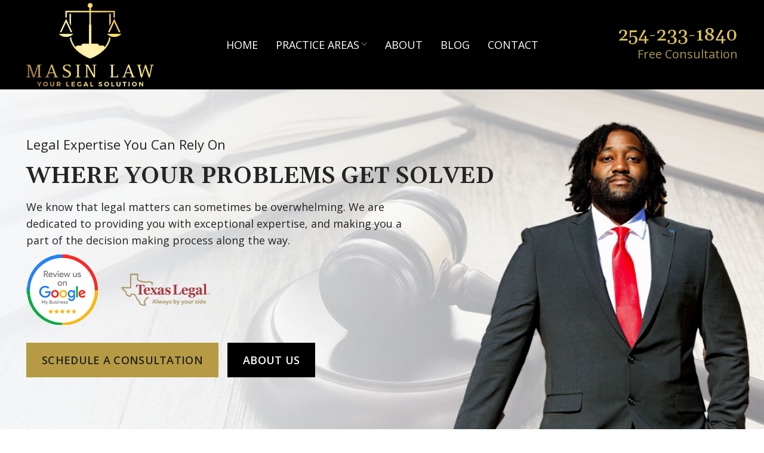

--- FILE ---
content_type: text/html; charset=UTF-8
request_url: https://masinlaw.com/
body_size: 12447
content:
<!DOCTYPE html>
<html lang="en-US">
<head>
	<meta charset="UTF-8">
	<meta name="viewport" content="width=device-width, initial-scale=1.0, maximum-scale=1.0, user-scalable=no">
	<link rel="profile" href="http://gmpg.org/xfn/11">
	<link rel="pingback" href="https://masinlaw.com/xmlrpc.php">

			<script>window.MSInputMethodContext && document.documentMode && document.write('<script src="https://masinlaw.com/wp-content/themes/woodmart/js/libs/ie11CustomProperties.min.js"><\/script>');</script>
		<title>Masin Law PLLC &#8211; Your Legal Solution</title>
<meta name='robots' content='max-image-preview:large' />
	<style>img:is([sizes="auto" i], [sizes^="auto," i]) { contain-intrinsic-size: 3000px 1500px }</style>
	<link rel='dns-prefetch' href='//fonts.googleapis.com' />
<link rel="alternate" type="application/rss+xml" title="Masin Law PLLC &raquo; Feed" href="https://masinlaw.com/feed/" />
<link rel="alternate" type="application/rss+xml" title="Masin Law PLLC &raquo; Comments Feed" href="https://masinlaw.com/comments/feed/" />
<link rel='stylesheet' id='wp-block-library-css' href='https://masinlaw.com/wp-includes/css/dist/block-library/style.min.css?ver=6.8.3' type='text/css' media='all' />
<style id='classic-theme-styles-inline-css' type='text/css'>
/*! This file is auto-generated */
.wp-block-button__link{color:#fff;background-color:#32373c;border-radius:9999px;box-shadow:none;text-decoration:none;padding:calc(.667em + 2px) calc(1.333em + 2px);font-size:1.125em}.wp-block-file__button{background:#32373c;color:#fff;text-decoration:none}
</style>
<style id='global-styles-inline-css' type='text/css'>
:root{--wp--preset--aspect-ratio--square: 1;--wp--preset--aspect-ratio--4-3: 4/3;--wp--preset--aspect-ratio--3-4: 3/4;--wp--preset--aspect-ratio--3-2: 3/2;--wp--preset--aspect-ratio--2-3: 2/3;--wp--preset--aspect-ratio--16-9: 16/9;--wp--preset--aspect-ratio--9-16: 9/16;--wp--preset--color--black: #000000;--wp--preset--color--cyan-bluish-gray: #abb8c3;--wp--preset--color--white: #ffffff;--wp--preset--color--pale-pink: #f78da7;--wp--preset--color--vivid-red: #cf2e2e;--wp--preset--color--luminous-vivid-orange: #ff6900;--wp--preset--color--luminous-vivid-amber: #fcb900;--wp--preset--color--light-green-cyan: #7bdcb5;--wp--preset--color--vivid-green-cyan: #00d084;--wp--preset--color--pale-cyan-blue: #8ed1fc;--wp--preset--color--vivid-cyan-blue: #0693e3;--wp--preset--color--vivid-purple: #9b51e0;--wp--preset--gradient--vivid-cyan-blue-to-vivid-purple: linear-gradient(135deg,rgba(6,147,227,1) 0%,rgb(155,81,224) 100%);--wp--preset--gradient--light-green-cyan-to-vivid-green-cyan: linear-gradient(135deg,rgb(122,220,180) 0%,rgb(0,208,130) 100%);--wp--preset--gradient--luminous-vivid-amber-to-luminous-vivid-orange: linear-gradient(135deg,rgba(252,185,0,1) 0%,rgba(255,105,0,1) 100%);--wp--preset--gradient--luminous-vivid-orange-to-vivid-red: linear-gradient(135deg,rgba(255,105,0,1) 0%,rgb(207,46,46) 100%);--wp--preset--gradient--very-light-gray-to-cyan-bluish-gray: linear-gradient(135deg,rgb(238,238,238) 0%,rgb(169,184,195) 100%);--wp--preset--gradient--cool-to-warm-spectrum: linear-gradient(135deg,rgb(74,234,220) 0%,rgb(151,120,209) 20%,rgb(207,42,186) 40%,rgb(238,44,130) 60%,rgb(251,105,98) 80%,rgb(254,248,76) 100%);--wp--preset--gradient--blush-light-purple: linear-gradient(135deg,rgb(255,206,236) 0%,rgb(152,150,240) 100%);--wp--preset--gradient--blush-bordeaux: linear-gradient(135deg,rgb(254,205,165) 0%,rgb(254,45,45) 50%,rgb(107,0,62) 100%);--wp--preset--gradient--luminous-dusk: linear-gradient(135deg,rgb(255,203,112) 0%,rgb(199,81,192) 50%,rgb(65,88,208) 100%);--wp--preset--gradient--pale-ocean: linear-gradient(135deg,rgb(255,245,203) 0%,rgb(182,227,212) 50%,rgb(51,167,181) 100%);--wp--preset--gradient--electric-grass: linear-gradient(135deg,rgb(202,248,128) 0%,rgb(113,206,126) 100%);--wp--preset--gradient--midnight: linear-gradient(135deg,rgb(2,3,129) 0%,rgb(40,116,252) 100%);--wp--preset--font-size--small: 13px;--wp--preset--font-size--medium: 20px;--wp--preset--font-size--large: 36px;--wp--preset--font-size--x-large: 42px;--wp--preset--spacing--20: 0.44rem;--wp--preset--spacing--30: 0.67rem;--wp--preset--spacing--40: 1rem;--wp--preset--spacing--50: 1.5rem;--wp--preset--spacing--60: 2.25rem;--wp--preset--spacing--70: 3.38rem;--wp--preset--spacing--80: 5.06rem;--wp--preset--shadow--natural: 6px 6px 9px rgba(0, 0, 0, 0.2);--wp--preset--shadow--deep: 12px 12px 50px rgba(0, 0, 0, 0.4);--wp--preset--shadow--sharp: 6px 6px 0px rgba(0, 0, 0, 0.2);--wp--preset--shadow--outlined: 6px 6px 0px -3px rgba(255, 255, 255, 1), 6px 6px rgba(0, 0, 0, 1);--wp--preset--shadow--crisp: 6px 6px 0px rgba(0, 0, 0, 1);}:where(.is-layout-flex){gap: 0.5em;}:where(.is-layout-grid){gap: 0.5em;}body .is-layout-flex{display: flex;}.is-layout-flex{flex-wrap: wrap;align-items: center;}.is-layout-flex > :is(*, div){margin: 0;}body .is-layout-grid{display: grid;}.is-layout-grid > :is(*, div){margin: 0;}:where(.wp-block-columns.is-layout-flex){gap: 2em;}:where(.wp-block-columns.is-layout-grid){gap: 2em;}:where(.wp-block-post-template.is-layout-flex){gap: 1.25em;}:where(.wp-block-post-template.is-layout-grid){gap: 1.25em;}.has-black-color{color: var(--wp--preset--color--black) !important;}.has-cyan-bluish-gray-color{color: var(--wp--preset--color--cyan-bluish-gray) !important;}.has-white-color{color: var(--wp--preset--color--white) !important;}.has-pale-pink-color{color: var(--wp--preset--color--pale-pink) !important;}.has-vivid-red-color{color: var(--wp--preset--color--vivid-red) !important;}.has-luminous-vivid-orange-color{color: var(--wp--preset--color--luminous-vivid-orange) !important;}.has-luminous-vivid-amber-color{color: var(--wp--preset--color--luminous-vivid-amber) !important;}.has-light-green-cyan-color{color: var(--wp--preset--color--light-green-cyan) !important;}.has-vivid-green-cyan-color{color: var(--wp--preset--color--vivid-green-cyan) !important;}.has-pale-cyan-blue-color{color: var(--wp--preset--color--pale-cyan-blue) !important;}.has-vivid-cyan-blue-color{color: var(--wp--preset--color--vivid-cyan-blue) !important;}.has-vivid-purple-color{color: var(--wp--preset--color--vivid-purple) !important;}.has-black-background-color{background-color: var(--wp--preset--color--black) !important;}.has-cyan-bluish-gray-background-color{background-color: var(--wp--preset--color--cyan-bluish-gray) !important;}.has-white-background-color{background-color: var(--wp--preset--color--white) !important;}.has-pale-pink-background-color{background-color: var(--wp--preset--color--pale-pink) !important;}.has-vivid-red-background-color{background-color: var(--wp--preset--color--vivid-red) !important;}.has-luminous-vivid-orange-background-color{background-color: var(--wp--preset--color--luminous-vivid-orange) !important;}.has-luminous-vivid-amber-background-color{background-color: var(--wp--preset--color--luminous-vivid-amber) !important;}.has-light-green-cyan-background-color{background-color: var(--wp--preset--color--light-green-cyan) !important;}.has-vivid-green-cyan-background-color{background-color: var(--wp--preset--color--vivid-green-cyan) !important;}.has-pale-cyan-blue-background-color{background-color: var(--wp--preset--color--pale-cyan-blue) !important;}.has-vivid-cyan-blue-background-color{background-color: var(--wp--preset--color--vivid-cyan-blue) !important;}.has-vivid-purple-background-color{background-color: var(--wp--preset--color--vivid-purple) !important;}.has-black-border-color{border-color: var(--wp--preset--color--black) !important;}.has-cyan-bluish-gray-border-color{border-color: var(--wp--preset--color--cyan-bluish-gray) !important;}.has-white-border-color{border-color: var(--wp--preset--color--white) !important;}.has-pale-pink-border-color{border-color: var(--wp--preset--color--pale-pink) !important;}.has-vivid-red-border-color{border-color: var(--wp--preset--color--vivid-red) !important;}.has-luminous-vivid-orange-border-color{border-color: var(--wp--preset--color--luminous-vivid-orange) !important;}.has-luminous-vivid-amber-border-color{border-color: var(--wp--preset--color--luminous-vivid-amber) !important;}.has-light-green-cyan-border-color{border-color: var(--wp--preset--color--light-green-cyan) !important;}.has-vivid-green-cyan-border-color{border-color: var(--wp--preset--color--vivid-green-cyan) !important;}.has-pale-cyan-blue-border-color{border-color: var(--wp--preset--color--pale-cyan-blue) !important;}.has-vivid-cyan-blue-border-color{border-color: var(--wp--preset--color--vivid-cyan-blue) !important;}.has-vivid-purple-border-color{border-color: var(--wp--preset--color--vivid-purple) !important;}.has-vivid-cyan-blue-to-vivid-purple-gradient-background{background: var(--wp--preset--gradient--vivid-cyan-blue-to-vivid-purple) !important;}.has-light-green-cyan-to-vivid-green-cyan-gradient-background{background: var(--wp--preset--gradient--light-green-cyan-to-vivid-green-cyan) !important;}.has-luminous-vivid-amber-to-luminous-vivid-orange-gradient-background{background: var(--wp--preset--gradient--luminous-vivid-amber-to-luminous-vivid-orange) !important;}.has-luminous-vivid-orange-to-vivid-red-gradient-background{background: var(--wp--preset--gradient--luminous-vivid-orange-to-vivid-red) !important;}.has-very-light-gray-to-cyan-bluish-gray-gradient-background{background: var(--wp--preset--gradient--very-light-gray-to-cyan-bluish-gray) !important;}.has-cool-to-warm-spectrum-gradient-background{background: var(--wp--preset--gradient--cool-to-warm-spectrum) !important;}.has-blush-light-purple-gradient-background{background: var(--wp--preset--gradient--blush-light-purple) !important;}.has-blush-bordeaux-gradient-background{background: var(--wp--preset--gradient--blush-bordeaux) !important;}.has-luminous-dusk-gradient-background{background: var(--wp--preset--gradient--luminous-dusk) !important;}.has-pale-ocean-gradient-background{background: var(--wp--preset--gradient--pale-ocean) !important;}.has-electric-grass-gradient-background{background: var(--wp--preset--gradient--electric-grass) !important;}.has-midnight-gradient-background{background: var(--wp--preset--gradient--midnight) !important;}.has-small-font-size{font-size: var(--wp--preset--font-size--small) !important;}.has-medium-font-size{font-size: var(--wp--preset--font-size--medium) !important;}.has-large-font-size{font-size: var(--wp--preset--font-size--large) !important;}.has-x-large-font-size{font-size: var(--wp--preset--font-size--x-large) !important;}
:where(.wp-block-post-template.is-layout-flex){gap: 1.25em;}:where(.wp-block-post-template.is-layout-grid){gap: 1.25em;}
:where(.wp-block-columns.is-layout-flex){gap: 2em;}:where(.wp-block-columns.is-layout-grid){gap: 2em;}
:root :where(.wp-block-pullquote){font-size: 1.5em;line-height: 1.6;}
</style>
<link rel='stylesheet' id='wp-components-css' href='https://masinlaw.com/wp-includes/css/dist/components/style.min.css?ver=6.8.3' type='text/css' media='all' />
<link rel='stylesheet' id='godaddy-styles-css' href='https://masinlaw.com/wp-content/mu-plugins/vendor/wpex/godaddy-launch/includes/Dependencies/GoDaddy/Styles/build/latest.css?ver=2.0.2' type='text/css' media='all' />
<link rel='stylesheet' id='js_composer_front-css' href='https://masinlaw.com/wp-content/plugins/js_composer/assets/css/js_composer.min.css?ver=6.10.0' type='text/css' media='all' />
<link rel='stylesheet' id='bootstrap-css' href='https://masinlaw.com/wp-content/themes/woodmart/css/bootstrap.min.css?ver=6.0.4' type='text/css' media='all' />
<link rel='stylesheet' id='woodmart-style-css' href='https://masinlaw.com/wp-content/themes/woodmart/css/parts/base.min.css?ver=6.0.4' type='text/css' media='all' />
<link rel='stylesheet' id='wd-wp-gutenberg-css' href='https://masinlaw.com/wp-content/themes/woodmart/css/parts/wp-gutenberg.min.css?ver=6.0.4' type='text/css' media='all' />
<link rel='stylesheet' id='wd-wpcf7-css' href='https://masinlaw.com/wp-content/themes/woodmart/css/parts/int-wpcf7.min.css?ver=6.0.4' type='text/css' media='all' />
<link rel='stylesheet' id='wd-wpbakery-base-css' href='https://masinlaw.com/wp-content/themes/woodmart/css/parts/int-wpbakery-base.min.css?ver=6.0.4' type='text/css' media='all' />
<link rel='stylesheet' id='wd-social-icons-css' href='https://masinlaw.com/wp-content/themes/woodmart/css/parts/el-social-icons.min.css?ver=6.0.4' type='text/css' media='all' />
<link rel='stylesheet' id='wd-info-box-css' href='https://masinlaw.com/wp-content/themes/woodmart/css/parts/el-info-box.min.css?ver=6.0.4' type='text/css' media='all' />
<link rel='stylesheet' id='wd-image-gallery-css' href='https://masinlaw.com/wp-content/themes/woodmart/css/parts/el-gallery.min.css?ver=6.0.4' type='text/css' media='all' />
<link rel='stylesheet' id='wd-blog-base-css' href='https://masinlaw.com/wp-content/themes/woodmart/css/parts/blog-base.min.css?ver=6.0.4' type='text/css' media='all' />
<link rel='stylesheet' id='wd-scroll-top-css' href='https://masinlaw.com/wp-content/themes/woodmart/css/parts/opt-scrolltotop.min.css?ver=6.0.4' type='text/css' media='all' />
<link rel='stylesheet' id='xts-style-default_header-css' href='https://masinlaw.com/wp-content/uploads/2021/06/xts-default_header-1624635066.css?ver=6.0.4' type='text/css' media='all' />
<link rel='stylesheet' id='xts-style-theme_settings_default-css' href='https://masinlaw.com/wp-content/uploads/2021/07/xts-theme_settings_default-1625769003.css?ver=6.0.4' type='text/css' media='all' />
<link rel='stylesheet' id='xts-google-fonts-css' href='https://fonts.googleapis.com/css?family=Open+Sans%3A400%2C600%7CGelasio%3A600%2C500%7CLato%3A400%2C700&#038;ver=6.0.4' type='text/css' media='all' />
<script type="text/javascript" src="https://masinlaw.com/wp-includes/js/jquery/jquery.min.js?ver=3.7.1" id="jquery-core-js"></script>
<script type="text/javascript" src="https://masinlaw.com/wp-includes/js/jquery/jquery-migrate.min.js?ver=3.4.1" id="jquery-migrate-js"></script>
<script type="text/javascript" src="https://masinlaw.com/wp-content/themes/woodmart/js/libs/device.min.js?ver=6.0.4" id="wd-device-library-js"></script>
<link rel="https://api.w.org/" href="https://masinlaw.com/wp-json/" /><link rel="alternate" title="JSON" type="application/json" href="https://masinlaw.com/wp-json/wp/v2/pages/17" /><link rel="EditURI" type="application/rsd+xml" title="RSD" href="https://masinlaw.com/xmlrpc.php?rsd" />
<link rel="canonical" href="https://masinlaw.com/" />
<link rel='shortlink' href='https://masinlaw.com/' />
<link rel="alternate" title="oEmbed (JSON)" type="application/json+oembed" href="https://masinlaw.com/wp-json/oembed/1.0/embed?url=https%3A%2F%2Fmasinlaw.com%2F" />
<link rel="alternate" title="oEmbed (XML)" type="text/xml+oembed" href="https://masinlaw.com/wp-json/oembed/1.0/embed?url=https%3A%2F%2Fmasinlaw.com%2F&#038;format=xml" />
<meta name="theme-color" content="">			
					<meta name="generator" content="Powered by WPBakery Page Builder - drag and drop page builder for WordPress."/>
<link rel="icon" href="https://masinlaw.com/wp-content/uploads/2021/06/favicon1.png" sizes="32x32" />
<link rel="icon" href="https://masinlaw.com/wp-content/uploads/2021/06/favicon1.png" sizes="192x192" />
<link rel="apple-touch-icon" href="https://masinlaw.com/wp-content/uploads/2021/06/favicon1.png" />
<meta name="msapplication-TileImage" content="https://masinlaw.com/wp-content/uploads/2021/06/favicon1.png" />
<style>
		
		</style><style type="text/css" data-type="vc_shortcodes-custom-css">.vc_custom_1624535506902{background-image: url(https://masinlaw.com/wp-content/uploads/2021/06/home-banner.jpg?id=19) !important;background-position: center !important;background-repeat: no-repeat !important;background-size: cover !important;}.vc_custom_1624616292404{padding-top: 40px !important;padding-bottom: 75px !important;}.vc_custom_1624618435642{padding-top: 80px !important;padding-bottom: 80px !important;background-image: url(https://masinlaw.com/wp-content/uploads/2021/06/section-background.jpg?id=45) !important;background-position: center !important;background-repeat: no-repeat !important;background-size: cover !important;}.vc_custom_1620403420725{padding-top: 60px !important;padding-bottom: 60px !important;}.vc_custom_1624540399677{margin-bottom: 10px !important;}.vc_custom_1624647239926{margin-bottom: 10px !important;}.vc_custom_1624815830425{margin-bottom: 10px !important;}.vc_custom_1620300313765{margin-bottom: 0px !important;}.vc_custom_1624616298493{padding-top: 40px !important;}.vc_custom_1624616935097{margin-bottom: 40px !important;}.vc_custom_1536335934572{padding-top: 0px !important;}.vc_custom_1620403439868{margin-bottom: 15px !important;}</style><noscript><style> .wpb_animate_when_almost_visible { opacity: 1; }</style></noscript><!-- Global site tag (gtag.js) - Google Analytics -->
<script async src="https://www.googletagmanager.com/gtag/js?id=UA-203794734-1">
</script>
<script>
  window.dataLayer = window.dataLayer || [];
  function gtag(){dataLayer.push(arguments);}
  gtag('js', new Date());

  gtag('config', 'UA-203794734-1');
</script>
</head>

<body class="home wp-singular page-template-default page page-id-17 wp-theme-woodmart wrapper-full-width  form-style-square  form-border-width-2 categories-accordion-on woodmart-ajax-shop-on offcanvas-sidebar-mobile offcanvas-sidebar-tablet wpb-js-composer js-comp-ver-6.10.0 vc_responsive">
				
		
	<div class="website-wrapper">

		
			<!-- HEADER -->
							<header class="whb-header whb-sticky-shadow whb-scroll-stick whb-sticky-real">
					<div class="whb-main-header">
	
<div class="whb-row whb-top-bar whb-not-sticky-row whb-with-bg whb-without-border whb-color-dark whb-flex-flex-middle whb-hidden-desktop">
	<div class="container">
		<div class="whb-flex-row whb-top-bar-inner">
			<div class="whb-column whb-col-left whb-visible-lg">
	
<div class="wd-header-text set-cont-mb-s reset-last-child  whb-text-element"><strong class="color-white">ADD ANYTHING HERE OR JUST REMOVE IT…</strong></div>
</div>
<div class="whb-column whb-col-center whb-visible-lg whb-empty-column">
	</div>
<div class="whb-column whb-col-right whb-visible-lg">
	
			<div class="wd-social-icons woodmart-social-icons text-left icons-design-default icons-size-small color-scheme-light social-share social-form-circle">
									<a rel="noopener noreferrer nofollow" href="https://www.facebook.com/sharer/sharer.php?u=https://masinlaw.com/" target="_blank" class=" wd-social-icon social-facebook">
						<span class="wd-icon"></span>
											</a>
				
									<a rel="noopener noreferrer nofollow" href="https://twitter.com/share?url=https://masinlaw.com/" target="_blank" class=" wd-social-icon social-twitter">
						<span class="wd-icon"></span>
											</a>
				
				
				
				
									<a rel="noopener noreferrer nofollow" href="https://pinterest.com/pin/create/button/?url=https://masinlaw.com/&media=https://masinlaw.com/wp-includes/images/media/default.svg&description=Home" target="_blank" class=" wd-social-icon social-pinterest">
						<span class="wd-icon"></span>
											</a>
				
				
									<a rel="noopener noreferrer nofollow" href="https://www.linkedin.com/shareArticle?mini=true&url=https://masinlaw.com/" target="_blank" class=" wd-social-icon social-linkedin">
						<span class="wd-icon"></span>
											</a>
				
				
				
				
				
				
				
				
				
				
								
								
				
									<a rel="noopener noreferrer nofollow" href="https://telegram.me/share/url?url=https://masinlaw.com/" target="_blank" class=" wd-social-icon social-tg">
						<span class="wd-icon"></span>
											</a>
								
				
			</div>

		</div>
<div class="whb-column whb-col-mobile whb-hidden-lg">
	
<div class="wd-header-text set-cont-mb-s reset-last-child mb-ph whb-text-element"><p style="text-align: center;"><strong>Call Us: <a href="tel:2542331840">254-233-1840</a></strong></p></div>
</div>
		</div>
	</div>
</div>

<div class="whb-row whb-general-header whb-sticky-row whb-with-bg whb-without-border whb-color-light whb-flex-equal-sides">
	<div class="container">
		<div class="whb-flex-row whb-general-header-inner">
			<div class="whb-column whb-col-left whb-visible-lg">
	<div class="site-logo 
">
	<a href="https://masinlaw.com/" class="wd-logo wd-main-logo woodmart-logo woodmart-main-logo" rel="home">
		<img src="https://masinlaw.com/wp-content/uploads/2021/06/main-logo.png" alt="Masin Law PLLC" style="max-width: 300px;" />	</a>
	</div>
</div>
<div class="whb-column whb-col-center whb-visible-lg">
	<div class="wd-header-nav wd-header-main-nav text-left navigation-style-default" role="navigation">
	<ul id="menu-main-menu" class="menu wd-nav wd-nav-main wd-style-default"><li id="menu-item-115" class="menu-item menu-item-type-post_type menu-item-object-page menu-item-home current-menu-item page_item page-item-17 current_page_item menu-item-115 item-level-0 menu-item-design-default menu-simple-dropdown wd-event-hover"><a href="https://masinlaw.com/" class="woodmart-nav-link"><span class="nav-link-text">Home</span></a></li>
<li id="menu-item-118" class="menu-item menu-item-type-post_type menu-item-object-page menu-item-has-children menu-item-118 item-level-0 menu-item-design-default menu-simple-dropdown wd-event-hover"><a href="https://masinlaw.com/practice-areas/" class="woodmart-nav-link"><span class="nav-link-text">Practice Areas</span></a><div class="color-scheme-dark wd-design-default wd-dropdown-menu wd-dropdown sub-menu-dropdown"><div class="container">
<ul class="wd-sub-menu sub-menu color-scheme-dark">
	<li id="menu-item-160" class="menu-item menu-item-type-post_type menu-item-object-page menu-item-160 item-level-1"><a href="https://masinlaw.com/family-law/" class="woodmart-nav-link">Family Law</a></li>
	<li id="menu-item-161" class="menu-item menu-item-type-post_type menu-item-object-page menu-item-161 item-level-1"><a href="https://masinlaw.com/personal-injury/" class="woodmart-nav-link">Personal Injury</a></li>
	<li id="menu-item-158" class="menu-item menu-item-type-post_type menu-item-object-page menu-item-158 item-level-1"><a href="https://masinlaw.com/civil-litigation/" class="woodmart-nav-link">Civil Litigation</a></li>
	<li id="menu-item-163" class="menu-item menu-item-type-custom menu-item-object-custom menu-item-163 item-level-1"><a href="/civil-litigation/" class="woodmart-nav-link">Civil Rights</a></li>
	<li id="menu-item-164" class="menu-item menu-item-type-custom menu-item-object-custom menu-item-164 item-level-1"><a href="/civil-litigation/" class="woodmart-nav-link">Landlord/Tenant Disputes</a></li>
	<li id="menu-item-159" class="menu-item menu-item-type-post_type menu-item-object-page menu-item-159 item-level-1"><a href="https://masinlaw.com/criminal-defense/" class="woodmart-nav-link">Criminal Defense</a></li>
	<li id="menu-item-165" class="menu-item menu-item-type-custom menu-item-object-custom menu-item-165 item-level-1"><a href="/civil-litigation/" class="woodmart-nav-link">Mediations</a></li>
	<li id="menu-item-162" class="menu-item menu-item-type-post_type menu-item-object-page menu-item-162 item-level-1"><a href="https://masinlaw.com/wills-and-probate/" class="woodmart-nav-link">Probate</a></li>
	<li id="menu-item-166" class="menu-item menu-item-type-custom menu-item-object-custom menu-item-166 item-level-1"><a href="/wills-and-probate/" class="woodmart-nav-link">Wills &#038; Trusts</a></li>
</ul>
</div>
</div>
</li>
<li id="menu-item-116" class="menu-item menu-item-type-post_type menu-item-object-page menu-item-116 item-level-0 menu-item-design-default menu-simple-dropdown wd-event-hover"><a href="https://masinlaw.com/about-attorney/" class="woodmart-nav-link"><span class="nav-link-text">About</span></a></li>
<li id="menu-item-117" class="menu-item menu-item-type-post_type menu-item-object-page menu-item-117 item-level-0 menu-item-design-default menu-simple-dropdown wd-event-hover"><a href="https://masinlaw.com/blog/" class="woodmart-nav-link"><span class="nav-link-text">Blog</span></a></li>
<li id="menu-item-125" class="menu-item menu-item-type-post_type menu-item-object-page menu-item-125 item-level-0 menu-item-design-default menu-simple-dropdown wd-event-hover"><a href="https://masinlaw.com/contact/" class="woodmart-nav-link"><span class="nav-link-text">Contact</span></a></li>
</ul></div><!--END MAIN-NAV-->
</div>
<div class="whb-column whb-col-right whb-visible-lg">
				<div class="info-box-wrapper ">
				<div id="wd-6962bd72cd14f" class=" cursor-pointer wd-info-box woodmart-info-box text-left box-icon-align-left box-style-base color-scheme- wd-bg- header-ph box-title-default "  onclick="window.location.href=&quot;tel:2542331840&quot;"  >
										<div class="info-box-content">
						<h1 class="info-box-title title wd-font-weight- box-title-style-default wd-fontsize-m">254-233-1840</h1>						<div class="info-box-inner set-cont-mb-s reset-last-child">
							<p>Free Consultation</p>
						</div>

												
					</div>

									</div>
			</div>
		</div>
<div class="whb-column whb-mobile-left whb-hidden-lg">
	<div class="wd-tools-element wd-header-mobile-nav wd-style-icon woodmart-burger-icon">
	<a href="#" rel="noffollow">
		<span class="wd-tools-icon woodmart-burger">
					</span>
	
		<span class="wd-tools-text">Menu</span>
	</a>
</div><!--END wd-header-mobile-nav--></div>
<div class="whb-column whb-mobile-center whb-hidden-lg">
	<div class="site-logo 
 wd-switch-logo">
	<a href="https://masinlaw.com/" class="wd-logo wd-main-logo woodmart-logo woodmart-main-logo" rel="home">
		<img src="https://masinlaw.com/wp-content/uploads/2021/06/main-logo.png" alt="Masin Law PLLC" style="max-width: 140px;" />	</a>
					<a href="https://masinlaw.com/" class="wd-logo wd-sticky-logo" rel="home">
			<img src="https://masinlaw.com/wp-content/uploads/2021/06/main-logo.png" alt="Masin Law PLLC" style="max-width: 150px;" />		</a>
	</div>
</div>
<div class="whb-column whb-mobile-right whb-hidden-lg whb-empty-column">
	</div>
		</div>
	</div>
</div>
</div>
				</header><!--END MAIN HEADER-->
			
								<div class="main-page-wrapper">
		
		
		<!-- MAIN CONTENT AREA -->
				<div class="container">
			<div class="row content-layout-wrapper align-items-start">
		
		


<div class="site-content col-lg-12 col-12 col-md-12" role="main">

								<article id="post-17" class="post-17 page type-page status-publish hentry">

					<div class="entry-content">
						<section class="wpb-content-wrapper"><div data-vc-full-width="true" data-vc-full-width-init="false" class="vc_row wpb_row vc_row-fluid home-sec vc_custom_1624535506902 vc_row-has-fill"><div class="wpb_column vc_column_container vc_col-sm-8"><div class="vc_column-inner"><div class="wpb_wrapper">
	<div class="wpb_text_column wpb_content_element vc_custom_1624540399677 sub-hed" >
		<div class="wpb_wrapper">
			<p>Legal Expertise You Can Rely On</p>

		</div>
	</div>

	<div class="wpb_text_column wpb_content_element vc_custom_1624647239926 main-hed" >
		<div class="wpb_wrapper">
			<h2>WHERE YOUR PROBLEMS GET SOLVED</h2>

		</div>
	</div>

	<div class="wpb_text_column wpb_content_element vc_custom_1624815830425 sub-text" >
		<div class="wpb_wrapper">
			<p>We know that legal matters can sometimes be overwhelming. We are dedicated to providing you with exceptional expertise, and making you a part of the decision making process along the way.</p>

		</div>
	</div>
		<div id="gallery_253" class="wd-images-gallery wd-justify-center wd-items-middle view-grid" >
			<div class="gallery-images row wd-spacing-10">
															<div class="wd-gallery-item col-6">
															
																	<img decoding="async" width="120" height="118" src="https://masinlaw.com/wp-content/uploads/2021/06/google.png" class="wd-gallery-image image-1 attachment-full" alt="" title="" />																
								
														</div>
											<div class="wd-gallery-item col-6">
															
																	<img decoding="async" width="300" height="108" src="https://masinlaw.com/wp-content/uploads/2021/06/texas.png" class="wd-gallery-image image-2 attachment-full" alt="" title="" />																
								
														</div>
												</div>
		</div>
				<div id="wd-60d5e25b64227" class="wd-button-wrapper woodmart-button-wrapper text-center inline-element"><a href="/contact/" title="" class="btn btn-color-default btn-style-default btn-shape-rectangle btn-size-default banner-left-btn">Schedule a Consultation</a></div><div id="wd-60d5e2628f75f" class="wd-button-wrapper woodmart-button-wrapper text-center inline-element"><a href="/about-attorney/" title="" class="btn btn-color-default btn-style-default btn-shape-rectangle btn-size-default banner-rt-btn">About Us</a></div></div></div></div><div class="wpb_column vc_column_container vc_col-sm-4"><div class="vc_column-inner"><div class="wpb_wrapper"></div></div></div></div><div class="vc_row-full-width vc_clearfix"></div><div class="vc_row wpb_row vc_row-fluid vc_custom_1624616292404"><div class="wpb_column vc_column_container vc_col-sm-12"><div class="vc_column-inner"><div class="wpb_wrapper">
	<div class="wpb_text_column wpb_content_element vc_custom_1620300313765" >
		<div class="wpb_wrapper">
			<h2 style="text-align: center;">Areas Of Practice</h2>

		</div>
	</div>
<div class="vc_separator wpb_content_element vc_separator_align_center vc_sep_width_10 vc_sep_border_width_3 vc_sep_pos_align_center vc_separator_no_text" ><span class="vc_sep_holder vc_sep_holder_l"><span style="border-color:#dec357;" class="vc_sep_line"></span></span><span class="vc_sep_holder vc_sep_holder_r"><span style="border-color:#dec357;" class="vc_sep_line"></span></span>
</div><div class="vc_row wpb_row vc_inner vc_row-fluid prc-areas vc_custom_1624616298493"><div class="wpb_column vc_column_container vc_col-sm-3"><div class="vc_column-inner"><div class="wpb_wrapper">			<div class="info-box-wrapper ">
				<div id="wd-60d61fae88f4a" class=" cursor-pointer wd-info-box woodmart-info-box wd-wpb text-center box-icon-align-top box-style- color-scheme- wd-bg-none box-title-default "  onclick="window.location.href=&quot;/criminal-defense/&quot;"  >
											<div class="box-icon-wrapper  box-with-icon box-icon-simple">
							<div class="info-box-icon">

							
																	<img decoding="async" class="info-icon image-1 " src="https://masinlaw.com/wp-content/uploads/2021/06/criminal-defence.png" width="80" height="80" alt="" title="" />																
							
							</div>
						</div>
										<div class="info-box-content">
						<h4 class="info-box-title title wd-font-weight- box-title-style-default wd-fontsize-m">Criminal Defense</h4>						<div class="info-box-inner set-cont-mb-s reset-last-child">
													</div>

												
					</div>

									</div>
			</div>
		</div></div></div><div class="wpb_column vc_column_container vc_col-sm-3"><div class="vc_column-inner"><div class="wpb_wrapper">			<div class="info-box-wrapper ">
				<div id="wd-60d61f9226157" class=" cursor-pointer wd-info-box woodmart-info-box wd-wpb text-center box-icon-align-top box-style- color-scheme- wd-bg-none box-title-default "  onclick="window.location.href=&quot;/family-law/&quot;"  >
											<div class="box-icon-wrapper  box-with-icon box-icon-simple">
							<div class="info-box-icon">

							
																	<img loading="lazy" decoding="async" class="info-icon image-1 " src="https://masinlaw.com/wp-content/uploads/2021/06/family-1.png" width="80" height="80" alt="" title="" />																
							
							</div>
						</div>
										<div class="info-box-content">
						<h4 class="info-box-title title wd-font-weight- box-title-style-default wd-fontsize-m">Family Law</h4>						<div class="info-box-inner set-cont-mb-s reset-last-child">
													</div>

												
					</div>

									</div>
			</div>
		</div></div></div><div class="wpb_column vc_column_container vc_col-sm-3"><div class="vc_column-inner"><div class="wpb_wrapper">			<div class="info-box-wrapper ">
				<div id="wd-60d62d2b8d59c" class=" cursor-pointer wd-info-box woodmart-info-box wd-wpb text-center box-icon-align-top box-style- color-scheme- wd-bg-none box-title-default "  onclick="window.location.href=&quot;/personal-injury/&quot;"  >
											<div class="box-icon-wrapper  box-with-icon box-icon-simple">
							<div class="info-box-icon">

							
																	<img loading="lazy" decoding="async" class="info-icon image-1 " src="https://masinlaw.com/wp-content/uploads/2021/06/injury.png" width="80" height="80" alt="" title="" />																
							
							</div>
						</div>
										<div class="info-box-content">
						<h4 class="info-box-title title wd-font-weight- box-title-style-default wd-fontsize-m">Personal Injury</h4>						<div class="info-box-inner set-cont-mb-s reset-last-child">
													</div>

												
					</div>

									</div>
			</div>
		</div></div></div><div class="wpb_column vc_column_container vc_col-sm-3"><div class="vc_column-inner"><div class="wpb_wrapper">			<div class="info-box-wrapper ">
				<div id="wd-60d61eb7cf0b2" class=" cursor-pointer wd-info-box woodmart-info-box wd-wpb text-center box-icon-align-top box-style- color-scheme- wd-bg-none box-title-default "  onclick="window.location.href=&quot;/civil-litigation/&quot;"  >
											<div class="box-icon-wrapper  box-with-icon box-icon-simple">
							<div class="info-box-icon">

							
																	<img loading="lazy" decoding="async" class="info-icon image-1 " src="https://masinlaw.com/wp-content/uploads/2021/06/auction.png" width="80" height="80" alt="" title="" />																
							
							</div>
						</div>
										<div class="info-box-content">
						<h4 class="info-box-title title wd-font-weight- box-title-style-default wd-fontsize-m">Civil Litigation</h4>						<div class="info-box-inner set-cont-mb-s reset-last-child">
													</div>

												
					</div>

									</div>
			</div>
		</div></div></div></div><div class="vc_row wpb_row vc_inner vc_row-fluid prc-areas vc_custom_1624616935097"><div class="wpb_column vc_column_container vc_col-sm-3"><div class="vc_column-inner"><div class="wpb_wrapper">			<div class="info-box-wrapper ">
				<div id="wd-60d6342375979" class=" cursor-pointer wd-info-box woodmart-info-box wd-wpb text-center box-icon-align-top box-style- color-scheme- wd-bg-none box-title-default "  onclick="window.location.href=&quot;/wills-and-probate/&quot;"  >
											<div class="box-icon-wrapper  box-with-icon box-icon-simple">
							<div class="info-box-icon">

							
																	<img loading="lazy" decoding="async" class="info-icon image-1 " src="https://masinlaw.com/wp-content/uploads/2021/06/home-1.png" width="80" height="80" alt="" title="" />																
							
							</div>
						</div>
										<div class="info-box-content">
						<h4 class="info-box-title title wd-font-weight- box-title-style-default wd-fontsize-m">Wills &amp; Trusts</h4>						<div class="info-box-inner set-cont-mb-s reset-last-child">
													</div>

												
					</div>

									</div>
			</div>
		</div></div></div><div class="wpb_column vc_column_container vc_col-sm-3"><div class="vc_column-inner"><div class="wpb_wrapper">			<div class="info-box-wrapper ">
				<div id="wd-60d63407b80d4" class=" cursor-pointer wd-info-box woodmart-info-box wd-wpb text-center box-icon-align-top box-style- color-scheme- wd-bg-none box-title-default "  onclick="window.location.href=&quot;/wills-and-probate/&quot;"  >
											<div class="box-icon-wrapper  box-with-icon box-icon-simple">
							<div class="info-box-icon">

							
																	<img loading="lazy" decoding="async" class="info-icon image-1 " src="https://masinlaw.com/wp-content/uploads/2021/06/probate.png" width="80" height="80" alt="" title="" />																
							
							</div>
						</div>
										<div class="info-box-content">
						<h4 class="info-box-title title wd-font-weight- box-title-style-default wd-fontsize-m">Probate</h4>						<div class="info-box-inner set-cont-mb-s reset-last-child">
													</div>

												
					</div>

									</div>
			</div>
		</div></div></div><div class="wpb_column vc_column_container vc_col-sm-3"><div class="vc_column-inner"><div class="wpb_wrapper">			<div class="info-box-wrapper ">
				<div id="wd-60d61ed2eb508" class=" cursor-pointer wd-info-box woodmart-info-box wd-wpb text-center box-icon-align-top box-style- color-scheme- wd-bg-none box-title-default "  onclick="window.location.href=&quot;/civil-litigation/&quot;"  >
											<div class="box-icon-wrapper  box-with-icon box-icon-simple">
							<div class="info-box-icon">

							
																	<img loading="lazy" decoding="async" class="info-icon image-1 " src="https://masinlaw.com/wp-content/uploads/2021/06/tenant.png" width="80" height="80" alt="" title="" />																
							
							</div>
						</div>
										<div class="info-box-content">
						<h4 class="info-box-title title wd-font-weight- box-title-style-default wd-fontsize-m">Landlord/Tenant Disputes</h4>						<div class="info-box-inner set-cont-mb-s reset-last-child">
													</div>

												
					</div>

									</div>
			</div>
		</div></div></div><div class="wpb_column vc_column_container vc_col-sm-3"><div class="vc_column-inner"><div class="wpb_wrapper">			<div class="info-box-wrapper ">
				<div id="wd-60d61ee29a413" class=" cursor-pointer wd-info-box woodmart-info-box wd-wpb text-center box-icon-align-top box-style- color-scheme- wd-bg-none box-title-default "  onclick="window.location.href=&quot;/civil-litigation/&quot;"  >
											<div class="box-icon-wrapper  box-with-icon box-icon-simple">
							<div class="info-box-icon">

							
																	<img loading="lazy" decoding="async" class="info-icon image-1 " src="https://masinlaw.com/wp-content/uploads/2021/06/icvil-rights.png" width="80" height="80" alt="" title="" />																
							
							</div>
						</div>
										<div class="info-box-content">
						<h4 class="info-box-title title wd-font-weight- box-title-style-default wd-fontsize-m">Civil Rights</h4>						<div class="info-box-inner set-cont-mb-s reset-last-child">
													</div>

												
					</div>

									</div>
			</div>
		</div></div></div></div>			<div class="info-box-wrapper ">
				<div id="wd-60d5e26e5b46c" class=" cursor-pointer wd-info-box woodmart-info-box wd-wpb text-center box-icon-align-top box-style- color-scheme- wd-bg-none fancy-btn box-title-default "  onclick="window.location.href=&quot;/practice-areas/&quot;"  >
										<div class="info-box-content">
						<h4 class="info-box-title title wd-font-weight- box-title-style-default wd-fontsize-m">Click Here to</h4>						<div class="info-box-inner set-cont-mb-s reset-last-child">
							<p>View All Practice Areas</p>
						</div>

												
					</div>

									</div>
			</div>
		</div></div></div></div><div data-vc-full-width="true" data-vc-full-width-init="false" class="vc_row wpb_row vc_row-fluid team vc_custom_1624618435642 vc_row-has-fill"><div class="wpb_column vc_column_container vc_col-sm-12"><div class="vc_column-inner"><div class="wpb_wrapper">			<div class="info-box-wrapper ">
				<div id="wd-60d8aeb8711a9" class=" wd-info-box woodmart-info-box wd-wpb text-left box-icon-align-left box-style- color-scheme- wd-bg-none hm-atr-bio box-title-default with-btn box-btn-static "  >
											<div class="box-icon-wrapper  box-with-icon box-icon-simple">
							<div class="info-box-icon">

							
																	<img loading="lazy" decoding="async" class="info-icon image-1 " src="https://masinlaw.com/wp-content/uploads/2021/06/meet-attrorney-290x348.jpg" width="290" height="348" alt="" title="" />																
							
							</div>
						</div>
										<div class="info-box-content">
						<h4 class="info-box-title title wd-font-weight- box-title-style-default wd-fontsize-m">Meet The Attorney Dr. Brandon A. Masin</h4>						<div class="info-box-inner set-cont-mb-s reset-last-child">
							<p>“We take the trust our clients put in us and use every tool we have to get them the best result, no matter the issue.”</p>
						</div>

						<div class="info-btn-wrapper"><div id="wd-6962bd72deac4" class="wd-button-wrapper woodmart-button-wrapper text-left"><a href="/about-attorney/" title="" class="btn btn-color-default btn-style-default btn-shape-rectangle btn-size-default">View Profile</a></div></div>						
					</div>

									</div>
			</div>
		</div></div></div></div><div class="vc_row-full-width vc_clearfix"></div><div class="vc_row wpb_row vc_row-fluid testi-row vc_custom_1620403420725"><div class="wpb_column vc_column_container vc_col-sm-12 text-center"><div class="vc_column-inner vc_custom_1536335934572"><div class="wpb_wrapper">
	<div class="wpb_text_column wpb_content_element vc_custom_1620403439868 center-hed" >
		<div class="wpb_wrapper">
			<h2 style="text-align: center;">Latest From Blog</h2>

		</div>
	</div>
<div class="vc_separator wpb_content_element vc_separator_align_center vc_sep_width_10 vc_sep_border_width_3 vc_sep_pos_align_center vc_separator_no_text" ><span class="vc_sep_holder vc_sep_holder_l"><span style="border-color:#dec357;" class="vc_sep_line"></span></span><span class="vc_sep_holder vc_sep_holder_r"><span style="border-color:#dec357;" class="vc_sep_line"></span></span>
</div><div class="wd-blog-holder blog-shortcode  masonry-container wd-spacing-20 row blog-pagination-" id="6962bd72dee69" data-paged="1" data-atts="{&quot;post_type&quot;:&quot;post&quot;,&quot;include&quot;:&quot;&quot;,&quot;custom_query&quot;:&quot;&quot;,&quot;taxonomies&quot;:&quot;&quot;,&quot;pagination&quot;:&quot;&quot;,&quot;parts_media&quot;:true,&quot;parts_title&quot;:&quot;1&quot;,&quot;parts_meta&quot;:&quot;0&quot;,&quot;parts_text&quot;:&quot;1&quot;,&quot;parts_btn&quot;:&quot;1&quot;,&quot;items_per_page&quot;:&quot;3&quot;,&quot;offset&quot;:&quot;&quot;,&quot;orderby&quot;:&quot;date&quot;,&quot;order&quot;:&quot;DESC&quot;,&quot;meta_key&quot;:&quot;&quot;,&quot;exclude&quot;:&quot;&quot;,&quot;class&quot;:&quot;&quot;,&quot;ajax_page&quot;:&quot;&quot;,&quot;img_size&quot;:&quot;600x450&quot;,&quot;blog_design&quot;:&quot;masonry&quot;,&quot;blog_carousel_design&quot;:&quot;masonry&quot;,&quot;blog_columns&quot;:&quot;3&quot;,&quot;blog_spacing&quot;:&quot;20&quot;,&quot;speed&quot;:&quot;5000&quot;,&quot;slides_per_view&quot;:&quot;3&quot;,&quot;wrap&quot;:&quot;&quot;,&quot;autoplay&quot;:&quot;no&quot;,&quot;hide_pagination_control&quot;:&quot;&quot;,&quot;hide_prev_next_buttons&quot;:&quot;&quot;,&quot;lazy_loading&quot;:&quot;no&quot;,&quot;scroll_carousel_init&quot;:&quot;no&quot;,&quot;scroll_per_page&quot;:&quot;yes&quot;,&quot;search&quot;:&quot;&quot;}" data-source="shortcode">
<article id="post-229" class="blog-design-masonry blog-post-loop blog-style-shadow  col-md-4 col-sm-6 col-12 post-229 post type-post status-publish format-standard hentry category-law tag-landlord-tenant tag-lease tag-repairs">
	<div class="article-inner">
					<header class="entry-header">
								
												<div class="post-date wd-post-date woodmart-post-date" onclick="">
				<span class="post-date-day">
					12				</span>
				<span class="post-date-month">
					Mar				</span>
			</div>
						
			</header><!-- .entry-header -->

		<div class="article-body-container">
			
				
									<h3 class="wd-entities-title title post-title">
						<a href="https://masinlaw.com/my-landlord-wont-make-repairs-what-can-i-do/" rel="bookmark">My Landlord won&#8217;t make repairs, what can I do?</a>
					</h3>
				
							
							<div class="entry-content wd-entry-content woodmart-entry-content">
					




It's either 99 degrees or 39 degrees and your AC/Heater is out. Yo...<p class="read-more-section"><a class="btn-read-more more-link" href="https://masinlaw.com/my-landlord-wont-make-repairs-what-can-i-do/">Continue reading</a></p>									</div><!-- .entry-content -->
			
			
					</div>
	</div>
</article><!-- #post -->



<article id="post-48" class="blog-design-masonry blog-post-loop blog-style-shadow  col-md-4 col-sm-6 col-12 first  post-48 post type-post status-publish format-standard has-post-thumbnail hentry category-law">
	<div class="article-inner">
					<header class="entry-header">
									<figure id="carousel-510" class="entry-thumbnail">
						
							<div class="post-img-wrapp">
								<a href="https://masinlaw.com/grounds-for-applying-for-asylum/">
									<img loading="lazy" decoding="async" class="attachment-large wp-post-image " src="https://masinlaw.com/wp-content/uploads/2021/06/deposit-600x450.jpg" width="600" height="450" alt="deposit" title="deposit" />								</a>
							</div>
							<div class="post-image-mask">
								<span></span>
							</div>
							
						
					</figure>
								
												<div class="post-date wd-post-date woodmart-post-date" onclick="">
				<span class="post-date-day">
					26				</span>
				<span class="post-date-month">
					Jun				</span>
			</div>
						
			</header><!-- .entry-header -->

		<div class="article-body-container">
			
				
									<h3 class="wd-entities-title title post-title">
						<a href="https://masinlaw.com/grounds-for-applying-for-asylum/" rel="bookmark">Getting My Security Deposit Back</a>
					</h3>
				
							
							<div class="entry-content wd-entry-content woodmart-entry-content">
					
An extremely common complaint by renters all over Texas is that the landlord is not being fair or transparent whe...<p class="read-more-section"><a class="btn-read-more more-link" href="https://masinlaw.com/grounds-for-applying-for-asylum/">Continue reading</a></p>									</div><!-- .entry-content -->
			
			
					</div>
	</div>
</article><!-- #post -->



<article id="post-54" class="blog-design-masonry blog-post-loop blog-style-shadow  col-md-4 col-sm-6 col-12 post-54 post type-post status-publish format-standard has-post-thumbnail hentry category-law">
	<div class="article-inner">
					<header class="entry-header">
									<figure id="carousel-964" class="entry-thumbnail">
						
							<div class="post-img-wrapp">
								<a href="https://masinlaw.com/using-collateral-motions-to-vacate-criminal-judgments/">
									<img loading="lazy" decoding="async" class="attachment-large wp-post-image " src="https://masinlaw.com/wp-content/uploads/2021/06/blog-3-min-600x450.jpg" width="600" height="450" alt="blog-3-min" title="blog-3-min" />								</a>
							</div>
							<div class="post-image-mask">
								<span></span>
							</div>
							
						
					</figure>
								
												<div class="post-date wd-post-date woodmart-post-date" onclick="">
				<span class="post-date-day">
					25				</span>
				<span class="post-date-month">
					Jun				</span>
			</div>
						
			</header><!-- .entry-header -->

		<div class="article-body-container">
			
				
									<h3 class="wd-entities-title title post-title">
						<a href="https://masinlaw.com/using-collateral-motions-to-vacate-criminal-judgments/" rel="bookmark">Died With No Will In Texas, What Next?</a>
					</h3>
				
							
							<div class="entry-content wd-entry-content woodmart-entry-content">
					
For better or worse, we all tend to put off writing a will and getting one executed (I’m guilty of it myself). So...<p class="read-more-section"><a class="btn-read-more more-link" href="https://masinlaw.com/using-collateral-motions-to-vacate-criminal-judgments/">Continue reading</a></p>									</div><!-- .entry-content -->
			
			
					</div>
	</div>
</article><!-- #post -->


</div></div></div></div></div>
</section>											</div>

					
				</article><!-- #post -->

				
		
</div><!-- .site-content -->



			</div><!-- .main-page-wrapper --> 
			</div> <!-- end row -->
	</div> <!-- end container -->
				<div class="wd-prefooter woodmart-prefooter">
			<div class="container">
				<div data-vc-full-width="true" data-vc-full-width-init="false" class="vc_row wpb_row vc_row-fluid vc_custom_1624623214724 vc_row-has-fill"><div class="wpb_column vc_column_container vc_col-sm-12"><div class="vc_column-inner"><div class="wpb_wrapper"><div class="vc_row wpb_row vc_inner vc_row-fluid"><div class="wpb_column vc_column_container vc_col-sm-4"><div class="vc_column-inner"><div class="wpb_wrapper">
	<div class="wpb_text_column wpb_content_element color-scheme-light" >
		<div class="wpb_wrapper">
			<h3 style="text-align: center;">Hours of Operation</h3>

		</div>
	</div>

	<div class="wpb_text_column wpb_content_element hours color-scheme-light" >
		<div class="wpb_wrapper">
			<h6 style="text-align: center;">Monday Friday 9:00am to 6:00pm</h6>

		</div>
	</div>

	<div class="wpb_text_column wpb_content_element hours color-scheme-light" >
		<div class="wpb_wrapper">
			<p style="text-align: center;"><strong>SATURDAY &amp; SUNDAY APPOINTMENTS</strong><br />
<strong>AVAILABLE UPON REQUEST</strong></p>

		</div>
	</div>

			<div class="wd-social-icons woodmart-social-icons text-center icons-design-simple icons-size-default color-scheme-dark social-follow social-form-square">
									<a rel="noopener noreferrer nofollow" href="https://www.facebook.com/Masin-Law-106037568403664" target="_blank" class=" wd-social-icon social-facebook">
						<span class="wd-icon"></span>
											</a>
				
				
				
				
				
				
				
				
				
				
				
				
				
				
				
				
				
								
								
				
								
				
			</div>

		</div></div></div><div class="wpb_column vc_column_container vc_col-sm-4"><div class="vc_column-inner"><div class="wpb_wrapper">
	<div class="wpb_text_column wpb_content_element color-scheme-light" >
		<div class="wpb_wrapper">
			<h3 style="text-align: center;">Contact</h3>

		</div>
	</div>

	<div class="wpb_text_column wpb_content_element contact" >
		<div class="wpb_wrapper">
			<p style="text-align: center;">Masin Law PLLC<br />
1 E. Central Avenue Ste. 206,<br />
Temple, TX 76501</p>

		</div>
	</div>
<div id="wd-60d5f7b31c105" class="wd-button-wrapper woodmart-button-wrapper text-center"><a href="https://goo.gl/maps/HcE66KTs9SDU9QGS9" title="" target="_blank" class="btn btn-color-default btn-style-default btn-shape-rectangle btn-size-default">get directions</a></div><div class="vc_empty_space"   style="height: 20px"><span class="vc_empty_space_inner"></span></div>		<div id="gallery_915" class="wd-images-gallery wd-justify-center wd-items-middle view-grid" >
			<div class="gallery-images row wd-spacing-6">
															<div class="wd-gallery-item col-6">
															
																	<img width="100" height="100" src="https://masinlaw.com/wp-content/uploads/2021/06/Litecoin-Logo.png" class="wd-gallery-image image-1 attachment-full" alt="" title="" decoding="async" loading="lazy" />																
								
														</div>
											<div class="wd-gallery-item col-6">
															
																	<img width="100" height="100" src="https://masinlaw.com/wp-content/uploads/2021/06/bit-coin.png" class="wd-gallery-image image-2 attachment-full" alt="" title="" decoding="async" loading="lazy" />																
								
														</div>
												</div>
		</div>
				
	<div class="wpb_text_column wpb_content_element vc_custom_1624972258645 btm-note" >
		<div class="wpb_wrapper">
			<p style="text-align: center;">Cryptocurrency can not be used to make payments into a client trust account.</p>

		</div>
	</div>
</div></div></div><div class="wpb_column vc_column_container vc_col-sm-4"><div class="vc_column-inner"><div class="wpb_wrapper">
	<div class="wpb_text_column wpb_content_element color-scheme-light" >
		<div class="wpb_wrapper">
			<h3 style="text-align: center;">Connect</h3>

		</div>
	</div>
			<div class="info-box-wrapper ">
				<div id="wd-60d5f57e57b99" class=" cursor-pointer wd-info-box woodmart-info-box wd-wpb text-center box-icon-align-top box-style- color-scheme-light wd-bg-none box-title-default vc_custom_1624634801448"  onclick="window.location.href=&quot;tel:2542331840&quot;"  >
										<div class="info-box-content">
						<h4 class="info-box-title title wd-font-weight- box-title-style-default wd-fontsize-m">Phone</h4>						<div class="info-box-inner set-cont-mb-s reset-last-child">
							<p>254-233-1840</p>
						</div>

												
					</div>

									</div>
			</div>
					<div class="info-box-wrapper ">
				<div id="wd-60d5f845047a6" class=" wd-info-box woodmart-info-box wd-wpb text-center box-icon-align-top box-style- color-scheme-light wd-bg-none box-title-default vc_custom_1624635472309"  >
										<div class="info-box-content">
						<h4 class="info-box-title title wd-font-weight- box-title-style-default wd-fontsize-m">Fax</h4>						<div class="info-box-inner set-cont-mb-s reset-last-child">
							<p>254-221-9987</p>
						</div>

												
					</div>

									</div>
			</div>
					<div class="info-box-wrapper ">
				<div id="wd-60d5f7596432a" class=" cursor-pointer wd-info-box woodmart-info-box wd-wpb text-center box-icon-align-top box-style- color-scheme-light wd-bg-none box-title-default vc_custom_1624635238297"  onclick="window.location.href=&quot;mailto:%20info@masinlaw.com&quot;"  >
										<div class="info-box-content">
						<h4 class="info-box-title title wd-font-weight- box-title-style-default wd-fontsize-m">Email</h4>						<div class="info-box-inner set-cont-mb-s reset-last-child">
							<p>info@masinlaw.com</p>
						</div>

												
					</div>

									</div>
			</div>
		
	<div class="wpb_text_column wpb_content_element copyright" >
		<div class="wpb_wrapper">
			<p><small><i class="fa fa-copyright"></i> 2021 masinlaw.com</small></p>

		</div>
	</div>
</div></div></div></div></div></div></div></div><div class="vc_row-full-width vc_clearfix"></div><style data-type="vc_shortcodes-custom-css">.vc_custom_1624623214724{background-image: url(https://masinlaw.com/wp-content/uploads/2021/06/footer-bg.jpg?id=60) !important;background-position: center !important;background-repeat: no-repeat !important;background-size: cover !important;}.vc_custom_1624972258645{margin-bottom: 10px !important;}.vc_custom_1624634801448{margin-bottom: 10px !important;}.vc_custom_1624635472309{margin-bottom: 10px !important;}.vc_custom_1624635238297{margin-bottom: 10px !important;}</style>			</div>
		</div>
		
	<!-- FOOTER -->
			<footer class="footer-container color-scheme-light">
	
								</footer>
	</div> <!-- end wrapper -->
<div class="wd-close-side woodmart-close-side"></div>
			<a href="#" class="scrollToTop"></a>
		<div class="mobile-nav wd-side-hidden wd-left wd-left"><ul id="menu-main-menu-1" class="mobile-pages-menu wd-nav wd-nav-mobile wd-active site-mobile-menu"><li class="menu-item menu-item-type-post_type menu-item-object-page menu-item-home current-menu-item page_item page-item-17 current_page_item menu-item-115 item-level-0"><a href="https://masinlaw.com/" class="woodmart-nav-link"><span class="nav-link-text">Home</span></a></li>
<li class="menu-item menu-item-type-post_type menu-item-object-page menu-item-has-children menu-item-118 item-level-0"><a href="https://masinlaw.com/practice-areas/" class="woodmart-nav-link"><span class="nav-link-text">Practice Areas</span></a>
<ul class="wd-sub-menu sub-menu">
	<li class="menu-item menu-item-type-post_type menu-item-object-page menu-item-160 item-level-1"><a href="https://masinlaw.com/family-law/" class="woodmart-nav-link">Family Law</a></li>
	<li class="menu-item menu-item-type-post_type menu-item-object-page menu-item-161 item-level-1"><a href="https://masinlaw.com/personal-injury/" class="woodmart-nav-link">Personal Injury</a></li>
	<li class="menu-item menu-item-type-post_type menu-item-object-page menu-item-158 item-level-1"><a href="https://masinlaw.com/civil-litigation/" class="woodmart-nav-link">Civil Litigation</a></li>
	<li class="menu-item menu-item-type-custom menu-item-object-custom menu-item-163 item-level-1"><a href="/civil-litigation/" class="woodmart-nav-link">Civil Rights</a></li>
	<li class="menu-item menu-item-type-custom menu-item-object-custom menu-item-164 item-level-1"><a href="/civil-litigation/" class="woodmart-nav-link">Landlord/Tenant Disputes</a></li>
	<li class="menu-item menu-item-type-post_type menu-item-object-page menu-item-159 item-level-1"><a href="https://masinlaw.com/criminal-defense/" class="woodmart-nav-link">Criminal Defense</a></li>
	<li class="menu-item menu-item-type-custom menu-item-object-custom menu-item-165 item-level-1"><a href="/civil-litigation/" class="woodmart-nav-link">Mediations</a></li>
	<li class="menu-item menu-item-type-post_type menu-item-object-page menu-item-162 item-level-1"><a href="https://masinlaw.com/wills-and-probate/" class="woodmart-nav-link">Probate</a></li>
	<li class="menu-item menu-item-type-custom menu-item-object-custom menu-item-166 item-level-1"><a href="/wills-and-probate/" class="woodmart-nav-link">Wills &#038; Trusts</a></li>
</ul>
</li>
<li class="menu-item menu-item-type-post_type menu-item-object-page menu-item-116 item-level-0"><a href="https://masinlaw.com/about-attorney/" class="woodmart-nav-link"><span class="nav-link-text">About</span></a></li>
<li class="menu-item menu-item-type-post_type menu-item-object-page menu-item-117 item-level-0"><a href="https://masinlaw.com/blog/" class="woodmart-nav-link"><span class="nav-link-text">Blog</span></a></li>
<li class="menu-item menu-item-type-post_type menu-item-object-page menu-item-125 item-level-0"><a href="https://masinlaw.com/contact/" class="woodmart-nav-link"><span class="nav-link-text">Contact</span></a></li>
</ul>
		</div><!--END MOBILE-NAV--><script type="speculationrules">
{"prefetch":[{"source":"document","where":{"and":[{"href_matches":"\/*"},{"not":{"href_matches":["\/wp-*.php","\/wp-admin\/*","\/wp-content\/uploads\/*","\/wp-content\/*","\/wp-content\/plugins\/*","\/wp-content\/themes\/woodmart\/*","\/*\\?(.+)"]}},{"not":{"selector_matches":"a[rel~=\"nofollow\"]"}},{"not":{"selector_matches":".no-prefetch, .no-prefetch a"}}]},"eagerness":"conservative"}]}
</script>
<link rel='stylesheet' id='vc_font_awesome_5_shims-css' href='https://masinlaw.com/wp-content/plugins/js_composer/assets/lib/bower/font-awesome/css/v4-shims.min.css?ver=6.10.0' type='text/css' media='all' />
<link rel='stylesheet' id='vc_font_awesome_5-css' href='https://masinlaw.com/wp-content/plugins/js_composer/assets/lib/bower/font-awesome/css/all.min.css?ver=6.10.0' type='text/css' media='all' />
<script type="text/javascript" src="https://masinlaw.com/wp-includes/js/dist/hooks.min.js?ver=4d63a3d491d11ffd8ac6" id="wp-hooks-js"></script>
<script type="text/javascript" src="https://masinlaw.com/wp-includes/js/dist/i18n.min.js?ver=5e580eb46a90c2b997e6" id="wp-i18n-js"></script>
<script type="text/javascript" id="wp-i18n-js-after">
/* <![CDATA[ */
wp.i18n.setLocaleData( { 'text direction\u0004ltr': [ 'ltr' ] } );
/* ]]> */
</script>
<script type="text/javascript" src="https://masinlaw.com/wp-content/plugins/contact-form-7/includes/swv/js/index.js?ver=6.1.4" id="swv-js"></script>
<script type="text/javascript" id="contact-form-7-js-before">
/* <![CDATA[ */
var wpcf7 = {
    "api": {
        "root": "https:\/\/masinlaw.com\/wp-json\/",
        "namespace": "contact-form-7\/v1"
    }
};
/* ]]> */
</script>
<script type="text/javascript" src="https://masinlaw.com/wp-content/plugins/contact-form-7/includes/js/index.js?ver=6.1.4" id="contact-form-7-js"></script>
<script type="text/javascript" src="https://masinlaw.com/wp-content/plugins/js_composer/assets/js/dist/js_composer_front.min.js?ver=6.10.0" id="wpb_composer_front_js-js"></script>
<script type="text/javascript" src="https://masinlaw.com/wp-content/themes/woodmart/js/libs/cookie.min.js?ver=6.0.4" id="wd-cookie-library-js"></script>
<script type="text/javascript" id="woodmart-theme-js-extra">
/* <![CDATA[ */
var woodmart_settings = {"menu_storage_key":"woodmart_b5eee253f8b5a402a884f4052c91966c","ajax_dropdowns_save":"1","photoswipe_close_on_scroll":"1","woocommerce_ajax_add_to_cart":"","variation_gallery_storage_method":"old","elementor_no_gap":"enabled","adding_to_cart":"Processing","added_to_cart":"Product was successfully added to your cart.","continue_shopping":"Continue shopping","view_cart":"View Cart","go_to_checkout":"Checkout","loading":"Loading...","countdown_days":"days","countdown_hours":"hr","countdown_mins":"min","countdown_sec":"sc","cart_url":"","ajaxurl":"https:\/\/masinlaw.com\/wp-admin\/admin-ajax.php","add_to_cart_action":"widget","added_popup":"no","categories_toggle":"yes","enable_popup":"no","popup_delay":"2000","popup_event":"time","popup_scroll":"1000","popup_pages":"0","promo_popup_hide_mobile":"yes","product_images_captions":"no","ajax_add_to_cart":"1","all_results":"View all results","product_gallery":{"images_slider":true,"thumbs_slider":{"enabled":true,"position":"bottom","items":{"desktop":4,"tablet_landscape":3,"tablet":4,"mobile":3,"vertical_items":3}}},"zoom_enable":"yes","ajax_scroll":"yes","ajax_scroll_class":".main-page-wrapper","ajax_scroll_offset":"100","infinit_scroll_offset":"300","product_slider_auto_height":"no","price_filter_action":"click","product_slider_autoplay":"","close":"Close (Esc)","share_fb":"Share on Facebook","pin_it":"Pin it","tweet":"Tweet","download_image":"Download image","cookies_version":"1","header_banner_version":"1","promo_version":"1","header_banner_close_btn":"yes","header_banner_enabled":"no","whb_header_clone":"\n    <div class=\"whb-sticky-header whb-clone whb-main-header <%wrapperClasses%>\">\n        <div class=\"<%cloneClass%>\">\n            <div class=\"container\">\n                <div class=\"whb-flex-row whb-general-header-inner\">\n                    <div class=\"whb-column whb-col-left whb-visible-lg\">\n                        <%.site-logo%>\n                    <\/div>\n                    <div class=\"whb-column whb-col-center whb-visible-lg\">\n                        <%.wd-header-main-nav%>\n                    <\/div>\n                    <div class=\"whb-column whb-col-right whb-visible-lg\">\n                        <%.wd-header-my-account%>\n                        <%.wd-header-search:not(.wd-header-search-mobile)%>\n\t\t\t\t\t\t<%.wd-header-wishlist%>\n                        <%.wd-header-compare%>\n                        <%.wd-header-cart%>\n                        <%.wd-header-fs-nav%>\n                    <\/div>\n                    <%.whb-mobile-left%>\n                    <%.whb-mobile-center%>\n                    <%.whb-mobile-right%>\n                <\/div>\n            <\/div>\n        <\/div>\n    <\/div>\n","pjax_timeout":"5000","split_nav_fix":"","shop_filters_close":"no","woo_installed":"","base_hover_mobile_click":"no","centered_gallery_start":"1","quickview_in_popup_fix":"","one_page_menu_offset":"150","hover_width_small":"1","is_multisite":"","current_blog_id":"1","swatches_scroll_top_desktop":"no","swatches_scroll_top_mobile":"no","lazy_loading_offset":"0","add_to_cart_action_timeout":"no","add_to_cart_action_timeout_number":"3","single_product_variations_price":"no","google_map_style_text":"Custom style","quick_shop":"yes","sticky_product_details_offset":"150","preloader_delay":"300","comment_images_upload_size_text":"Some files are too large. Allowed file size is 1 MB.","comment_images_count_text":"You can upload up to 3 images to your review.","comment_images_upload_mimes_text":"You are allowed to upload images only in png, jpeg formats.","comment_images_added_count_text":"Added %s image(s)","comment_images_upload_size":"1048576","comment_images_count":"3","search_input_padding":"no","comment_images_upload_mimes":{"jpg|jpeg|jpe":"image\/jpeg","png":"image\/png"},"home_url":"https:\/\/masinlaw.com\/","shop_url":"","age_verify":"no","age_verify_expires":"30","cart_redirect_after_add":"","swatches_labels_name":"no","product_categories_placeholder":"Select a category","product_categories_no_results":"No matches found","cart_hash_key":"wc_cart_hash_856427a64e44edda6b8f9f92c977abf2","fragment_name":"wc_fragments_856427a64e44edda6b8f9f92c977abf2","photoswipe_template":"<div class=\"pswp\" aria-hidden=\"true\" role=\"dialog\" tabindex=\"-1\"><div class=\"pswp__bg\"><\/div><div class=\"pswp__scroll-wrap\"><div class=\"pswp__container\"><div class=\"pswp__item\"><\/div><div class=\"pswp__item\"><\/div><div class=\"pswp__item\"><\/div><\/div><div class=\"pswp__ui pswp__ui--hidden\"><div class=\"pswp__top-bar\"><div class=\"pswp__counter\"><\/div><button class=\"pswp__button pswp__button--close\" title=\"Close (Esc)\"><\/button> <button class=\"pswp__button pswp__button--share\" title=\"Share\"><\/button> <button class=\"pswp__button pswp__button--fs\" title=\"Toggle fullscreen\"><\/button> <button class=\"pswp__button pswp__button--zoom\" title=\"Zoom in\/out\"><\/button><div class=\"pswp__preloader\"><div class=\"pswp__preloader__icn\"><div class=\"pswp__preloader__cut\"><div class=\"pswp__preloader__donut\"><\/div><\/div><\/div><\/div><\/div><div class=\"pswp__share-modal pswp__share-modal--hidden pswp__single-tap\"><div class=\"pswp__share-tooltip\"><\/div><\/div><button class=\"pswp__button pswp__button--arrow--left\" title=\"Previous (arrow left)\"><\/button> <button class=\"pswp__button pswp__button--arrow--right\" title=\"Next (arrow right)>\"><\/button><div class=\"pswp__caption\"><div class=\"pswp__caption__center\"><\/div><\/div><\/div><\/div><\/div>","load_more_button_page_url":"yes","menu_item_hover_to_click_on_responsive":"no","clear_menu_offsets_on_resize":"yes","three_sixty_framerate":"60","site_width":"1222","combined_css":"no"};
var woodmart_page_css = {"wd-wp-gutenberg-css":"https:\/\/masinlaw.com\/wp-content\/themes\/woodmart\/css\/parts\/wp-gutenberg.min.css","wd-wpcf7-css":"https:\/\/masinlaw.com\/wp-content\/themes\/woodmart\/css\/parts\/int-wpcf7.min.css","wd-wpbakery-base-css":"https:\/\/masinlaw.com\/wp-content\/themes\/woodmart\/css\/parts\/int-wpbakery-base.min.css","wd-social-icons-css":"https:\/\/masinlaw.com\/wp-content\/themes\/woodmart\/css\/parts\/el-social-icons.min.css","wd-info-box-css":"https:\/\/masinlaw.com\/wp-content\/themes\/woodmart\/css\/parts\/el-info-box.min.css","wd-image-gallery-css":"https:\/\/masinlaw.com\/wp-content\/themes\/woodmart\/css\/parts\/el-gallery.min.css","wd-blog-base-css":"https:\/\/masinlaw.com\/wp-content\/themes\/woodmart\/css\/parts\/blog-base.min.css","wd-scroll-top-css":"https:\/\/masinlaw.com\/wp-content\/themes\/woodmart\/css\/parts\/opt-scrolltotop.min.css"};
var woodmart_variation_gallery_data = [];
/* ]]> */
</script>
<script type="text/javascript" src="https://masinlaw.com/wp-content/themes/woodmart/js/scripts/global/helpers.min.js?ver=6.0.4" id="woodmart-theme-js"></script>
<script type="text/javascript" src="https://masinlaw.com/wp-content/themes/woodmart/js/scripts/header/headerBuilder.min.js?ver=6.0.4" id="wd-header-builder-js"></script>
<script type="text/javascript" src="https://masinlaw.com/wp-content/themes/woodmart/js/scripts/menu/menuOffsets.min.js?ver=6.0.4" id="wd-menu-offsets-js"></script>
<script type="text/javascript" src="https://masinlaw.com/wp-content/themes/woodmart/js/scripts/menu/menuSetUp.min.js?ver=6.0.4" id="wd-menu-setup-js"></script>
<script type="text/javascript" src="https://masinlaw.com/wp-includes/js/imagesloaded.min.js?ver=5.0.0" id="imagesloaded-js"></script>
<script type="text/javascript" src="https://masinlaw.com/wp-content/themes/woodmart/js/libs/isotope-bundle.min.js?ver=6.0.4" id="wd-isotope-bundle-library-js"></script>
<script type="text/javascript" src="https://masinlaw.com/wp-content/themes/woodmart/js/scripts/global/masonryLayout.min.js?ver=6.0.4" id="wd-masonry-layout-js"></script>
<script type="text/javascript" src="https://masinlaw.com/wp-content/themes/woodmart/js/scripts/global/scrollTop.min.js?ver=6.0.4" id="wd-scroll-top-js"></script>
<script type="text/javascript" src="https://masinlaw.com/wp-content/themes/woodmart/js/scripts/menu/mobileNavigation.min.js?ver=6.0.4" id="wd-mobile-navigation-js"></script>
</body>
</html>


--- FILE ---
content_type: text/css
request_url: https://masinlaw.com/wp-content/themes/woodmart/css/parts/base.min.css?ver=6.0.4
body_size: 19676
content:
:root{--wd-form-color: inherit;--wd-form-placeholder-color: inherit;--wd-form-brd-color: rgba(129, 129, 129, .20);--wd-form-brd-color-focus: rgba(129, 129, 129, .30);--wd-tags-margin-bottom: 20px}html,body,div,span,applet,object,iframe,h1,h2,h3,h4,h5,h6,p,blockquote,pre,a,abbr,acronym,address,big,cite,code,del,dfn,em,img,ins,kbd,q,s,samp,small,strike,strong,sub,sup,tt,var,b,u,i,center,dl,dt,dd,ol,ul,li,fieldset,form,label,legend,table,caption,tbody,tfoot,thead,tr,th,td,article,aside,canvas,details,embed,figure,figcaption,footer,header,hgroup,menu,nav,output,ruby,section,summary,time,mark,audio,video{margin:0;padding:0;border:0;vertical-align:baseline;font:inherit;font-size:100%}*,*:before,*:after{box-sizing:border-box}html{line-height:1;-ms-text-size-adjust:100%;-webkit-text-size-adjust:100%;-webkit-tap-highlight-color:rgba(0,0,0,0);font-family:sans-serif}ol,ul{list-style:none;margin-bottom:var(--list-mb);padding-left:var(--li-pl);--list-mb: 20px;--li-mb: 10px;--li-pl: 17px}caption,th,td{vertical-align:middle;text-align:left}q,blockquote{quotes:none}q:before,q:after,blockquote:before,blockquote:after{content:"";content:none}a img{border:none}article,aside,details,figcaption,figure,footer,header,hgroup,main,menu,nav,section,summary{display:block}a,button,input{touch-action:manipulation}button,input,optgroup,select,textarea{margin:0;color:inherit;font:inherit}button{overflow:visible}button,html input[type="button"],input[type="reset"],input[type="submit"]{cursor:pointer;-webkit-appearance:button}button::-moz-focus-inner,input::-moz-focus-inner{padding:0;border:0;padding:0;border:0}body .fa.fa-envelope-o,body .fa.fa-copyright,body .fa.fa-location-arrow,body .fa.fa-mobile{font-family:"woodmart-font";font-weight:400}body .fa.fa-envelope-o:before{content:"\f132"}body .fa.fa-copyright:before{content:"\f173"}body .fa.fa-location-arrow:before{content:"\f160"}body .fa.fa-mobile:before{content:"\f159"}body{overflow-x:hidden;margin:0;background-color:#FFF;color:var(--wd-text-color);text-rendering:optimizeLegibility;font-weight:var(--wd-text-font-weight);font-size:var(--wd-text-font-size);font-family:var(--wd-text-font);-webkit-font-smoothing:antialiased;-moz-osx-font-smoothing:grayscale;line-height:1.6}p{margin-bottom:var(--wd-tags-margin-bottom)}a{color:var(--wd-link-color);text-decoration:none;transition:all .25s ease}a:hover,a:focus,a:active{outline:none;text-decoration:none}a:hover{color:var(--wd-link-color-hover)}a:focus{outline:none}h1 a,h2 a,h3 a,h4 a,h5 a,h6 a{color:inherit}h1 a:hover,h2 a:hover,h3 a:hover,h4 a:hover,h5 a:hover,h6 a:hover{color:var(--wd-link-color-hover)}label{display:block;margin-bottom:5px;color:var(--wd-title-color);vertical-align:middle;font-weight:400}em{font-style:italic}.elementor-default i:not([class]){font-style:italic}big{font-size:larger}abbr{border-bottom:1px dotted;color:#D62432;text-decoration:none}acronym{border-bottom:1px dotted;text-decoration:none}.required{border:none;color:#E01020;font-size:16px;line-height:1}abbr[title]{border:none}dl{margin-bottom:20px;margin-bottom:20px}strong,b{font-weight:600}mark{display:inline-block;padding:5px 8px;background-color:#F9F9F9;color:#242424;font-weight:600;line-height:1}code,kbd{padding:2px 5px}code,kbd,pre,samp{-webkit-hyphens:none;-ms-hyphens:none;hyphens:none;font-family:monospace, serif}ins{text-decoration:none}pre{overflow:auto;margin-bottom:20px;padding:20px;background:#F9F9F9;text-align:left;white-space:pre;white-space:pre-wrap;word-wrap:break-word}dfn{font-style:italic}sub,sup{position:relative;vertical-align:baseline;font-size:75%;line-height:1}sup{top:-.5em}sub{bottom:-.25em}var{font-style:italic}small{font-size:80%}hr{margin-top:15px;margin-bottom:15px;max-width:35px;border:none;border-bottom:1px solid currentColor;opacity:.2}iframe,embed{max-width:100%}blockquote{--wd-tags-margin-bottom: 10px;margin-bottom:20px;padding-left:30px;border-left:2px solid var(--wd-primary-color);text-align:left;font-size:110%}blockquote cite{display:block;margin-top:10px;color:var(--wd-primary-color);font-weight:600;font-size:90%}blockquote cite a{color:inherit}cite{font-style:italic}address{margin-bottom:20px;font-style:italic;font-size:110%;line-height:1.8}fieldset{margin-bottom:20px;padding:20px 40px;border:2px solid #E6E6E6}fieldset legend{margin-bottom:0;padding-right:15px;padding-left:15px;width:auto}.global-color-scheme-light fieldset{border-color:rgba(255,255,255,0.25)}legend{text-transform:uppercase;font-size:22px}audio,canvas,progress,video{display:inline-block;vertical-align:baseline}audio:not([controls]){display:none;height:0}img{max-width:100%;height:auto;border:0;vertical-align:middle}.svg-icon{display:inline-block}.svg-icon svg{width:inherit !important;height:inherit !important}svg:not(:root){overflow:hidden}.wd-custom-icon,picture.wd-custom-icon img{min-width:100%;max-width:38px}h1{font-size:28px}h2{font-size:24px}h3{font-size:22px}h4{font-size:18px}h5{font-size:16px}h6{font-size:12px}.element-title{text-transform:uppercase;font-size:22px}legend,h1,h2,h3,h4,h5,h6,.title{display:block;margin-bottom:var(--wd-tags-margin-bottom);color:var(--wd-title-color);text-transform:var(--wd-title-transform);font-weight:var(--wd-title-font-weight);font-family:var(--wd-title-font);line-height:1.4}.wd-entities-title,.widget_recent_comments ul li>a,.widget_recent_entries ul li a,.widget_rss ul li>a{display:block;color:var(--wd-entities-title-color);word-wrap:break-word;font-weight:var(--wd-entities-title-font-weight);font-family:var(--wd-entities-title-font);text-transform:var(--wd-entities-title-transform);line-height:1.4}a.wd-entities-title:hover,.wd-entities-title a:hover,.widget_recent_comments ul li>a:hover,.widget_recent_entries ul li a:hover,.widget_rss ul li>a:hover{color:var(--wd-entities-title-color-hover)}ul ul,ul ol,ol ul,ol ol{margin-top:var(--li-mb);margin-bottom:0}li{margin-bottom:var(--li-mb)}li:last-child{margin-bottom:0}ul{list-style:disc}ol{list-style:decimal}dl dt{color:#333;font-weight:600}dl dt [class*="color-scheme-light"]{color:rgba(255,255,255,0.9)}dl dd{margin-bottom:20px}.unordered-list ul,.unordered-list ol{margin-left:20px}.unordered-list li:before{margin-right:10px;font-size:8px;content:"\f113";font-family:"woodmart-font"}.inline-list{margin-right:-15px;margin-left:-15px}.inline-list li{display:inline-block;padding:5px 15px}.inline-list-with-border li{padding-top:0;padding-bottom:0}.inline-list-with-border li:not(:last-child){border-right:1px solid rgba(129,129,129,0.2)}.inline-list,.unordered-list,.wd-sub-menu,.textwidget .menu,.unordered-list ul,.wd-sub-menu ul,.textwidget .menu ul,.unordered-list ol,.wd-sub-menu ol,.textwidget .menu ol,.wd-nav,.comments-area .comment-list,.comments-area .children{list-style:none;--li-pl: 0}.inline-list,.wd-sub-menu,.wd-sub-menu ul,.wd-sub-menu ol,.wd-nav,.comments-area .comment-list,.comments-area .children{--list-mb: 0;--li-mb: 0}.text-center{text-align:center}.text-right{text-align:right}.text-left{text-align:left}.wd-fontsize-xs{font-size:14px}.wd-fontsize-s{font-size:16px}.wd-fontsize-m{font-size:18px}.wd-fontsize-l{font-size:22px}.wd-fontsize-xl{font-size:26px}.wd-fontsize-xxl{font-size:36px}.wd-fontsize-xxxl{font-size:46px}.text-larger{font-size:110%}.wd-items-top{align-items:flex-start}.wd-items-middle{align-items:center}.wd-items-bottom{align-items:flex-end}.wd-justify-left{justify-content:flex-start}.wd-justify-center{justify-content:center}.wd-justify-right{justify-content:flex-end}[class*="color-scheme-light"]{--wd-text-color:                 rgba(255,255,255,0.8);--wd-title-color:                #fff;--wd-widget-title-color:         var(--wd-title-color);--wd-entities-title-color:       #fff;--wd-entities-title-color-hover: rgba(255,255,255,0.8);--wd-link-color:                 rgba(255,255,255,0.9);--wd-link-color-hover:           #fff;--wd-form-brd-color:           rgba(255, 255, 255, .2);--wd-form-brd-color-focus:     rgba(255, 255, 255, .3);--wd-form-placeholder-color:   rgba(255,255,255,.6);color:var(--wd-text-color)}.color-scheme-dark{--wd-text-color:                 #777;--wd-title-color:                #242424;--wd-entities-title-color:       #333;--wd-entities-title-color-hover: rgba(#333, .65);--wd-link-color:                 #333;--wd-link-color-hover:           #242424;--wd-form-brd-color:           rgba(129, 129, 129, .20);--wd-form-brd-color-focus:     rgba(129, 129, 129, .30);--wd-form-placeholder-color:     #777;color:var(--wd-text-color)}[class*="color-scheme-hover"]{transition:all .25s ease}[class*="color-scheme-hover"] .title{transition:all .25s ease}.color-scheme-hover-dark:hover{--wd-text-color:       #777;--wd-title-color:      #242424;--wd-link-color:       #333;--wd-link-color-hover: #242424;color:var(--wd-text-color)}.color-scheme-hover-light:hover{--wd-text-color:       rgba(255,255,255,0.8);--wd-title-color:      #fff;--wd-link-color:       rgba(255,255,255,0.9);--wd-link-color-hover: #fff;color:var(--wd-text-color)}.color-primary{color:var(--wd-primary-color)}.color-alt{color:var(--wd-alternative-color)}.color-black{color:#000}.color-white{color:#fff}.font-text{font-family:var(--wd-text-font)}.font-primary{font-family:var(--wd-title-font)}.font-alt{font-family:var(--wd-alternative-font)}.main-nav-style{font-weight:var(--wd-header-el-font-weight);font-size:var(--wd-header-el-font-size);font-family:var(--wd-header-el-font);text-transform:var(--wd-header-el-transform)}.main-nav-style .color-primary{color:var(--wd-primary-color)}.whb-color-light .main-nav-style .color-primary{color:var(--wd-link-color)}.whb-color-light .main-nav-style .color-primary:hover{color:var(--wd-link-color-hover)}.clear{clear:both;width:100%}.cursor-pointer{cursor:pointer}.wd-fill{position:absolute;top:0;right:0;bottom:0;left:0}.wd-display-none{display:none !important}.set-mb-s{--margin-bottom: 10px}.set-mb-s>*{margin-bottom:var(--margin-bottom)}.set-mb-m{--margin-bottom: 15px}.set-mb-m>*{margin-bottom:var(--margin-bottom)}.set-cont-mb-s{--wd-tags-margin-bottom: 10px}.reset-last-child>*:last-child{margin-bottom:0}.wd-spacing-0{margin-right:0px;margin-left:0px}.wd-spacing-0>[class*="col"]{margin-bottom:0px;padding-right:0px;padding-left:0px}.wd-spacing-2{margin-right:-1px;margin-left:-1px}.elementor-default .wd-spacing-2{margin-bottom:-2px}.wd-spacing-2>[class*="col"]{margin-bottom:2px;padding-right:1px;padding-left:1px}.wd-spacing-6{margin-right:-3px;margin-left:-3px}.elementor-default .wd-spacing-6{margin-bottom:-6px}.wd-spacing-6>[class*="col"]{margin-bottom:6px;padding-right:3px;padding-left:3px}.wd-spacing-10{margin-right:-5px;margin-left:-5px}.elementor-default .wd-spacing-10{margin-bottom:-10px}.wd-spacing-10>[class*="col"]{margin-bottom:10px;padding-right:5px;padding-left:5px}.wd-spacing-20{margin-right:-10px;margin-left:-10px}.elementor-default .wd-spacing-20{margin-bottom:-20px}.wd-spacing-20>[class*="col"]{margin-bottom:20px;padding-right:10px;padding-left:10px}.wd-spacing-30{margin-right:-15px;margin-left:-15px}.elementor-default .wd-spacing-30{margin-bottom:-30px}.wd-spacing-30>[class*="col"]{margin-bottom:30px;padding-right:15px;padding-left:15px}.wd-columns-1>div{flex:0 0 100%;max-width:100%;width:100%}.wd-columns-2>div{flex:0 0 50%;max-width:50%;width:50%}.wd-columns-3>div{flex:0 0 33.3333333333%;max-width:33.3333333333%;width:33.3333333333%}.wd-columns-4>div{flex:0 0 25%;max-width:25%;width:25%}.wd-columns-5>div{flex:0 0 20%;max-width:20%;width:20%}.wd-columns-6>div{flex:0 0 16.6666666667%;max-width:16.6666666667%;width:16.6666666667%}.is_stuck{z-index:2}.platform-Windows .wd-search-opened .header-banner,.platform-Windows .wd-search-opened .whb-row,.platform-Windows .wd-search-opened .main-page-wrapper{padding-right:17px}@-webkit-keyframes wd-rotate{100%{-webkit-transform:rotate(360deg);transform:rotate(360deg)}}@keyframes wd-rotate{100%{-webkit-transform:rotate(360deg);transform:rotate(360deg)}}@-webkit-keyframes wd-fadeIn{from{opacity:0}to{opacity:1}}@keyframes wd-fadeIn{from{opacity:0}to{opacity:1}}@-webkit-keyframes wd-fadeOut{from{opacity:1}to{opacity:0}}@keyframes wd-fadeOut{from{opacity:1}to{opacity:0}}@-webkit-keyframes wd-fadeInBottomShort{from{-webkit-transform:translate3d(0, 20px, 0);transform:translate3d(0, 20px, 0)}to{-webkit-transform:none;transform:none}}@keyframes wd-fadeInBottomShort{from{-webkit-transform:translate3d(0, 20px, 0);transform:translate3d(0, 20px, 0)}to{-webkit-transform:none;transform:none}}@-webkit-keyframes wd-ShakePrev{25%{-webkit-transform:translate3d(0px, 0, 0);transform:translate3d(0px, 0, 0)}50%{-webkit-transform:translate3d(3px, 0, 0);transform:translate3d(3px, 0, 0)}75%{-webkit-transform:translate3d(-3px, 0, 0);transform:translate3d(-3px, 0, 0)}}@keyframes wd-ShakePrev{25%{-webkit-transform:translate3d(0px, 0, 0);transform:translate3d(0px, 0, 0)}50%{-webkit-transform:translate3d(3px, 0, 0);transform:translate3d(3px, 0, 0)}75%{-webkit-transform:translate3d(-3px, 0, 0);transform:translate3d(-3px, 0, 0)}}@-webkit-keyframes wd-ShakeNext{25%{-webkit-transform:translate3d(0px, 0, 0);transform:translate3d(0px, 0, 0)}50%{-webkit-transform:translate3d(-3px, 0, 0);transform:translate3d(-3px, 0, 0)}75%{-webkit-transform:translate3d(3px, 0, 0);transform:translate3d(3px, 0, 0)}}@keyframes wd-ShakeNext{25%{-webkit-transform:translate3d(0px, 0, 0);transform:translate3d(0px, 0, 0)}50%{-webkit-transform:translate3d(-3px, 0, 0);transform:translate3d(-3px, 0, 0)}75%{-webkit-transform:translate3d(3px, 0, 0);transform:translate3d(3px, 0, 0)}}@-webkit-keyframes wd-FadeInLoader{from{opacity:0}to{opacity:.8}}@keyframes wd-FadeInLoader{from{opacity:0}to{opacity:.8}}@-webkit-keyframes wd-SlideFromTop{from{-webkit-transform:translateY(-150px);transform:translateY(-150px)}to{-webkit-transform:none;transform:none}}@keyframes wd-SlideFromTop{from{-webkit-transform:translateY(-150px);transform:translateY(-150px)}to{-webkit-transform:none;transform:none}}@-webkit-keyframes wd-SlideFromBottom{from{-webkit-transform:translateY(150px);transform:translateY(150px)}to{-webkit-transform:none;transform:none}}@keyframes wd-SlideFromBottom{from{-webkit-transform:translateY(150px);transform:translateY(150px)}to{-webkit-transform:none;transform:none}}@-webkit-keyframes wd-SlideFromLeft{from{-webkit-transform:translateX(-150px);transform:translateX(-150px)}to{-webkit-transform:none;transform:none}}@keyframes wd-SlideFromLeft{from{-webkit-transform:translateX(-150px);transform:translateX(-150px)}to{-webkit-transform:none;transform:none}}@-webkit-keyframes wd-SlideFromRight{from{-webkit-transform:translateX(150px);transform:translateX(150px)}to{-webkit-transform:none;transform:none}}@keyframes wd-SlideFromRight{from{-webkit-transform:translateX(150px);transform:translateX(150px)}to{-webkit-transform:none;transform:none}}@-webkit-keyframes wd-RightFlipY{from{-webkit-transform:translateX(100px) rotate3d(0, 1, 0, 90deg) scale(0.6);transform:translateX(100px) rotate3d(0, 1, 0, 90deg) scale(0.6)}to{-webkit-transform:perspective(1000px) translateY(0px) rotate3d(0, 1, 0, 0deg) scale(1);transform:perspective(1000px) translateY(0px) rotate3d(0, 1, 0, 0deg) scale(1)}}@keyframes wd-RightFlipY{from{-webkit-transform:translateX(100px) rotate3d(0, 1, 0, 90deg) scale(0.6);transform:translateX(100px) rotate3d(0, 1, 0, 90deg) scale(0.6)}to{-webkit-transform:perspective(1000px) translateY(0px) rotate3d(0, 1, 0, 0deg) scale(1);transform:perspective(1000px) translateY(0px) rotate3d(0, 1, 0, 0deg) scale(1)}}@-webkit-keyframes wd-LeftFlipY{from{-webkit-transform:translateX(-100px) rotate3d(0, 1, 0, -90deg) scale(0.6);transform:translateX(-100px) rotate3d(0, 1, 0, -90deg) scale(0.6)}to{-webkit-transform:perspective(1000px) translateY(0px) rotate3d(0, 1, 0, 0deg) scale(1);transform:perspective(1000px) translateY(0px) rotate3d(0, 1, 0, 0deg) scale(1)}}@keyframes wd-LeftFlipY{from{-webkit-transform:translateX(-100px) rotate3d(0, 1, 0, -90deg) scale(0.6);transform:translateX(-100px) rotate3d(0, 1, 0, -90deg) scale(0.6)}to{-webkit-transform:perspective(1000px) translateY(0px) rotate3d(0, 1, 0, 0deg) scale(1);transform:perspective(1000px) translateY(0px) rotate3d(0, 1, 0, 0deg) scale(1)}}@-webkit-keyframes wd-TopFlipX{from{-webkit-transform:translateY(-100px) rotate3d(1, 0, 0, 90deg) scale(0.6);transform:translateY(-100px) rotate3d(1, 0, 0, 90deg) scale(0.6)}to{-webkit-transform:perspective(1000px) translateY(0) rotate3d(1, 0, 0, 0deg) scale(1);transform:perspective(1000px) translateY(0) rotate3d(1, 0, 0, 0deg) scale(1)}}@keyframes wd-TopFlipX{from{-webkit-transform:translateY(-100px) rotate3d(1, 0, 0, 90deg) scale(0.6);transform:translateY(-100px) rotate3d(1, 0, 0, 90deg) scale(0.6)}to{-webkit-transform:perspective(1000px) translateY(0) rotate3d(1, 0, 0, 0deg) scale(1);transform:perspective(1000px) translateY(0) rotate3d(1, 0, 0, 0deg) scale(1)}}@-webkit-keyframes wd-BottomFlipX{from{-webkit-transform:translateY(100px) rotate3d(1, 0, 0, 90deg) scale(0.6);transform:translateY(100px) rotate3d(1, 0, 0, 90deg) scale(0.6)}to{-webkit-transform:perspective(1000px) translateY(0) rotate3d(1, 0, 0, 0deg) scale(1);transform:perspective(1000px) translateY(0) rotate3d(1, 0, 0, 0deg) scale(1)}}@keyframes wd-BottomFlipX{from{-webkit-transform:translateY(100px) rotate3d(1, 0, 0, 90deg) scale(0.6);transform:translateY(100px) rotate3d(1, 0, 0, 90deg) scale(0.6)}to{-webkit-transform:perspective(1000px) translateY(0) rotate3d(1, 0, 0, 0deg) scale(1);transform:perspective(1000px) translateY(0) rotate3d(1, 0, 0, 0deg) scale(1)}}@-webkit-keyframes wd-ZoomIn{from{-webkit-transform:scale(0.7);transform:scale(0.7)}to{-webkit-transform:none;transform:none}}@keyframes wd-ZoomIn{from{-webkit-transform:scale(0.7);transform:scale(0.7)}to{-webkit-transform:none;transform:none}}@-webkit-keyframes wd-RotateZ{from{-webkit-transform:matrix3d(0.70592, 0.02465, 0.37557, -0.00062, -0.06052, 0.79532, 0.06156, -0.0001, -0.46435, -0.10342, 0.87958, -0.00146, -21.42566, 4.13698, 4.81749, 0.99197085);transform:matrix3d(0.70592, 0.02465, 0.37557, -0.00062, -0.06052, 0.79532, 0.06156, -0.0001, -0.46435, -0.10342, 0.87958, -0.00146, -21.42566, 4.13698, 4.81749, 0.99197085)}to{-webkit-transform:none;transform:none}}@keyframes wd-RotateZ{from{-webkit-transform:matrix3d(0.70592, 0.02465, 0.37557, -0.00062, -0.06052, 0.79532, 0.06156, -0.0001, -0.46435, -0.10342, 0.87958, -0.00146, -21.42566, 4.13698, 4.81749, 0.99197085);transform:matrix3d(0.70592, 0.02465, 0.37557, -0.00062, -0.06052, 0.79532, 0.06156, -0.0001, -0.46435, -0.10342, 0.87958, -0.00146, -21.42566, 4.13698, 4.81749, 0.99197085)}to{-webkit-transform:none;transform:none}}table{margin-bottom:35px;width:100%;border-spacing:0;border-collapse:collapse;line-height:1.4}table th{padding:15px 10px;border-bottom:2px solid #EFEFEF;color:var(--wd-title-color);text-transform:uppercase;font-weight:var(--wd-title-font-weight);font-size:16px;font-family:var(--wd-title-font)}table td{padding:15px 12px;border-bottom:1px solid #E6E6E6}table tbody th,table tfoot th{border-bottom:1px solid #E6E6E6;text-transform:none;font-size:14px}[class*="color-scheme-light"] table th{border-color:rgba(255,255,255,0.15)}[class*="color-scheme-light"] table td{border-color:rgba(255,255,255,0.15)}[class*="color-scheme-light"] table tbody th,[class*="color-scheme-light"] table tfoot th{border-color:rgba(255,255,255,0.15)}.table-bordered-style th,.table-bordered-style td{border:1px solid #EFEFEF}[class*="color-scheme-light"] .table-bordered-style th,[class*="color-scheme-light"] .table-bordered-style td{border-color:rgba(255,255,255,0.4)}.responsive-table{overflow-x:auto;margin-bottom:35px}.responsive-table table{margin-bottom:0}.responsive-table .responsive-table{overflow-x:visible;margin-bottom:0}input[type='email'],input[type='search'],input[type='number'],input[type='url'],input[type='tel'],input[type='text'],input[type='password'],textarea,select{-webkit-appearance:none;-moz-appearance:none;appearance:none}input[type='email'],input[type='date'],input[type='search'],input[type='number'],input[type='text'],input[type='tel'],input[type='url'],input[type='password'],textarea,select{padding:0 15px;max-width:100%;width:100%;height:42px;border:var(--wd-form-brd-width) solid var(--wd-form-brd-color);border-radius:var(--wd-form-brd-radius);color:var(--wd-form-color);background-color:transparent;box-shadow:none;vertical-align:middle;font-size:14px;transition:border-color .5s ease}input[type='email']:focus,input[type='date']:focus,input[type='search']:focus,input[type='number']:focus,input[type='text']:focus,input[type='tel']:focus,input[type='url']:focus,input[type='password']:focus,textarea:focus,select:focus{outline:none;border-color:var(--wd-form-brd-color-focus);transition:border-color .4s ease}::-webkit-input-placeholder{color:var(--wd-form-placeholder-color)}::-moz-placeholder{color:var(--wd-form-placeholder-color)}:-moz-placeholder{color:var(--wd-form-placeholder-color)}:-ms-input-placeholder{color:var(--wd-form-placeholder-color)}input[type="radio"],input[type="checkbox"]{box-sizing:border-box;margin-top:0;margin-right:5px;padding:0;vertical-align:middle}input[type="search"]{box-sizing:content-box;-webkit-appearance:textfield}input[type="search"]::-webkit-search-cancel-button,input[type="search"]::-webkit-search-decoration{-webkit-appearance:none}input[type="number"]{padding:0;text-align:center}input[type="number"]::-webkit-inner-spin-button,input[type="number"]::-webkit-outer-spin-button{height:auto}input[type="date"]::-webkit-inner-spin-button{display:none}input[type="date"]::-webkit-calendar-picker-indicator{opacity:0}input[type="date"]::-webkit-clear-button{position:relative;right:5px;width:30px;opacity:.4;-webkit-filter:grayscale(100%);filter:grayscale(100%)}html:not(.browser-Firefox) input[type="date"]{background-image:url("data:image/svg+xml;utf8,<svg xmlns='http://www.w3.org/2000/svg' fill='rgba(0, 0, 0, 0.3)' data-name='calendar' width='24' height='24' viewBox='0 0 236 220'><path d='M211.6 24H184V10a10 10 0 0 0-20 0v14H72V10a10 10 0 0 0-20 0v14H24.4C10.95 24 0 35.5 0 49.64v144.72C0 208.5 10.95 220 24.4 220h187.2c13.45 0 24.4-11.5 24.4-25.64V49.64C236 35.5 225.05 24 211.6 24zM24.4 44H52v10a10 10 0 0 0 20 0V44h92v10a10 10 0 0 0 20 0V44h27.6c2.38 0 4.4 2.59 4.4 5.64V80H20V49.64c0-3.05 2-5.64 4.4-5.64zm187.2 156H24.4c-2.38 0-4.4-2.59-4.4-5.64V100h196v94.36c0 3.05-2 5.64-4.4 5.64z'/></svg>");background-position:right 15px top 50%;background-size:auto 15px;background-repeat:no-repeat}html:not(.browser-Firefox) [class*="color-scheme-light"] input[type='date']{background-image:url("data:image/svg+xml;utf8,<svg xmlns='http://www.w3.org/2000/svg' id='calendar' fill='rgba(255, 255, 255, 0.6)' data-name='calendar' width='24' height='24' viewBox='0 0 236 220'>  <title>cal</title>  <path d='M211.6,24H184V10a10,10,0,0,0-20,0V24H72V10a10,10,0,0,0-20,0V24H24.4C10.95,24,0,35.5,0,49.64V194.36C0,208.5,10.95,220,24.4,220H211.6c13.45,0,24.4-11.5,24.4-25.64V49.64C236,35.5,225.05,24,211.6,24ZM24.4,44H52V54a10,10,0,0,0,20,0V44h92V54a10,10,0,0,0,20,0V44h27.6c2.38,0,4.4,2.59,4.4,5.64V80H20V49.64C20,46.59,22,44,24.4,44ZM211.6,200H24.4c-2.38,0-4.4-2.59-4.4-5.64V100H216v94.36C216,197.41,214,200,211.6,200Z'/></svg>")}textarea{overflow:auto;padding:10px 15px;min-height:190px}select{padding-right:30px;background-position:right 10px top 50%;background-size:auto 18px;background-repeat:no-repeat;background-image:url("[data-uri]")}select::-ms-expand{display:none}input:-webkit-autofill{border-color:#E6E6E6;-webkit-box-shadow:0 0 0 1000px #FFF inset;-webkit-text-fill-color:#777}input:focus:-webkit-autofill{border-color:#D9D9D9}[class*="color-scheme-light"] select option{background-color:#101010}[class*="color-scheme-light"] input[type="date"]::-webkit-clear-button{opacity:.6;-webkit-filter:grayscale(100%) invert(100%) saturate(800%);filter:grayscale(100%) invert(100%) saturate(800%)}.form-style-underlined label{margin-bottom:-5px}.form-style-underlined input[type='email'],.form-style-underlined input[type='date'],.form-style-underlined input[type='search'],.form-style-underlined input[type='number'],.form-style-underlined input[type='text'],.form-style-underlined input[type='tel'],.form-style-underlined input[type='url'],.form-style-underlined input[type='password'],.form-style-underlined select,.form-style-underlined textarea{padding:0 2px;border-top-style:none;border-right-style:none;border-left-style:none}.form-style-underlined select{background-position:right 0 top 50%}.form-style-underlined textarea{padding-top:12px;padding-bottom:12px;min-height:80px}.form-style-underlined .wd-with-cat .wd-search-cat>a{height:auto}.form-style-underlined .wd-search-full-screen input[type="text"]{padding-right:0}.form-style-underlined .wd-search-dropdown input[type="text"]{padding-left:15px}.form-style-underlined .wd-pf-title{padding-left:0;padding-right:30px;border-top:none;border-right:none;border-left:none}.form-style-underlined .wd-pf-title:after{right:7px}.form-style-underlined .comment-form-comment{margin-bottom:30px}.form-style-underlined .wd-dropdown-register .form-row-username,.form-style-underlined .wd-dropdown-register .form-row-password{margin-bottom:25px}[class*="color-scheme-light"] select{background-image:url("[data-uri]")}.btn,.button,button,.added_to_cart,[type="submit"],[type="button"]{padding:12px 20px;font-size:13px;line-height:18px;background-color:#F3F3F3;color:#3E3E3E;position:relative;display:inline-flex;align-items:center;justify-content:center;outline:none;border-width:0;border-style:solid;border-color:transparent;border-radius:0;box-shadow:none;vertical-align:middle;text-align:center;text-decoration:none;text-transform:uppercase;text-shadow:none;letter-spacing:.3px;font-weight:600;cursor:pointer;transition:color .25s ease,  background-color .25s ease,  border-color .25s ease,  box-shadow .25s ease,  opacity .25s ease}.btn:hover,.button:hover,button:hover,.added_to_cart:hover,[type="submit"]:hover,[type="button"]:hover{color:#3E3E3E;box-shadow:inset 0 0 200px rgba(0,0,0,0.1);text-decoration:none}.btn:focus,.button:focus,button:focus,.added_to_cart:focus,[type="submit"]:focus,[type="button"]:focus{outline:none}button[disabled],input[disabled]{opacity:0.6 !important;cursor:default}.wd-loader:after{content:"";display:inline-block;width:30px;height:30px;border:1px solid #BBB;border-left-color:#000;border-radius:50%;vertical-align:middle}[class*="color-scheme-light"] .wd-loader:after{border-color:rgba(255,255,255,0.15);border-left-color:#fff}.wd-sticky-loader{position:relative;display:none;text-align:center}.wd-sticky-loader .wd-loader{position:absolute;top:55px;margin-left:-15px}.browser-Internet .wd-sticky-loader .wd-loader{left:50%}.wd-sticky-loader.wd-position-stick .wd-loader{position:fixed;top:50%;margin-top:-15px}.wd-sticky-loader.wd-position-bottom{position:absolute;top:0;right:0;bottom:0;left:0}.wd-sticky-loader.wd-position-bottom .wd-loader{top:auto;bottom:85px}.ajax-loading .wd-sticky-loader{display:block;-webkit-animation:wd-fadeIn 1s ease;animation:wd-fadeIn 1s ease}.ajax-loading .wd-sticky-loader .wd-loader:after{-webkit-animation:wd-rotate 450ms infinite linear;animation:wd-rotate 450ms infinite linear}.wd-scroll-content{overflow:hidden;overflow-y:auto;-webkit-overflow-scrolling:touch;max-height:50vh;scrollbar-width:thin}.wd-dropdown{position:absolute;top:100%;left:0;z-index:380;margin:15px 0 0;background-color:#FFF;background-position:bottom right;background-clip:border-box;background-repeat:no-repeat;box-shadow:0 0 3px rgba(0,0,0,0.15);text-align:left}.wd-dropdown:after{content:"";position:absolute;right:0;bottom:100%;left:0;height:15px}.wd-dropdown-search-cat,.whb-col-right .wd-search-dropdown{right:0;left:auto}.wd-nav-vertical .wd-dropdown-menu{margin:0;top:0;left:100%}.wd-nav-vertical .wd-dropdown-menu:after{height:auto}.wd-dropdown-results,.wd-header-nav.wd-full-height .wd-nav>li>.wd-dropdown-menu,.wd-dropdown-cats,.wd-dropdown-cats .wd-dropdown-menu{margin:0 !important}.wd-dropdown-results:after,.wd-header-nav.wd-full-height .wd-nav>li>.wd-dropdown-menu:after,.wd-dropdown-cats:after,.wd-dropdown-cats .wd-dropdown-menu:after{width:auto !important;height:auto !important}.wd-dropdown.color-scheme-light,.color-scheme-light .wd-dropdown,.wd-dropdown-menu.wd-design-default.color-scheme-light .wd-dropdown{background-color:#101010}.wd-dropdown,.whb-sticky-real.whb-sticked .wd-header-cats:not(:hover) .wd-dropdown-cats.wd-opened{visibility:hidden;opacity:0;transition:opacity .2s ease, visibility .2s ease, -webkit-transform .2s ease;transition:opacity .2s ease, visibility .2s ease, transform .2s ease;transition:opacity .2s ease, visibility .2s ease, transform .2s ease, -webkit-transform .2s ease;-webkit-transform:translateY(15px) translateZ(0);transform:translateY(15px) translateZ(0);pointer-events:none}.browser-Safari .wd-dropdown,.browser-Safari .whb-sticky-real.whb-sticked .wd-header-cats:not(:hover) .wd-dropdown-cats.wd-opened,.whb-sticky-real.whb-sticked .wd-header-cats:not(:hover) .browser-Safari .wd-dropdown-cats.wd-opened{visibility:visible}.wd-event-hover:hover>.wd-dropdown,.wd-event-click.wd-opened>.wd-dropdown,.wd-dropdown.wd-opened{visibility:visible;opacity:1;-webkit-transform:none;transform:none;pointer-events:visible;pointer-events:unset}.wpb-js-composer .wd-dropdown-menu>.container>p{display:none}.dropdowns-loading .dropdown-load-ajax.menu-mega-dropdown:not(.dropdown-with-height)>.wd-dropdown-menu{min-height:400px}.dropdowns-loaded .dropdown-load-ajax>.wd-dropdown-menu>.container{-webkit-animation:wd-fadeIn .3s ease;animation:wd-fadeIn .3s ease}.dropdown-html-placeholder{display:flex;align-items:center;justify-content:center;background-color:rgba(255,255,255,0.6)}.dropdown-html-placeholder:after{content:"";display:inline-block;width:32px;height:32px;border:1px solid #BBB;border-left-color:#000;border-radius:50%;vertical-align:middle}.dropdowns-loading .dropdown-html-placeholder:after{-webkit-animation:wd-rotate 450ms infinite linear;animation:wd-rotate 450ms infinite linear}.color-scheme-light .dropdown-html-placeholder{background-color:rgba(0,0,0,0.6)}.color-scheme-light .dropdown-html-placeholder:after{border-color:rgba(255,255,255,0.15);border-left-color:#fff}.wd-dropdown-menu.wd-design-default,.wd-dropdown-menu.wd-design-default .wd-dropdown{padding:12px 20px;width:220px}.wd-dropdown-menu.wd-design-default>.container{padding:0;width:auto}.wd-dropdown-menu.wd-design-default .wd-dropdown{top:0;left:100%;margin:0 0 0 20px}.wd-dropdown-menu.wd-design-default .wd-dropdown:after{top:0;right:100%;bottom:0;left:auto;width:20px;height:auto}.wd-dropdown-menu.wd-design-default .menu-item-has-children>a:after{margin-left:auto;color:rgba(82,82,82,0.45);font-weight:600;font-size:55%;line-height:1;font-family:"woodmart-font";content:"\f113"}.wd-dropdown-menu.wd-design-default.color-scheme-light .menu-item-has-children>a:after{color:rgba(255,255,255,0.6)}.wd-dropdown-menu.wd-design-sized .wd-sub-menu>li,.wd-dropdown-menu.wd-design-full-width .wd-sub-menu>li{min-width:200px;margin-bottom:25px}.wd-dropdown-menu.wd-design-sized .vc_row .wd-sub-menu>li,.wd-dropdown-menu.wd-design-full-width .vc_row .wd-sub-menu>li{min-width:auto}.wd-dropdown-menu.wd-design-sized .elementor-element .wd-sub-menu>li,.wd-dropdown-menu.wd-design-full-width .elementor-element .wd-sub-menu>li{min-width:auto;margin-bottom:0}.wd-dropdown-menu.wd-design-sized,.wd-nav-vertical .wd-dropdown-menu.wd-design-full-width{padding:30px 35px 0 35px}.wd-dropdown-menu.wd-design-sized>.container,.wd-nav-vertical .wd-dropdown-menu.wd-design-full-width>.container{padding:0;width:auto}.wd-dropdown-menu.wd-design-full-width{padding-top:30px;width:100vw}.platform-Windows .wd-dropdown-menu.wd-design-full-width{padding-left:17px}.wd-side-hidden.color-scheme-light{background-color:#101010}.widget-heading{display:flex;flex:0 0 auto;align-items:center;flex-direction:row;justify-content:flex-end;padding:20px 15px;border-bottom:1px solid rgba(119,119,119,0.2)}.widget-heading .widget-title{flex:1 1 auto;margin-bottom:0;font-size:20px}.widget-heading .close-side-widget{flex:0 0 auto;text-transform:uppercase}.widget-heading .close-side-widget>a{height:25px}[class*="color-scheme-light"] .widget-heading{border-color:rgba(255,255,255,0.15)}.wd-side-hidden{position:fixed;top:0;bottom:0;z-index:500;overflow:hidden;overflow-y:auto;-webkit-overflow-scrolling:touch;width:340px;background-color:#FFF;transition:-webkit-transform .25s ease;transition:transform .25s ease;transition:transform .25s ease, -webkit-transform .25s ease}.wd-side-hidden.wd-left{right:auto;left:0;-webkit-transform:translate3d(-100%, 0, 0);transform:translate3d(-100%, 0, 0)}.wd-side-hidden.wd-right{right:0;left:auto;-webkit-transform:translate3d(100%, 0, 0);transform:translate3d(100%, 0, 0)}.wd-side-hidden.wd-opened{-webkit-transform:none;transform:none}@media (max-width: 350px){.wd-side-hidden{width:270px !important}}.wd-sub-menu{--sub-menu-color:       #848484;--sub-menu-color-hover: var(--wd-primary-color)}.wd-sub-menu li{position:relative}.wd-sub-menu li a{position:relative;display:flex;align-items:center;padding-top:8px;padding-bottom:8px;color:var(--sub-menu-color);font-size:14px;line-height:1.3}.wd-sub-menu li a .wd-nav-icon{margin-right:7px;font-size:115%}.wd-sub-menu li a .menu-label{position:relative;margin-top:-20px;align-self:flex-start}.wd-sub-menu li a:hover{color:var(--sub-menu-color-hover)}[class*="color-scheme-light"] .wd-sub-menu{--sub-menu-color:       rgba(255,255,255,0.6);--sub-menu-color-hover: #fff}.widget .wd-sub-menu{--li-mb: 0}.widget .wd-sub-menu ul{--li-mb: 0}.wd-dropdown-menu.wd-design-sized .wd-sub-menu>li>a,.wd-dropdown-menu.wd-design-full-width .wd-sub-menu>li>a,.wd-dropdown-fs-menu.wd-design-sized .wd-sub-menu>li>a,.wd-dropdown-fs-menu.wd-design-full-width .wd-sub-menu>li>a,.mega-menu-list>li>a{--sub-menu-color:       #333;--sub-menu-color-hover: var(--wd-primary-color);text-transform:uppercase;font-weight:600}.wd-dropdown-menu.wd-design-sized.color-scheme-light .wd-sub-menu>li>a,.wd-dropdown-menu.wd-design-full-width.color-scheme-light .wd-sub-menu>li>a,.wd-dropdown-fs-menu.wd-design-sized .wd-sub-menu>li>a,.wd-dropdown-fs-menu.wd-design-full-width .wd-sub-menu>li>a,[class*="color-scheme-light"] .mega-menu-list>li>a{--sub-menu-color:       #fff;--sub-menu-color-hover: rgba(255,255,255,0.6)}.searchform{--wd-submit-color:       #777;--wd-submit-color-hover: #333;--wd-loader-ring-brd-color:  #BBB;--wd-loader-highlight-brd-color:  #000;--wd-search-cat-color: #777;--wd-search-cat-brd-color: var(--wd-form-brd-color);position:relative}.searchform input[type="text"]{padding-right:50px;height:46px;font-size:15px}.searchform input[type="text"]::-ms-clear{display:none}.searchform .searchsubmit{position:absolute;top:0;right:2px;bottom:0;padding:0;width:50px;border:none;background-color:transparent;box-shadow:none;color:var(--wd-submit-color);font-weight:400;font-size:0}.searchform .searchsubmit:hover{color:var(--wd-submit-color-hover)}.searchform .searchsubmit:after,.searchform .searchsubmit img{font-size:20px;transition:opacity .2s ease;content:"\f130";font-family:"woodmart-font"}.searchform .searchsubmit img{max-width:24px}.searchform .searchsubmit:before{position:absolute;top:50%;left:50%;margin-top:-9px;margin-left:-9px;opacity:0;transition:opacity .1s ease;content:"";display:inline-block;width:18px;height:18px;border:1px solid var(--wd-loader-ring-brd-color);border-left-color:var(--wd-loader-highlight-brd-color);border-radius:50%;vertical-align:middle}.searchform .searchsubmit.wd-with-img:after{content:none}.searchform .searchsubmit.wd-with-img:hover{opacity:.6}.searchform.search-loading .searchsubmit:before{opacity:1;transition-duration:.2s;-webkit-animation:wd-rotate 450ms infinite linear;animation:wd-rotate 450ms infinite linear}.searchform.search-loading .searchsubmit:after,.searchform.search-loading .searchsubmit img{opacity:0;transition-duration:.1s}[class*="color-scheme-light"] .searchform{--wd-submit-color:       #FFF;--wd-submit-color-hover: rgba(255,255,255,.8);--wd-loader-ring-brd-color:  rgba(255,255,255,.4);--wd-loader-highlight-brd-color:  #FFF}.wd-search-cat{display:flex;align-items:center;position:absolute;top:var(--wd-form-brd-width);right:52px;bottom:var(--wd-form-brd-width)}.wd-search-cat>a{display:flex;align-items:center;padding-right:15px;padding-left:15px;width:172px;height:100%;border-right:1px solid var(--wd-search-cat-brd-color);border-left:1px solid var(--wd-search-cat-brd-color);color:var(--wd-search-cat-color);text-transform:uppercase;font-size:13px}.wd-search-cat>a>span{overflow:hidden;width:100%;text-overflow:ellipsis;white-space:nowrap}.wd-search-cat>a:after{margin-left:8px;font-weight:600;font-size:8px;content:"\f129";font-family:"woodmart-font"}.wd-dropdown-search-cat{margin:var(--wd-form-brd-width) 0 0 !important}.wd-dropdown-search-cat:after{height:var(--wd-form-brd-width) !important}.wd-dropdown-search-cat.wd-design-default{width:190px}.wd-dropdown-search-cat .current-item>a{--sub-menu-color: #333;font-weight:600}.wd-dropdown-search-cat .children li a{padding-left:20px}.color-scheme-light .wd-dropdown-search-cat .current-item>a,.wd-dropdown-search-cat.color-scheme-light .current-item>a{--sub-menu-color: #fff}.wpb-js-composer .wd-el-search{margin-bottom:35px}.wd-el-search.wd-color-light .searchform,.whb-color-light .searchform.wd-style-default{--wd-form-brd-color:      rgba(255, 255, 255, .2);--wd-form-brd-color-focus:rgba(255, 255, 255, .3);--wd-form-color:          rgba(255,255,255,0.8);--wd-submit-color:        #FFF;--wd-submit-color-hover:  rgba(255, 255, 255, .8);--wd-loader-ring-brd-color:   rgba(255,255,255,.4);--wd-loader-highlight-brd-color:   #FFF;--wd-search-cat-color: rgba(255,255,255,0.8);--wd-search-cat-brd-color: var(--wd-form-brd-color)}.wd-el-search.wd-color-dark .searchform,.whb-color-dark .searchform.wd-style-default{--wd-form-brd-color:       rgba(129, 129, 129, .20);--wd-form-brd-color-focus: rgba(129, 129, 129, .30);--wd-form-color:             #777;--wd-form-placeholder-color: var(--wd-form-color);--wd-submit-color:           #777;--wd-submit-color-hover:     #777;--wd-loader-ring-brd-color:     #BBB;--wd-loader-highlight-brd-color:     #000;--wd-search-cat-color: #777;--wd-search-cat-brd-color: var(--wd-form-brd-color)}.search-results-wrapper{position:relative}.wd-dropdown-results{right:calc((var(--wd-form-brd-radius) / 1.5));left:calc((var(--wd-form-brd-radius) / 1.5))}.autocomplete-suggestions{display:flex;flex-wrap:wrap;margin-top:-1px;margin-right:-1px}.autocomplete-suggestion{display:flex;flex:1 1 285px;padding:15px;border-top:1px solid;border-right:1px solid;border-color:rgba(119,119,119,0.2);cursor:pointer;line-height:1;transition:all .25s ease}.autocomplete-suggestion .suggestion-thumb{flex:0 0 auto;margin-right:15px;max-width:65px}.autocomplete-suggestion .wd-entities-title{font-size:14px}.autocomplete-suggestion .wd-entities-title strong{text-decoration:underline}.autocomplete-suggestion .suggestion-sku{font-size:12px}.autocomplete-suggestion.suggestion-divider{flex-basis:100% !important;width:100%;background-color:#F9F9F9;cursor:default}.autocomplete-suggestion.suggestion-divider h5{margin-bottom:0;text-transform:uppercase}.autocomplete-suggestion:hover,.autocomplete-suggestion.autocomplete-selected{background-color:#F9F9F9}[class*="color-scheme-light"] .autocomplete-suggestion{border-color:rgba(255,255,255,0.15)}[class*="color-scheme-light"] .autocomplete-suggestion.suggestion-divider{background-color:rgba(0,0,0,0.3)}[class*="color-scheme-light"] .autocomplete-suggestion:hover,[class*="color-scheme-light"] .autocomplete-suggestion.autocomplete-selected{background-color:rgba(0,0,0,0.3)}.view-all-results{flex:1 1 100%;height:50px;border-top:1px solid;border-bottom:1px solid;border-color:rgba(119,119,119,0.2);color:#333;text-align:center;text-transform:uppercase;font-weight:600;line-height:50px;cursor:pointer;transition:all .25s ease}.view-all-results:hover{background-color:#F9F9F9}[class*="color-scheme-light"] .view-all-results{color:#fff;border-color:rgba(255,255,255,0.15)}[class*="color-scheme-light"] .view-all-results:hover{background-color:rgba(0,0,0,0.9)}.create-nav-msg a{font-weight:600}.wd-nav-img{display:inline-block;margin-right:7px;max-height:18px}picture.wd-nav-img img{max-height:18px}.wd-nav{display:inline-flex;flex-wrap:wrap;margin-right:-10px;margin-left:-10px;text-align:left}.wd-nav>li{position:relative}.wd-nav>li>a{position:relative;display:flex;align-items:center;flex-direction:row;padding-right:10px;padding-left:10px;font-weight:600;font-size:13px;text-transform:uppercase;line-height:1.2}.wd-nav>li>a .wd-nav-icon{margin-right:7px;font-size:115%}.wd-nav>li>a .menu-label{left:calc(100% - 30px);margin-left:0}.wd-nav>li.wd-has-children>a:after,.wd-nav>li.menu-item-has-children>a:after{margin-left:4px;font-weight:normal;font-style:normal;font-size:50%;content:"\f129";font-family:"woodmart-font"}.wd-nav-opener{--nav-opener-color: #2d2a2a;--nav-opener-color-hover: var(--nav-opener-color);--nav-opener-color-active: rgba(45, 42, 42, 0.8);position:relative;z-index:1;display:inline-flex;flex:0 0 auto;align-items:center;justify-content:center;width:50px;color:var(--nav-opener-color);cursor:pointer;transition:color .25s ease, background-color .25s ease;backface-visibility:hidden;-webkit-backface-visibility:hidden}.wd-nav-opener:after{font-weight:700;font-size:12px;transition:-webkit-transform .25s ease;transition:transform .25s ease;transition:transform .25s ease, -webkit-transform .25s ease;content:"\f113";font-family:"woodmart-font"}.wd-nav-opener:hover{color:var(--nav-opener-color-hover)}.wd-nav-opener.wd-active{color:var(--nav-opener-color-active)}.wd-nav-opener.wd-active:after{-webkit-transform:rotate(90deg);transform:rotate(90deg)}.color-scheme-light .wd-nav-opener{--nav-opener-color: white;--nav-opener-color-active: rgba(255, 255, 255, 0.8)
		}.wd-nav[class*="wd-style-"]{--nav-color: #333;--nav-color-hover: rgba(51,51,51,0.7);--nav-color-active: rgba(51,51,51,0.7);--nav-chevron-color: rgba(82, 82, 82, .45)}.wd-nav[class*="wd-style-"]>li>a{color:var(--nav-color)}.wd-nav[class*="wd-style-"]>li:hover>a{color:var(--nav-color-hover)}.wd-nav[class*="wd-style-"]>li.current-menu-item>a,.wd-nav[class*="wd-style-"]>li.wd-active>a{color:var(--nav-color-active)}.wd-nav[class*="wd-style-"]>li.wd-has-children>a:after,.wd-nav[class*="wd-style-"]>li.menu-item-has-children>a:after{color:var(--nav-chevron-color)}.color-scheme-light .wd-nav[class*="wd-style-"],.whb-color-light .wd-nav[class*="wd-style-"]{--nav-color: #fff;--nav-color-hover: rgba(255,255,255,0.8);--nav-color-active: #fff;--nav-chevron-color: rgba(255,255,255,0.6)}.wd-nav.wd-style-default{--nav-color-hover: var(--wd-primary-color);--nav-color-active: var(--wd-primary-color)}.wd-nav.wd-style-bordered>li,.wd-nav.wd-style-separated>li{display:flex;flex-direction:row}.wd-nav.wd-style-bordered>li:not(:last-child):after,.wd-nav.wd-style-separated>li:not(:last-child):after{content:"";border-right:1px solid rgba(129,129,129,0.2)}.whb-color-light .wd-nav.wd-style-bordered>li:not(:last-child):after,.whb-color-light .wd-nav.wd-style-separated>li:not(:last-child):after{border-color:rgba(255,255,255,0.25)}.wd-nav.wd-style-separated>li{align-items:center}.wd-nav.wd-style-separated>li:not(:last-child):after{height:18px}.wd-nav.wd-style-bordered>li{align-items:stretch}.wd-nav.wd-style-underline .nav-link-text{line-height:1.2;position:relative;display:inline-block;padding-top:1px;padding-bottom:1px}.wd-nav.wd-style-underline .nav-link-text:after{content:'';position:absolute;top:100%;left:0;width:0;height:2px;transition:width 0.4s cubic-bezier(0.175, 0.885, 0.32, 1.15);background-color:var(--wd-primary-color)}.wd-nav.wd-style-underline>li:hover>a .nav-link-text:after,.wd-nav.wd-style-underline>li.current-menu-item>a .nav-link-text:after,.wd-nav.wd-style-underline>li.wd-active>a .nav-link-text:after{width:100%}.menu-label{position:absolute;bottom:85%;z-index:1;display:inline-block;margin-left:-20px;padding:2px 4px;color:#FFF;vertical-align:middle;text-transform:uppercase;white-space:nowrap;letter-spacing:.3px;font-weight:600;font-size:9px;font-family:var(--wd-text-font);line-height:12px}.menu-label:before{content:"";position:absolute;top:100%;left:10px;border:4px solid;border-right-color:transparent !important;border-bottom-color:transparent !important;border-right-width:7px;border-left-width:0}.menu-label-black{background-color:#000;color:#FFF}.menu-label-black:before{border-color:#000}.menu-label-grey{background-color:#ECECEC;color:#333}.menu-label-grey:before{border-color:#ECECEC}.menu-label-orange{background-color:#FBBC34}.menu-label-orange:before{border-color:#FBBC34}.menu-label-blue{background-color:#00A1BE}.menu-label-blue:before{border-color:#00A1BE}.menu-label-white{background-color:#FFF;color:#333}.menu-label-white:before{border-color:#FFF}.menu-label-primary{background-color:var(--wd-primary-color)}.menu-label-primary:before{border-color:var(--wd-primary-color)}.menu-label-secondary{background-color:var(--wd-alternative-color)}.menu-label-secondary:before{border-color:var(--wd-alternative-color)}.menu-label-red{background-color:#D41212}.menu-label-red:before{border-color:#D41212}.menu-label-green{background-color:#65B32E}.menu-label-green:before{border-color:#65B32E}.whb-top-bar .wd-nav>li>a .menu-label,.whb-clone .wd-nav>li>a .menu-label,.wd-nav-vertical>li>a .menu-label,.wd-nav-fs>li>a .menu-label,.wd-nav-mobile li a .menu-label{position:static;margin-left:5px;opacity:1}.whb-top-bar .wd-nav>li>a .menu-label:before,.whb-clone .wd-nav>li>a .menu-label:before,.wd-nav-vertical>li>a .menu-label:before,.wd-nav-fs>li>a .menu-label:before,.wd-nav-mobile li a .menu-label:before{content:none}.wd-nav-vertical{display:flex;margin-right:0;margin-left:0;position:relative}.wd-nav-vertical>li{flex:1 1 100%;max-width:100%;width:100%}.wd-nav-vertical>li:not(:last-child){border-bottom:1px solid rgba(129,129,129,0.15)}.wd-nav-vertical>li>a{padding:12px 18px;line-height:20px;color:#333;font-size:14px;text-transform:unset}.wd-nav-vertical>li:hover>a{background-color:#F9F9F9;color:rgba(51,51,51,0.9)}.wd-nav-vertical>li.menu-mega-dropdown{position:static}.wd-nav-vertical>li.menu-item-has-children>a:after{color:rgba(82,82,82,0.45);margin-left:auto;font-weight:600;font-size:60%;content:"\f113"}.wd-nav-vertical .wd-dropdown-menu.wd-design-sized,.wd-nav-vertical .wd-dropdown-menu.wd-design-full-width{min-height:100%}.wd-nav-vertical .wd-dropdown-menu.wd-design-full-width{width:800px}.platform-Windows .wd-nav-vertical .wd-dropdown-menu.wd-design-full-width{padding-left:35px}[class*="color-scheme-light"] .wd-nav-vertical>li:not(:last-child){border-color:rgba(255,255,255,0.15)}[class*="color-scheme-light"] .wd-nav-vertical>li>a{color:#fff}[class*="color-scheme-light"] .wd-nav-vertical>li:hover>a{background-color:rgba(255,255,255,0.05);color:rgba(255,255,255,0.8)}[class*="color-scheme-light"] .wd-nav-vertical>li.menu-item-has-children>a:after{color:rgba(255,255,255,0.6)}.comment-form{display:flex;flex-direction:row;flex-wrap:wrap;margin-right:-10px;margin-left:-10px}.comment-form>p,.comment-form .comment-form-images,.comment-form .comment-form-rating{flex:1 1 220px;margin-bottom:10px;padding-right:10px;padding-left:10px}.comment-form .woocommerce-error,.comment-form .comment-notes,.comment-form .comment-form-comment,.comment-form .form-submit,.comment-form .comment-form-rating,.comment-form .comment-form-cookies-consent,.comment-form .comment-form-images{flex-basis:100%;max-width:100%;width:100%}.comment-form .woocommerce-error{margin-right:10px;margin-left:10px}.comment-form .comment-form-cookies-consent label{display:inline}.comment-form .comment-notes,.comment-form .comment-form-rating{margin-bottom:20px}.comment-form .form-submit{margin-top:15px}.comment-form .submit{border-radius:var(--btn-accent-brd-radius);color:var(--btn-accent-color);box-shadow:var(--btn-accent-box-shadow);background-color:var(--btn-accent-bgcolor)}.comment-form .submit:hover{color:var(--btn-accent-color-hover);box-shadow:var(--btn-accent-box-shadow-hover);background-color:var(--btn-accent-bgcolor-hover)}.comment-form .submit:active{box-shadow:var(--btn-accent-box-shadow-active);bottom:var(--btn-accent-bottom-active)}.comment-form-img-message:before{margin-right:7px;content:"\f100";font-family:"woodmart-font"}#comments .avatar,.wd-user-panel .avatar{flex:1 0 auto;margin-left:0}.comments-area .comments-title,.comments-area .comment-reply-title{text-transform:uppercase;font-size:22px}.comments-area .comment-reply-title small{vertical-align:middle}.comments-area .comment-list{margin-bottom:50px;line-height:1.6}.comments-area .comment{padding-top:30px;padding-bottom:30px;border-bottom:1px solid rgba(119,119,119,0.2)}.comments-area .pingback{margin-bottom:15px}.comments-area .pingback .comment-body{padding-left:0}.comments-area .pingback a{font-weight:600}.comments-area .children{margin-top:30px;margin-left:30px;border-top:1px solid rgba(119,119,119,0.2);line-height:1.6}.comments-area #cancel-comment-reply-link{display:inline-block;margin-left:10px;vertical-align:middle;font-size:0}.comments-area #cancel-comment-reply-link:after{font-size:12px;content:"\f112";font-family:"woodmart-font"}.comments-area .comment-body{position:relative;padding-left:95px}.comments-area .comment-awaiting-moderation{position:absolute;top:-24px;left:95px}.comments-area .comment-awaiting-moderation+br{display:none}.comments-area .comment-edit-link{display:inline-block;margin-left:5px;font-size:0}.comments-area .comment-edit-link:after{vertical-align:middle;font-size:12px;content:"\f116";font-family:"woodmart-font"}.comments-area .comment-author{float:left;margin-bottom:10px;font-size:16px;line-height:20px}.comments-area .comment-author:first-letter{text-transform:uppercase}.comments-area .comment-author .fn{color:#2d2a2a;vertical-align:top;font-weight:600;font-style:normal}.comments-area .comment-author .says{margin-left:3px;vertical-align:top}.comments-area .comment-author img{position:absolute;top:0;left:0;max-width:74px;width:100%;border-radius:50%}.comments-area .comment-meta{margin-bottom:15px;text-align:right;font-size:14px;line-height:20px}.comments-area .comment-meta a{color:#BBB;vertical-align:middle}.comments-area .reply{margin-top:15px}.comments-area .reply a{text-transform:uppercase;font-weight:900;color:var(--wd-primary-color)}.comments-area .reply a:hover{color:var(--wd-primary-color);opacity:.7}.comments-area .comment-respond{margin-top:30px}.comments-area .logged-in-as{margin-bottom:20px;font-size:0}.comments-area .logged-in-as>a{color:#3f3f3f;font-weight:600;font-size:14px}.comments-area .logged-in-as>a:not(:last-child){margin-right:12px;padding-right:10px;border-right:1px solid rgba(119,119,119,0.2)}.comments-area .logged-in-as>a:hover{color:var(--wd-primary-color)}.comments-area .no-comments{color:#333;font-weight:600}.global-color-scheme-light .comments-area .comment,.global-color-scheme-light .comments-area .children{border-color:rgba(255,255,255,0.15)}.global-color-scheme-light .comments-area .logged-in-as>a:not(:last-child){border-color:rgba(255,255,255,0.15)}.global-color-scheme-light .comments-area .comment-author .fn{color:#fff}.global-color-scheme-light .comments-area .comment-meta a{color:rgba(255,255,255,0.6)}.global-color-scheme-light .comments-area .logged-in-as>a{color:rgba(255,255,255,0.9)}.global-color-scheme-light .comments-area .logged-in-as>a:hover{color:#fff}.comments-area .children .comment:last-child{padding-bottom:0;border-bottom:none}.wd-tltp .wd-tooltip-label,.tooltip{position:absolute;z-index:1070;visibility:hidden;text-transform:none;letter-spacing:.3px;font-weight:400;font-size:12px;opacity:0;pointer-events:none}.wd-tltp:hover .wd-tooltip-label,.tooltip.show{visibility:visible;opacity:1;-webkit-animation:wd-fadeInTooltip .3s ease;animation:wd-fadeInTooltip .3s ease}.wd-tltp .wd-tooltip-label,.tooltip .tooltip-inner{padding:0 15px !important;max-width:200px;height:34px;border-radius:0;background-color:#000;color:#fff;text-align:center;white-space:nowrap;line-height:34px}.wd-tltp .wd-tooltip-label:before,.tooltip .arrow{position:absolute;width:0;height:0;border-style:solid;border-color:transparent}.tooltip.bs-tooltip-top .arrow{left:50%;border-width:5px 5px 0;border-top-color:#000;bottom:0}.wd-tltp{position:relative}.wd-tltp .wd-tooltip-label:before{content:""}.tooltip.bs-tooltip-top{margin-top:-3px;padding:5px 0}@-webkit-keyframes wd-fadeInTooltip{from{opacity:0}to{opacity:.9}}@keyframes wd-fadeInTooltip{from{opacity:0}to{opacity:.9}}.wd-notice,div.wpcf7-response-output,.mc4wp-alert,.woocommerce-error,.woocommerce-message,.woocommerce-info,.dokan-alert,.dokan-message,.dokan-info,.dokan-error,.dokan-store-contact .alert-success,.yith_ywraq_add_item_product_message{position:relative;display:flex;align-items:center;flex-direction:row;flex-wrap:wrap;margin-bottom:20px;padding-top:10px;padding-bottom:10px;padding-right:80px;padding-left:65px;min-height:60px;border:none;line-height:1.3}.wd-notice:before,div.wpcf7-response-output:before,.mc4wp-alert:before,.woocommerce-error:before,.woocommerce-message:before,.woocommerce-info:before,.dokan-alert:before,.dokan-message:before,.dokan-info:before,.dokan-error:before,.dokan-store-contact .alert-success:before,.yith_ywraq_add_item_product_message:before{position:absolute;top:50%;left:24px;margin-top:-9px;font-size:18px;font-family:"woodmart-font";line-height:18px}.wd-notice a,div.wpcf7-response-output a,.mc4wp-alert a,.woocommerce-error a,.woocommerce-message a,.woocommerce-info a,.dokan-alert a,.dokan-message a,.dokan-info a,.dokan-error a,.dokan-store-contact .alert-success a,.yith_ywraq_add_item_product_message a{color:#FFF;text-decoration:underline}.wd-notice a:hover,div.wpcf7-response-output a:hover,.mc4wp-alert a:hover,.woocommerce-error a:hover,.woocommerce-message a:hover,.woocommerce-info a:hover,.dokan-alert a:hover,.dokan-message a:hover,.dokan-info a:hover,.dokan-error a:hover,.dokan-store-contact .alert-success a:hover,.yith_ywraq_add_item_product_message a:hover{color:rgba(255,255,255,0.8)}.wd-notice .amount,div.wpcf7-response-output .amount,.mc4wp-alert .amount,.woocommerce-error .amount,.woocommerce-message .amount,.woocommerce-info .amount,.dokan-alert .amount,.dokan-message .amount,.dokan-info .amount,.dokan-error .amount,.dokan-store-contact .alert-success .amount,.yith_ywraq_add_item_product_message .amount{color:#FFF}.wd-notice>*,div.wpcf7-response-output>*,.mc4wp-alert>*,.woocommerce-error>*,.woocommerce-message>*,.woocommerce-info>*,.dokan-alert>*,.dokan-message>*,.dokan-info>*,.dokan-error>*,.dokan-store-contact .alert-success>*,.yith_ywraq_add_item_product_message>*{margin-right:10px;margin-left:10px}.wd-notice .button,div.wpcf7-response-output .button,.mc4wp-alert .button,.woocommerce-error .button,.woocommerce-message .button,.woocommerce-info .button,.dokan-alert .button,.dokan-message .button,.dokan-info .button,.dokan-error .button,.dokan-store-contact .alert-success .button,.yith_ywraq_add_item_product_message .button,.wd-notice .wc-backward,div.wpcf7-response-output .wc-backward,.mc4wp-alert .wc-backward,.woocommerce-error .wc-backward,.woocommerce-message .wc-backward,.woocommerce-info .wc-backward,.dokan-alert .wc-backward,.dokan-message .wc-backward,.dokan-info .wc-backward,.dokan-error .wc-backward,.dokan-store-contact .alert-success .wc-backward,.yith_ywraq_add_item_product_message .wc-backward{margin-top:5px;margin-bottom:5px;padding:0;border:none;border-bottom:2px solid #FFF;background-color:transparent;color:#FFF;text-decoration:none;text-transform:uppercase;font-weight:600}.wd-notice .button:hover,div.wpcf7-response-output .button:hover,.mc4wp-alert .button:hover,.woocommerce-error .button:hover,.woocommerce-message .button:hover,.woocommerce-info .button:hover,.dokan-alert .button:hover,.dokan-message .button:hover,.dokan-info .button:hover,.dokan-error .button:hover,.dokan-store-contact .alert-success .button:hover,.yith_ywraq_add_item_product_message .button:hover,.wd-notice .wc-backward:hover,div.wpcf7-response-output .wc-backward:hover,.mc4wp-alert .wc-backward:hover,.woocommerce-error .wc-backward:hover,.woocommerce-message .wc-backward:hover,.woocommerce-info .wc-backward:hover,.dokan-alert .wc-backward:hover,.dokan-message .wc-backward:hover,.dokan-info .wc-backward:hover,.dokan-error .wc-backward:hover,.dokan-store-contact .alert-success .wc-backward:hover,.yith_ywraq_add_item_product_message .wc-backward:hover{background-color:transparent;box-shadow:none;opacity:.7}.wd-notice .button:focus,div.wpcf7-response-output .button:focus,.mc4wp-alert .button:focus,.woocommerce-error .button:focus,.woocommerce-message .button:focus,.woocommerce-info .button:focus,.dokan-alert .button:focus,.dokan-message .button:focus,.dokan-info .button:focus,.dokan-error .button:focus,.dokan-store-contact .alert-success .button:focus,.yith_ywraq_add_item_product_message .button:focus,.wd-notice .wc-backward:focus,div.wpcf7-response-output .wc-backward:focus,.mc4wp-alert .wc-backward:focus,.woocommerce-error .wc-backward:focus,.woocommerce-message .wc-backward:focus,.woocommerce-info .wc-backward:focus,.dokan-alert .wc-backward:focus,.dokan-message .wc-backward:focus,.dokan-info .wc-backward:focus,.dokan-error .wc-backward:focus,.dokan-store-contact .alert-success .wc-backward:focus,.yith_ywraq_add_item_product_message .wc-backward:focus{box-shadow:none}.wpcf7 form.sent .wpcf7-response-output,.mc4wp-success,.woocommerce-message,.dokan-store-contact .alert-success,.dokan-alert-success,.dokan-message,.yith_ywraq_add_item_product_message{background-color:var(--notices-success-bg);color:var(--notices-success-color)}.wpcf7 form.sent .wpcf7-response-output:before,.mc4wp-success:before,.woocommerce-message:before,.dokan-store-contact .alert-success:before,.dokan-alert-success:before,.dokan-message:before,.yith_ywraq_add_item_product_message:before{content:"\f107"}.wpcf7 form:not(.sent) .wpcf7-response-output,.mc4wp-error,.mc4wp-notice,.woocommerce-error,.woocommerce-info,.dokan-alert-warning,.dokan-alert-danger,.dokan-alert-info,.dokan-error,.dokan-info{background-color:var(--notices-warning-bg);color:var(--notices-warning-color)}.wpcf7 form:not(.sent) .wpcf7-response-output:before,.mc4wp-error:before,.mc4wp-notice:before,.woocommerce-error:before,.woocommerce-info:before,.dokan-alert-warning:before,.dokan-alert-danger:before,.dokan-alert-info:before,.dokan-error:before,.dokan-info:before{content:"\f100"}.wd-notice.wd-info{background-color:#4D93D1;color:#fff}.wd-notice.wd-info:before{content:"\f100"}@-webkit-keyframes wd-fadeInUpBig{from{-webkit-transform:translate3d(0, 100%, 0);transform:translate3d(0, 100%, 0)}to{-webkit-transform:none;transform:none}}@keyframes wd-fadeInUpBig{from{-webkit-transform:translate3d(0, 100%, 0);transform:translate3d(0, 100%, 0)}to{-webkit-transform:none;transform:none}}@-webkit-keyframes wd-fadeOutDownBig{from{-webkit-transform:none;transform:none}to{-webkit-transform:translate3d(0, 100%, 0);transform:translate3d(0, 100%, 0)}}@keyframes wd-fadeOutDownBig{from{-webkit-transform:none;transform:none}to{-webkit-transform:translate3d(0, 100%, 0);transform:translate3d(0, 100%, 0)}}.wd-close-side{position:fixed;top:0;left:0;width:100%;height:100%;z-index:400;opacity:0;visibility:hidden;background-color:rgba(0,0,0,0.7);transition:opacity .25s ease,  visibility 0s ease .25s}.global-color-scheme-light .wd-close-side{background-color:rgba(0,0,0,0.8)}.wd-close-side-opened{opacity:1;visibility:visible;transition:opacity .25s ease, visibility 0s ease}.wd-btn-arrow{position:absolute;top:50%;z-index:250;display:inline-flex;align-items:center;flex-direction:row;justify-content:center;visibility:hidden;margin-top:-25px;padding:0;width:50px;height:50px;color:rgba(0,0,0,0.8);text-align:center;opacity:0;cursor:pointer;transition:all .25s ease;pointer-events:none;backface-visibility:hidden;-webkit-backface-visibility:hidden}.wd-btn-arrow:after{display:inline-block;font-size:24px;line-height:24px;transition:-webkit-transform .25s ease;transition:transform .25s ease;transition:transform .25s ease, -webkit-transform .25s ease;backface-visibility:hidden;-webkit-backface-visibility:hidden}.wd-btn-arrow[class*="prev"]{padding-right:2px;-webkit-transform:translateX(-30px);transform:translateX(-30px)}.wd-btn-arrow[class*="prev"]:after{content:"\f114";font-family:"woodmart-font"}.wd-btn-arrow[class*="next"]{padding-left:2px;-webkit-transform:translateX(30px);transform:translateX(30px)}.wd-btn-arrow[class*="next"]:after{content:"\f113";font-family:"woodmart-font"}.browser-Safari .wd-btn-arrow{visibility:visible}[class*="color-scheme-light"] .wd-btn-arrow{color:#fff}.single-post-navigation{display:flex;align-items:center;flex-direction:row;justify-content:space-between;padding-top:25px;padding-bottom:25px;border-bottom:2px solid rgba(113,113,113,0.15)}.single-post-navigation:not(:last-child){margin-bottom:60px}.single-post-navigation .blog-posts-nav-btn{flex:0 1 50%;max-width:50%}.single-post-navigation .blog-posts-nav-btn a{position:relative;display:block;color:#3f3f3f}.single-post-navigation .blog-posts-nav-btn a:after{position:absolute;top:50%;margin-top:-20px;width:40px;height:40px;text-align:center;font-size:34px;line-height:40px}.single-post-navigation .blog-posts-nav-btn a:hover{color:var(--wd-primary-color)}.single-post-navigation .back-to-archive a{display:block;color:#BBB}.single-post-navigation .back-to-archive a:hover{color:#212121}.single-post-navigation .back-to-archive .wd-tooltip{display:block;width:30px;height:30px;text-align:center;font-size:0;line-height:30px}.single-post-navigation .back-to-archive .wd-tooltip:after{display:inline-block;font-size:24px;content:"\f122";font-family:"woodmart-font"}.single-post-navigation .btn-label{display:block;margin-bottom:5px;color:#BBB;text-transform:uppercase;font-weight:600;font-size:14px}.single-post-navigation .wd-entities-title{font-size:14px}.single-post-navigation .prev-btn a{padding-left:50px;padding-right:20px}.single-post-navigation .prev-btn a:after{left:0;content:"\f110";font-family:"woodmart-font"}.single-post-navigation .prev-btn a:hover:after{-webkit-animation:wd-ShakePrev 1s ease infinite;animation:wd-ShakePrev 1s ease infinite}.single-post-navigation .next-btn{text-align:right}.single-post-navigation .next-btn a{padding-right:50px;padding-left:20px}.single-post-navigation .next-btn a:after{right:0;content:"\f111";font-family:"woodmart-font"}.single-post-navigation .next-btn a:hover:after{-webkit-animation:wd-ShakeNext 1s ease infinite;animation:wd-ShakeNext 1s ease infinite}.single-portfolio .single-post-navigation{border-top:2px solid rgba(199,199,199,0.25)}.global-color-scheme-light .single-post-navigation{border-color:rgba(255,255,255,0.15)}.global-color-scheme-light .single-post-navigation .blog-posts-nav-btn a{color:rgba(255,255,255,0.9)}.global-color-scheme-light .single-post-navigation .blog-posts-nav-btn a:hover{color:#fff}.global-color-scheme-light .single-post-navigation .back-to-archive a{color:rgba(255,255,255,0.6)}.global-color-scheme-light .single-post-navigation .back-to-archive a:hover{color:#fff}.products-footer,.portfolio-footer,.blog-footer{clear:both;text-align:center}.elementor-default .products-footer,.elementor-default .portfolio-footer,.elementor-default .blog-footer{margin-top:35px}.wpb-js-composer .products-footer{margin-top:10px}.wd-load-more{padding-top:12px;padding-right:25px;padding-bottom:12px;padding-left:25px;border-color:#E9E9E9;color:#333;font-weight:900;border-width:2px}.wd-load-more:not(:hover){background-color:transparent !important}.wd-load-more:hover{box-shadow:none;border-color:#DCDCDC;background-color:transparent;color:#333}.wd-load-more .load-more-loading{display:flex;align-items:center;flex-direction:row;justify-content:center}.wd-load-more .load-more-loading:before{margin-right:8px;margin-left:-8px;content:"";display:inline-block;width:16px;height:16px;border:1px solid #BBB;border-left-color:#000;border-radius:50%;vertical-align:middle}.wd-load-more.loading{display:none;-webkit-animation:wd-fadeOut .3s ease both;animation:wd-fadeOut .3s ease both}.wd-load-more.loading+.wd-load-more-loader{display:inline-flex;-webkit-animation:wd-fadeIn .3s ease both;animation:wd-fadeIn .3s ease both}.wd-load-more.loading+.wd-load-more-loader .load-more-loading:before{-webkit-animation:wd-rotate 450ms infinite linear;animation:wd-rotate 450ms infinite linear}[class*="color-scheme-light"] .wd-load-more{border-color:rgba(255,255,255,0.25);color:#fff}[class*="color-scheme-light"] .wd-load-more .load-more-loading:before{border-color:rgba(255,255,255,0.15);border-left-color:#fff}[class*="color-scheme-light"] .wd-load-more:hover{border-color:#fff;color:#fff}.wd-load-more-loader{display:none}.breadcrumbs{font-size:0}.breadcrumbs>span:after,.breadcrumbs>a:after{content:"/";display:inline-block;padding:0 8px}.breadcrumbs>span:last-child:after{content:none}.breadcrumbs,.yoast-breadcrumb{line-height:16px}.breadcrumbs>span,.breadcrumbs>a,.yoast-breadcrumb>span,.yoast-breadcrumb>a{display:inline-block}.breadcrumbs a,.breadcrumbs span,.yoast-breadcrumb a,.yoast-breadcrumb span{text-transform:uppercase;letter-spacing:.3px;font-weight:600;font-size:11px}.breadcrumbs span,.yoast-breadcrumb span{transition:all .25s ease}[class*="color-scheme-light"] .breadcrumbs,[class*="color-scheme-light"] .yoast-breadcrumb{color:#FFF}[class*="color-scheme-light"] .breadcrumbs a,[class*="color-scheme-light"] .breadcrumbs span,[class*="color-scheme-light"] .yoast-breadcrumb a,[class*="color-scheme-light"] .yoast-breadcrumb span{color:#FFF}[class*="color-scheme-light"] .breadcrumbs a:hover,[class*="color-scheme-light"] .yoast-breadcrumb a:hover{color:rgba(255,255,255,0.7)}.wd-action-btn{display:inline-flex;vertical-align:middle;--action-btn-color: #333;--action-btn-hover-color: rgba(51,51,51,0.6)}.wd-action-btn>a{display:inline-flex;align-items:center;justify-content:center;color:var(--action-btn-color);cursor:pointer}.wd-action-btn>a:hover{color:var(--action-btn-hover-color)}.wd-action-btn>a:before{font-family:"woodmart-font"}.wd-action-btn>a:after{opacity:0;transition:opacity .2s ease;content:"";display:inline-block;width:14px;height:14px;border:1px solid #BBB;border-left-color:#000;border-radius:50%;vertical-align:middle}.wd-action-btn>a.loading:before{opacity:0}.wd-action-btn>a.loading:after{opacity:1;-webkit-animation:wd-rotate 450ms infinite linear;animation:wd-rotate 450ms infinite linear}.wd-action-btn>a.added:before{content:"\f107"}.wd-action-btn.wd-style-icon .button{padding:0;background-color:transparent;letter-spacing:0}.wd-action-btn.wd-style-icon .button:hover{background-color:transparent;box-shadow:none}.wd-action-btn.wd-style-icon>a{position:relative;flex-direction:column;width:50px;height:50px;font-weight:400;font-size:0;line-height:0}.wd-action-btn.wd-style-icon>a:before{font-size:20px;transition:opacity .15s ease}.wd-action-btn.wd-style-icon>a:after{position:absolute;top:50%;left:50%;margin-top:-9px;margin-left:-9px;width:18px;height:18px}.wd-action-btn.wd-style-text{font-size:0;line-height:1}.wd-action-btn.wd-style-text>a{position:relative;font-weight:600;font-size:14px;line-height:1}.wd-action-btn.wd-style-text>a:before{display:flex;align-items:center;justify-content:center;margin-right:5px;width:14px;height:14px;font-weight:400}.wd-action-btn.wd-style-text>a:after{position:absolute;top:50%;left:0;margin-top:-7px}[class*="color-scheme-light"] .wd-action-btn{--action-btn-color: #fff;--action-btn-hover-color: rgba(255,255,255,0.8)}[class*="color-scheme-light"] .wd-action-btn>a:after{border-color:rgba(255,255,255,0.15);border-left-color:#fff}.wd-action-btn:empty{display:none}.wd-compare-icon>a:before{content:"\f128";font-family:"woodmart-font"}.wd-wishlist-icon>a:before{content:"\f106"}.wd-quick-view-icon>a:before{content:"\f130"}.wd-add-cart-icon>a:before{content:"\f123"}.wd-cross-icon>a:before{font-size:10px;content:"\f112"}.wd-cross-icon.wd-style-text>a:before{font-weight:600}.wd-menu-icon>a:before{font-size:24px;content:"\f15a"}.widget,.wd-widget,div[class^="vc_wp"]{--wd-link-color:     #727272;--wd-link-color-hover: #333;line-height:1.4}.widget>ul,.wd-widget>ul,div[class^="vc_wp"]>ul{margin-top:0}.widget ul,.wd-widget ul,div[class^="vc_wp"] ul{--list-mb: 0;--li-mb: 15px;list-style:none;--li-pl: 0}[class*="color-scheme-light"] .widget,[class*="color-scheme-light"] .wd-widget,[class*="color-scheme-light"] div[class^="vc_wp"]{--wd-link-color:      rgba(255,255,255,.8);--wd-link-color-hover:#FFF}.widgettitle,.widget-title{margin-bottom:20px;color:var(--wd-widget-title-color);text-transform:var(--wd-widget-title-transform);font-weight:var(--wd-widget-title-font-weight);font-size:var(--wd-widget-title-font-size);font-family:var(--wd-widget-title-font)}.widget{margin-bottom:30px;padding-bottom:30px;border-bottom:1px solid rgba(119,119,119,0.2)}.widget:last-child{margin-bottom:0;padding-bottom:0;border-bottom:none}[class*="color-scheme-light"] .widget{border-color:rgba(255,255,255,0.25)}.widget_recent_comments ul li>a{display:inline}.widget_recent_comments ul li .url{color:#2d2a2a;font-weight:600}.widget_recent_comments ul li:before{display:inline-block;margin-right:7px;color:#2d2a2a;font-weight:400;font-size:12px;content:"\f103";font-family:"woodmart-font"}[class*="color-scheme-light"] .widget_recent_comments ul li .url{color:#fff}[class*="color-scheme-light"] .widget_recent_comments ul li:before{color:#fff}.widget_recent_entries .post-date{display:block;margin-top:5px;color:#BBB;font-size:12px}[class*="color-scheme-light"] .widget_recent_entries .post-date{color:rgba(255,255,255,0.8)}.woodmart-recent-posts li{display:flex;align-items:stretch;flex-direction:row;margin-bottom:15px;padding-bottom:15px;border-bottom:1px solid rgba(119,119,119,0.2)}.woodmart-recent-posts li:last-child{margin-bottom:0;padding-bottom:0;border:none}.woodmart-recent-posts .recent-posts-thumbnail{flex:0 0 auto;max-width:50%;overflow:hidden;margin-right:15px}.woodmart-recent-posts .recent-posts-thumbnail img{min-width:60px}.woodmart-recent-posts .recent-posts-info{flex:1 1 auto}.woodmart-recent-posts .wd-entities-title{margin-bottom:8px;font-size:14px}.woodmart-recent-posts .recent-posts-time,.woodmart-recent-posts .recent-posts-comment{color:#BBB;font-size:12px}.woodmart-recent-posts .recent-posts-time{margin-right:5px}[class*="color-scheme-light"] .woodmart-recent-posts li{border-color:rgba(255,255,255,0.2)}[class*="color-scheme-light"] .woodmart-recent-posts .recent-posts-time,[class*="color-scheme-light"] .woodmart-recent-posts .recent-posts-comment{color:rgba(255,255,255,0.8)}.woodmart-author-information{line-height:inherit}.woodmart-author-information .author-avatar img{border-radius:50%}.widget_calendar #wp-calendar{margin-bottom:0}.widget_calendar #wp-calendar>caption{margin-bottom:10px;color:#2d2a2a;text-align:center;font-weight:600;font-size:18px}.widget_calendar #wp-calendar th{padding:5px;border-bottom:none;text-align:center;font-size:16px}.widget_calendar #wp-calendar td{padding:10px;border-bottom:none;text-align:center}.widget_calendar #wp-calendar #today{color:#FFF;font-weight:600;background-color:var(--wd-primary-color)}.widget_calendar #wp-calendar #prev{text-align:left}.widget_calendar #wp-calendar #next{text-align:right}.widget_calendar #wp-calendar thead th{border-bottom:2px solid rgba(129,129,129,0.1)}.widget_calendar #wp-calendar tfoot td{border-top:2px solid rgba(129,129,129,0.1)}[class*="color-scheme-light"] .widget_calendar #wp-calendar>caption{color:#FFF}[class*="color-scheme-light"] .widget_calendar #wp-calendar thead th{border-color:rgba(255,255,255,0.2)}[class*="color-scheme-light"] .widget_calendar #wp-calendar tfoot td{border-color:rgba(255,255,255,0.2)}.widget_nav_mega_menu>.widget-title{margin-bottom:0;padding:20px;background-color:#F1F1F1;text-transform:uppercase}.widget_nav_mega_menu>.widget-title+.wd-nav-vertical{border-top:none}.widget_nav_mega_menu .wd-nav-vertical{border:1px solid rgba(129,129,129,0.15)}.widget_nav_mega_menu .wd-nav-vertical>li{margin-bottom:0}.widget_nav_mega_menu .wd-sub-menu li{margin-bottom:0}.widget_rss .widget-title a{color:#2d2a2a;vertical-align:middle}.widget_rss .widget-title a img{vertical-align:initial}.widget_rss ul li{margin-bottom:15px;padding-bottom:15px;border-bottom:1px solid rgba(119,119,119,0.2);line-height:1.5}.widget_rss ul li>a{margin-bottom:8px;font-size:14px}.widget_rss ul li cite{display:inline-block;margin-top:5px}.widget_rss ul li:last-child{margin-bottom:0;border-bottom:none}.widget_rss .rss-date{display:block;margin-bottom:8px;color:#BBB;font-size:12px}[class*="color-scheme-light"] .widget_rss .widget-title a{color:#FFF}[class*="color-scheme-light"] .widget_rss ul li{border-color:rgba(255,255,255,0.2)}[class*="color-scheme-light"] .widget_rss ul li a{color:#FFF}[class*="color-scheme-light"] .widget_rss .rss-date{color:rgba(255,255,255,0.8)}.widget_tag_cloud .tagcloud,.widget_product_tag_cloud .tagcloud{margin:-1px;font-size:0}.widget_tag_cloud .tagcloud a,.widget_product_tag_cloud .tagcloud a{display:inline-block;margin:1px;padding:5px 12px;border:1px solid rgba(119,119,119,0.2);text-transform:capitalize;font-size:12px !important}.widget_tag_cloud .tagcloud a:hover,.widget_product_tag_cloud .tagcloud a:hover{color:#FFF;background-color:var(--wd-primary-color);border-color:var(--wd-primary-color)}[class*="color-scheme-light"] .widget_tag_cloud .tagcloud a,[class*="color-scheme-light"] .widget_product_tag_cloud .tagcloud a{border-color:rgba(255,255,255,0.3)}.textwidget>*:last-child{margin-bottom:0}.widget_categories ul li,.widget_pages ul li,.widget_archive ul li,.widget_nav_menu ul li{display:block;color:#BBB;font-size:14px}.widget_categories ul li a,.widget_pages ul li a,.widget_archive ul li a,.widget_nav_menu ul li a{display:inline-block;padding-right:2px}.widget_categories ul li.current_page_item>a,.widget_pages ul li.current_page_item>a,.widget_archive ul li.current_page_item>a,.widget_nav_menu ul li.current_page_item>a{color:#333;font-weight:600}.widget_categories li ul,.widget_pages li ul,.widget_archive li ul,.widget_nav_menu li ul{margin-top:15px;padding-left:15px}[class*="color-scheme-light"] .widget_categories ul li,[class*="color-scheme-light"] .widget_pages ul li,[class*="color-scheme-light"] .widget_archive ul li,[class*="color-scheme-light"] .widget_nav_menu ul li{color:rgba(255,255,255,0.6)}[class*="color-scheme-light"] .widget_categories ul li.current_page_item>a,[class*="color-scheme-light"] .widget_pages ul li.current_page_item>a,[class*="color-scheme-light"] .widget_archive ul li.current_page_item>a,[class*="color-scheme-light"] .widget_nav_menu ul li.current_page_item>a{color:#FFF}.alignleft{float:left;margin-top:3px;margin-right:25px;margin-bottom:20px}.alignright{float:right;margin-top:3px;margin-bottom:20px;margin-left:25px}.aligncenter{display:block;clear:both;margin:0 auto;margin-bottom:20px}.wp-caption{margin-bottom:20px;padding:0;max-width:100%;border:none;background:transparent}.wp-caption.alignleft{margin-top:3px;margin-right:25px}.wp-caption.alignright{margin-top:3px;margin-left:25px}.wp-caption.aligncenter{margin:0 auto;margin-top:3px}.wp-caption .wp-caption-text,.wp-caption-dd{padding:5px 10px 5px 0;font-style:italic;line-height:1.6;opacity:.8}.gallery-caption,.bypostauthor{content:initial}.gallery{margin-left:-15px;margin-right:-15px}.gallery .gallery-item{padding-left:15px;padding-right:15px}.gallery .gallery-caption{margin-top:10px}body .wp-playlist{border:none;text-align:left}body .wp-playlist-item{border-color:rgba(119,119,119,0.2)}body .wp-playlist-item:not(:last-child){margin-bottom:10px;padding-bottom:10px}body.global-color-scheme-light .wp-playlist-item{border-color:rgba(255,255,255,0.15)}.whb-header{margin-bottom:40px}.whb-flex-row{display:flex;flex-direction:row;flex-wrap:nowrap;justify-content:space-between}.whb-column{display:flex;align-items:center;flex-direction:row;max-height:inherit}.whb-col-left,.whb-mobile-left{justify-content:flex-start;margin-left:-10px}.whb-col-right,.whb-mobile-right{justify-content:flex-end;margin-right:-10px}.whb-col-mobile{flex:1 1 auto;justify-content:center;margin-right:-10px;margin-left:-10px}.whb-flex-flex-middle .whb-col-center{flex:1 1 0%}.whb-flex-equal-sides .whb-col-left,.whb-flex-equal-sides .whb-col-right{flex:1 1 0%}.whb-general-header .whb-mobile-left,.whb-general-header .whb-mobile-right{flex:1 1 0%}.whb-empty-column+.whb-mobile-right{flex:1 1 auto}.wd-header-overlap .page-title{margin-top:0}.whb-overcontent{min-height:.2px}.whb-overcontent .whb-main-header{position:absolute}body:not(.single-product) .whb-overcontent,.whb-overcontent.whb-custom-header{margin-bottom:0;padding-top:0 !important}.whb-with-shadow{box-shadow:0 1px 8px rgba(0,0,0,0.1)}.whb-main-header{position:relative;top:0;right:0;left:0;z-index:390;backface-visibility:hidden;-webkit-backface-visibility:hidden}.whb-clone{position:fixed;z-index:391;visibility:hidden;opacity:0;transition:opacity .1s ease, visibility .1s ease, -webkit-transform .3s ease;transition:opacity .1s ease, visibility .1s ease, transform .3s ease;transition:opacity .1s ease, visibility .1s ease, transform .3s ease, -webkit-transform .3s ease;-webkit-animation:wd-fadeOutUpBig .1s ease;animation:wd-fadeOutUpBig .1s ease;pointer-events:none}.whb-clone .whb-flex-row{border:none}.whb-clone.whb-sticked{visibility:visible;opacity:1;-webkit-transform:translateZ(0);transform:translateZ(0);-webkit-animation:wd-fadeInDownBig .3s ease;animation:wd-fadeInDownBig .3s ease;pointer-events:visible;pointer-events:unset}.whb-clone.whb-sticked .whb-not-sticky-row{display:block}.whb-clone .wd-header-main-nav{text-align:center}.whb-clone.whb-hide-on-scroll{-webkit-transform:translateY(-100%);transform:translateY(-100%);-webkit-animation:none;animation:none}.whb-clone.whb-scroll-up{-webkit-transform:none;transform:none}.whb-sticky-prepared .whb-main-header{position:absolute}.whb-scroll-stick .whb-flex-row{transition:height .2s ease}.whb-scroll-stick.whb-sticked .whb-flex-row{transition-duration:.3s}.whb-scroll-stick.whb-scroll-down .whb-main-header,.whb-scroll-stick.whb-scroll-up .whb-main-header{transition:-webkit-transform .3s ease;transition:transform .3s ease;transition:transform .3s ease, -webkit-transform .3s ease}.whb-scroll-stick.whb-scroll-down .whb-main-header{-webkit-transform:translateY(-100%);transform:translateY(-100%)}.whb-scroll-stick.whb-scroll-up .whb-main-header{-webkit-transform:none;transform:none}.whb-scroll-slide.whb-sticked .whb-main-header{-webkit-animation:wd-fadeInDownBig .4s ease;animation:wd-fadeInDownBig .4s ease}.whb-scroll-slide.whb-scroll-down .whb-main-header,.whb-scroll-slide.whb-scroll-up .whb-main-header{transition:-webkit-transform .3s ease;transition:transform .3s ease;transition:transform .3s ease, -webkit-transform .3s ease}.whb-scroll-slide.whb-hide-on-scroll.whb-sticked .whb-main-header{-webkit-transform:translateY(-100%);transform:translateY(-100%);-webkit-animation:none;animation:none}.whb-scroll-slide.whb-hide-on-scroll.whb-scroll-up .whb-main-header{-webkit-transform:none;transform:none}.whb-sticked .whb-main-header{position:fixed;-webkit-transform:translateZ(0);transform:translateZ(0)}.whb-sticked .whb-row{transition:background-color .3s ease}.whb-sticked .whb-not-sticky-row{display:none}.whb-sticky-shadow.whb-sticked .whb-main-header{box-shadow:0 1px 3px rgba(0,0,0,0.1)}.whb-sticky-shadow.whb-sticked .whb-row:last-child{border-bottom:none}.whb-sticky-shadow.whb-sticked .whb-row:last-child .whb-flex-row{border-bottom:none}.whb-sticky-shadow+.whb-clone{box-shadow:0 1px 3px rgba(0,0,0,0.1)}.whb-sticky-shadow+.whb-clone .whb-row{border-bottom:none}.whb-row{transition:background-color .2s ease}.whb-color-dark:not(.whb-with-bg){background-color:#FFF}.whb-color-light:not(.whb-with-bg){background-color:#212121}body:not(.single-product) .whb-overcontent:not(.whb-sticked) .whb-row:not(.whb-with-bg){background-color:transparent}@-webkit-keyframes wd-fadeInDownBig{from{-webkit-transform:translate3d(0, -100%, 0);transform:translate3d(0, -100%, 0)}to{-webkit-transform:none;transform:none}}@keyframes wd-fadeInDownBig{from{-webkit-transform:translate3d(0, -100%, 0);transform:translate3d(0, -100%, 0)}to{-webkit-transform:none;transform:none}}@-webkit-keyframes wd-fadeOutUpBig{from{-webkit-transform:none;transform:none}to{-webkit-transform:translate3d(0, -100%, 0);transform:translate3d(0, -100%, 0)}}@keyframes wd-fadeOutUpBig{from{-webkit-transform:none;transform:none}to{-webkit-transform:translate3d(0, -100%, 0);transform:translate3d(0, -100%, 0)}}.wd-tools-element{--wd-header-el-color: #333;--wd-header-el-color-hover: rgba(51,51,51,.6);position:relative}.wd-tools-element>a{display:flex;align-items:center;justify-content:center;height:40px;color:var(--wd-header-el-color);line-height:1}.wd-tools-element .wd-tools-icon{position:relative;font-size:0}.wd-tools-element .wd-tools-text{margin-left:8px;text-transform:var(--wd-header-el-transform);white-space:nowrap;font-weight:var(--wd-header-el-font-weight);font-size:var(--wd-header-el-font-size);font-family:var(--wd-header-el-font)}.wd-tools-element:hover>a{color:var(--wd-header-el-color-hover)}.wd-tools-element.wd-style-icon .wd-tools-text{display:none}.wd-tools-element.wd-style-icon.wd-with-count{margin-right:5px}.wd-tools-element.wd-style-text.wd-with-count .wd-tools-text{margin-left:14px}.whb-top-bar .wd-tools-element .wd-tools-icon:before{font-size:14px}.whb-top-bar .wd-tools-element .wd-tools-text{font-weight:400;font-size:12px}.whb-color-light .wd-tools-element{--wd-header-el-color: #FFF;--wd-header-el-color-hover: rgba(255,255,255,.8)}.wd-tools-custom-icon .wd-tools-icon:before,.wd-tools-custom-icon .wd-tools-icon:after{display:none}.wd-tools-custom-icon .wd-custom-icon{transition:all .25s ease}.wd-tools-custom-icon:hover .wd-custom-icon{opacity:.6}.wd-tools-element>a,.wd-header-nav,.site-logo,[class*="wd-header-search-form"],.whb-column>.info-box-wrapper,.wd-header-text,.whb-column>.wd-button-wrapper,.whb-column>.wd-social-icons,.wd-header-html{padding-right:10px;padding-left:10px}.wd-header-nav.wd-full-height,.wd-header-nav.wd-full-height .wd-nav,.wd-header-nav.wd-full-height .wd-nav>li,.wd-header-nav.wd-full-height .wd-nav>li>a,.wd-header-divider.wd-full-height,.wd-header-divider.wd-full-height:before,.whb-header-bottom .wd-header-cats,.whb-top-bar .wd-header-cats,.whb-header-bottom .menu-opener,.whb-top-bar .menu-opener{height:100%}.wd-tools-element .wd-tools-count{position:absolute;top:-5px;right:-9px;z-index:1;width:15px;height:15px;border-radius:50%;background-color:var(--wd-primary-color);color:#FFF;text-align:center;letter-spacing:0;font-weight:400;font-size:9px;line-height:15px}.whb-top-bar .wd-tools-element .wd-tools-count{width:13px;height:13px;line-height:13px}.wd-header-nav{flex:1 1 auto}.wd-nav-main:not(.wd-offsets-calculated) .wd-dropdown-menu{opacity:0;pointer-events:none}.wd-nav-main>li>a,.wd-nav-secondary>li>a{height:40px;font-weight:var(--wd-header-el-font-weight);font-size:var(--wd-header-el-font-size);font-family:var(--wd-header-el-font);text-transform:var(--wd-header-el-transform)}.whb-top-bar .wd-nav-secondary>li>a{font-weight:400;font-size:12px}.wd-nav-secondary:not(.wd-offsets-calculated) .wd-dropdown-menu{opacity:0;pointer-events:none}.site-logo{max-height:inherit}.wd-logo{max-height:inherit}.wd-logo picture{max-height:inherit}.wd-logo picture img{max-width:inherit}.wd-logo img{padding-top:5px;padding-bottom:5px;-webkit-transform:translateZ(0);transform:translateZ(0);max-height:inherit;backface-visibility:hidden;-webkit-backface-visibility:hidden;perspective:800px;-webkit-perspective:800px}.wd-logo img[src$=".svg"]{height:100%}.browser-Internet .wd-logo img[src$=".svg"]{height:auto}.wd-switch-logo .wd-sticky-logo{display:none;-webkit-animation:wd-fadeIn .5s ease;animation:wd-fadeIn .5s ease}.whb-sticked .wd-switch-logo .wd-main-logo,.whb-clone .wd-switch-logo .wd-main-logo{display:none}.whb-sticked .wd-switch-logo .wd-sticky-logo,.whb-clone .wd-switch-logo .wd-sticky-logo{display:block}.wd-header-fs-nav .wd-tools-icon:before{font-size:24px;content:"\f15a";font-family:"woodmart-font"}.wd-fs-menu{position:fixed;z-index:400;visibility:hidden;padding-top:80px;padding-bottom:80px;background-color:rgba(0,0,0,0.9);opacity:0;transition:visibility .2s ease, opacity .2s ease}.wd-fs-menu .wd-scroll-content{max-height:100%;height:100%}.wd-fs-menu.wd-opened{visibility:visible;opacity:1;transition:visibility .3s ease, opacity .3s ease}.wd-fs-inner{display:flex;flex-direction:column;height:100%}.wd-fs-inner:after,.wd-fs-inner:before{content:"";flex:1 1 auto}.wd-nav-fs{display:flex;margin-right:0;margin-left:0;transition:all 0.8s cubic-bezier(0.19, 1, 0.22, 1);-webkit-transform:translateY(-80px);transform:translateY(-80px)}.wd-nav-fs>li{flex:1 1 100%;max-width:100%;width:100%}.wd-nav-fs>li>a{justify-content:center;margin:0 auto;padding-top:25px;padding-bottom:25px;max-width:700px;width:100%;font-weight:var(--wd-header-el-font-weight);font-size:22px;font-family:var(--wd-header-el-font)}.wd-nav-fs>li.menu-item-has-children>a:after{content:none}.wd-opened .wd-nav-fs{transition:none;-webkit-transform:none;transform:none}.wd-opened .wd-nav-fs>li{-webkit-animation:wd-fs-items 0.8s cubic-bezier(0.19, 1, 0.22, 1) both 1s;animation:wd-fs-items 0.8s cubic-bezier(0.19, 1, 0.22, 1) both 1s}.wd-opened .wd-nav-fs>li:nth-child(1){-webkit-animation-delay:.1s;animation-delay:.1s}.wd-opened .wd-nav-fs>li:nth-child(2){-webkit-animation-delay:.2s;animation-delay:.2s}.wd-opened .wd-nav-fs>li:nth-child(3){-webkit-animation-delay:.3s;animation-delay:.3s}.wd-opened .wd-nav-fs>li:nth-child(4){-webkit-animation-delay:.4s;animation-delay:.4s}.wd-opened .wd-nav-fs>li:nth-child(5){-webkit-animation-delay:.5s;animation-delay:.5s}.wd-opened .wd-nav-fs>li:nth-child(6){-webkit-animation-delay:.6s;animation-delay:.6s}.wd-opened .wd-nav-fs>li:nth-child(7){-webkit-animation-delay:.7s;animation-delay:.7s}.wd-opened .wd-nav-fs>li:nth-child(8){-webkit-animation-delay:.8s;animation-delay:.8s}.wd-opened .wd-nav-fs>li:nth-child(9){-webkit-animation-delay:.9s;animation-delay:.9s}@-webkit-keyframes wd-fs-items{from{opacity:0;-webkit-transform:translate3d(0, 100%, 0);transform:translate3d(0, 100%, 0)}to{opacity:1;-webkit-transform:none;transform:none}}@keyframes wd-fs-items{from{opacity:0;-webkit-transform:translate3d(0, 100%, 0);transform:translate3d(0, 100%, 0)}to{opacity:1;-webkit-transform:none;transform:none}}.wd-nav-fs .wd-nav-opener{position:absolute;top:0;right:0;bottom:0}.wd-dropdown-fs-menu{margin:0 auto;min-height:auto !important}.sub-menu-open>.wd-dropdown-fs-menu{-webkit-animation:wd-fadeIn .3s ease;animation:wd-fadeIn .3s ease}li:not(.sub-menu-open)>.wd-dropdown-fs-menu{display:none}.wd-dropdown-fs-menu>.container{padding:0}.wd-dropdown-fs-menu .wd-sub-menu li a{font-size:16px}.wd-dropdown-fs-menu.wd-design-default{width:700px}.wd-dropdown-fs-menu.wd-design-default .wd-sub-menu li a{justify-content:center;padding-top:12px;padding-bottom:12px;font-size:18px}.wd-dropdown-fs-menu.wd-design-sized .wd-sub-menu,.wd-dropdown-fs-menu.wd-design-full-width .wd-sub-menu{margin-bottom:-10px}.wd-dropdown-fs-menu.wd-design-sized .wd-sub-menu>li,.wd-dropdown-fs-menu.wd-design-full-width .wd-sub-menu>li{margin-bottom:10px;min-width:200px}.wd-fs-widget-area{margin-top:30px}.wd-fs-close{position:absolute;top:0;right:0}.wd-header-search .wd-tools-icon:before{font-size:19px;transition:opacity .3s ease;content:"\f130";font-family:"woodmart-font"}.wd-header-search .wd-tools-icon:after{position:absolute;top:50%;left:50%;margin-top:-7.5px;margin-left:-7.5px;width:15px;height:15px;font-size:15px;opacity:0;content:"\f112";font-family:"woodmart-font"}.wd-search-opened .wd-header-search .wd-tools-icon:after{opacity:1;transition:opacity .3s ease}.wd-search-opened .wd-header-search .wd-tools-icon:before{opacity:0;transition:none}.whb-top-bar .wd-header-search .wd-tools-icon:before{font-size:13px}.whb-top-bar .wd-header-search .wd-tools-icon:after{font-size:10px}[class*="wd-header-search-form"]{flex:1 1 auto}[class*="wd-header-search-form"] input[type='text']{min-width:290px}.wd-header-search-form-mobile input[type="text"]{min-width:100%;height:42px;font-size:14px}.searchform.wd-style-with-bg input[type="text"]{background-color:#FFF}.searchform.wd-style-with-bg .searchsubmit{right:0;width:52px;border-top-right-radius:var(--wd-form-brd-radius);border-bottom-right-radius:var(--wd-form-brd-radius);color:#FFF;background-color:var(--wd-primary-color)}.searchform.wd-style-with-bg .searchsubmit:hover{color:#FFF;box-shadow:inset 0 0 200px rgba(0,0,0,0.1)}.searchform.wd-style-with-bg .searchsubmit:before{border-color:rgba(255,255,255,0.4);border-left-color:#FFF}.global-color-scheme-light .searchform.wd-style-with-bg{--wd-form-brd-color:       rgba(129, 129, 129, .20);--wd-form-brd-color-focus: rgba(129, 129, 129, .30);--wd-form-color:             #777;--wd-form-placeholder-color: var(--wd-form-color);--wd-search-cat-color: #777;--wd-search-cat-brd-color: var(--wd-form-brd-color)}.wd-search-dropdown{width:300px}.wd-search-dropdown input[type="text"]{height:70px;border:none}.wd-search-full-screen{position:fixed;z-index:400;background-color:#FFF;box-shadow:0 0 14px rgba(0,0,0,0.08);transition:-webkit-transform .3s ease;transition:transform .3s ease;transition:transform .3s ease, -webkit-transform .3s ease;-webkit-transform:translate3d(0, 100%, 0);transform:translate3d(0, 100%, 0)}.wd-search-full-screen .searchform{padding-right:100px;padding-left:100px;border-bottom:1px solid rgba(119,119,119,0.2);opacity:0;transition:opacity .35s ease .2s;--wd-form-color:             #333;--wd-form-placeholder-color: #333}.wd-search-full-screen .searchform input[type="text"]{padding:0;height:110px;border:none;text-align:center;font-weight:600;font-size:48px}.wd-search-full-screen .searchform .searchsubmit{display:none}.wd-search-full-screen .search-info-text{display:block}.wd-search-full-screen .wd-close-search{position:absolute;top:5px;right:5px;z-index:1}.wd-search-full-screen .wd-close-search>a{width:100px;height:100px}.wd-search-full-screen .wd-close-search>a:before{font-size:30px}.wd-search-full-screen .search-results-wrapper{margin-top:-39px;height:calc(100% - 111px)}.wd-search-full-screen .wd-dropdown-results,.wd-search-full-screen .wd-scroll-content{max-height:100%;height:100%}.wd-search-full-screen .autocomplete-suggestions{background-color:#FFF;justify-content:center;padding:10px;-webkit-animation:wd-fadeInBottomShort .25s ease both;animation:wd-fadeInBottomShort .25s ease both}.wd-search-full-screen .autocomplete-suggestion{flex-direction:column;flex-grow:0;flex-basis:200px;padding:10px;border:none}.wd-search-full-screen .autocomplete-suggestion .suggestion-thumb{margin-bottom:10px;margin-right:0;max-width:100%}.wd-search-full-screen .autocomplete-suggestion:hover,.wd-search-full-screen .autocomplete-suggestion.autocomplete-selected{background-color:transparent}.wd-search-full-screen .suggestion-divider{flex:1 1 100%;margin-top:20px;margin-right:-10px;margin-left:-10px;padding-top:20px;border-top:1px solid rgba(119,119,119,0.2);background-color:transparent !important;text-align:center}.wd-search-full-screen .view-all-results{margin-top:10px;margin-right:-10px;margin-bottom:-10px;margin-left:-10px}.wd-search-full-screen .no-found-msg{text-align:center;font-size:16px}.wd-search-full-screen .search-loading+.search-info-text+.search-results-wrapper .wd-search-loader{visibility:visible;opacity:1;transition:opacity .3s ease, visibility .3s ease}.wd-search-full-screen .search-loading+.search-info-text+.search-results-wrapper .wd-search-loader:after{-webkit-animation:wd-rotate 450ms infinite linear;animation:wd-rotate 450ms infinite linear}.wd-search-full-screen.wd-opened{-webkit-transform:none;transform:none}.wd-search-full-screen.wd-opened .searchform{opacity:1}.wd-search-full-screen.wd-opened .search-info-text>span{-webkit-transform:none;transform:none}.wd-search-full-screen.color-scheme-light{background-color:#101010}.wd-search-full-screen.color-scheme-light .searchform{border-color:rgba(255,255,255,0.15);--wd-form-color:             rgba(255,255,255,0.8);--wd-form-placeholder-color: rgba(255,255,255,0.8)}.wd-search-full-screen.color-scheme-light .autocomplete-suggestions{background-color:#101010}.wd-search-full-screen.color-scheme-light .suggestion-divider{border-color:rgba(255,255,255,0.15)}.wd-search-loader{z-index:1002;display:flex;align-items:center;justify-content:center;visibility:hidden;background-color:rgba(255,255,255,0.8);opacity:0;transition:opacity .1s ease, visibility .1s ease}.wd-search-loader:after{content:"";display:inline-block;width:32px;height:32px;border:1px solid #BBB;border-left-color:#000;border-radius:50%;vertical-align:middle}.color-scheme-light .wd-search-loader{background-color:rgba(0,0,0,0.9)}.color-scheme-light .wd-search-loader:after{border-color:rgba(255,255,255,0.15);border-left-color:#fff}.search-info-text{display:none;overflow:hidden;margin-top:10px;text-align:center;font-size:16px;line-height:30px}.search-info-text>span{display:block;transition:all .35s ease .15s;-webkit-transform:translateY(-50px);transform:translateY(-50px)}.wd-search-opened{overflow:hidden}.wpb-js-composer .whb-column>.info-box-wrapper .wd-info-box{margin-bottom:0}.wd-header-text{flex:1 1 auto}.wd-header-text p:first-child:empty{display:none}.wd-header-text.wd-inline{flex:0 0 auto}.whb-top-bar .wd-header-text{font-size:12px;line-height:1.2}.whb-color-light .wd-header-text{--wd-text-color:                 rgba(255,255,255,0.8);--wd-title-color:                #fff;--wd-widget-title-color:         var(--wd-title-color);--wd-entities-title-color:       #fff;--wd-entities-title-color-hover: rgba(255,255,255,0.8);--wd-link-color:                 rgba(255,255,255,0.9);--wd-link-color-hover:           #fff;--wd-form-brd-color:           rgba(255, 255, 255, .2);--wd-form-brd-color-focus:     rgba(255, 255, 255, .3);--wd-form-placeholder-color:   rgba(255,255,255,.6);color:var(--wd-text-color)}.whb-column>.wd-social-icons:not(.icons-design-default) .wd-social-icon{margin-right:0;margin-left:0}.whb-column>.wd-social-icons:not(.icons-design-default) .wd-social-icon:not(:last-child){margin-right:8px}.wd-header-divider:before{content:"";display:block;height:18px;border-right:1px solid}.whb-color-dark .wd-header-divider:before{border-color:rgba(129,129,129,0.2)}.whb-color-light .wd-header-divider:before{border-color:rgba(255,255,255,0.25)}.whb-col-right .wd-header-divider:last-child,.whb-mobile-right .wd-header-divider:last-child,.whb-col-mobile .wd-header-divider:last-child{padding-right:10px}.whb-col-left .wd-header-divider:first-child,.whb-mobile-left .wd-header-divider:first-child,.whb-col-mobile .wd-header-divider:first-child{padding-left:10px}.whb-col-center .wd-header-divider:first-child{padding-left:10px}.whb-col-center .wd-header-divider:last-child{padding-right:10px}.wd-header-mobile-nav .wd-tools-icon:before{font-size:24px;content:"\f15a";font-family:"woodmart-font"}.mobile-nav .searchform{z-index:2;box-shadow:0 -1px 9px rgba(0,0,0,0.17)}.mobile-nav .searchform input[type="text"]{padding-right:50px;padding-left:20px;height:70px;border:none;font-weight:600}.mobile-nav .wd-dropdown-results{position:static}.mobile-nav .autocomplete-suggestion{padding:10px 20px}.mobile-nav .create-nav-msg{padding:20px}.wd-nav-mobile{display:flex;display:none;margin-right:0;margin-left:0;-webkit-animation:wd-fadeIn 1s ease;animation:wd-fadeIn 1s ease;--nav-mobile-link-color: #333;--nav-mobile-link-color-hover: var(--wd-primary-color);--nav-mobile-link-color-current: var(--wd-primary-color);--nav-mobile-link-brdcolor: rgba(129,129,129,0.2);--nav-mobile-link-bg-active: rgba(0, 0, 0, .04)}.wd-nav-mobile>li{flex:1 1 100%;max-width:100%;width:100%}.wd-nav-mobile>li>a{color:var(--nav-mobile-link-color)}.wd-nav-mobile li{display:flex;flex-wrap:wrap}.wd-nav-mobile li a{flex:1 1 0%;padding:5px 20px;min-height:50px;border-bottom:1px solid var(--nav-mobile-link-brdcolor)}.wd-nav-mobile li a .menu-label{margin-top:0;align-self:auto}.wd-nav-mobile li.menu-item-has-children>a:after{content:none}.wd-nav-mobile li.menu-item-has-children:not(.menu-item-has-block)>a{margin-right:-50px;padding-right:55px}.wd-nav-mobile li:active>a,.wd-nav-mobile li.opener-page>a{background-color:var(--nav-mobile-link-bg-active)}.wd-nav-mobile li.current-menu-item>a{color:var(--nav-mobile-link-color-current)}.wd-nav-mobile .wd-with-icon>a:before{margin-right:7px;font-size:12px;line-height:1;font-family:"woodmart-font"}.wd-nav-mobile .menu-item-account>a:before{content:"\f124"}.wd-nav-mobile .menu-item-wishlist>a:before{content:"\f106"}.wd-nav-mobile .menu-item-compare>a:before{content:"\f128"}.wd-nav-mobile ul{display:none;flex:1 1 100%;order:3}.wd-nav-mobile.wd-active{display:block}.color-scheme-light .wd-nav-mobile{--nav-mobile-link-color: #fff;--nav-mobile-link-brdcolor: rgba(255,255,255,0.15);--nav-mobile-link-bg-active: rgba(0,0,0,0.9)}.wd-nav-mob-tab{display:flex;margin:0;border-bottom:1px solid rgba(129,129,129,0.2);background-color:rgba(0,0,0,0.04)}.wd-nav-mob-tab>li{flex:1 0 50%;max-width:50%}.wd-nav-mob-tab>li>a{padding:0;font-weight:900}.wd-nav-mob-tab>li.wd-active>a{background-color:rgba(0,0,0,0.05)}.wd-nav-mob-tab.wd-style-underline{--nav-color: #909090;--nav-color-hover: #333;--nav-color-active: #333}.wd-nav-mob-tab.wd-style-underline .nav-link-text{flex:1 1 auto;padding:18px 15px;text-align:center}.wd-nav-mob-tab.wd-style-underline .nav-link-text:after{top:auto;bottom:-1px}.wd-nav-mob-tab.wd-style-underline:after{top:auto;bottom:-1px}.wd-nav-mob-tab.wd-swap{flex-direction:row-reverse}.wd-nav-mob-tab:not(.wd-swap) li:first-child .nav-link-text:after,.wd-nav-mob-tab.wd-swap li:last-child .nav-link-text:after{right:0;left:auto}.mobile-nav .wd-nav-opener{border-left:1px solid var(--nav-mobile-link-brdcolor);--nav-opener-color-active: #fff}.mobile-nav .wd-nav-opener.wd-active{background-color:var(--wd-primary-color)}.mobile-nav .menu-item-has-block .wd-nav-opener{display:none}.widgetarea-mobile{padding:20px}.mobile-menu-widget{margin:0 -20px 20px -20px;padding:0 20px 20px 20px;border-bottom:1px solid rgba(119,119,119,0.2)}.mobile-menu-widget:last-child{margin-bottom:0;padding-bottom:0;border-bottom:none}.color-scheme-light .mobile-menu-widget{border-color:rgba(255,255,255,0.15)}.wd-header-cats{position:relative;margin-right:10px;margin-left:10px}.menu-opener{display:flex;align-items:center;justify-content:space-between;padding:10px 15px;min-width:270px;max-width:320px;height:50px;color:#333;text-transform:var(--wd-header-el-transform);letter-spacing:.4px;font-weight:var(--wd-header-el-font-weight);font-size:var(--wd-header-el-font-size);font-family:var(--wd-header-el-font);line-height:1;transition:all 0.25s ease}.menu-opener .menu-opener-icon{flex:0 0 auto;margin-right:10px}.menu-opener .menu-opener-icon:not(.custom-icon):after{font-weight:400;font-style:normal;font-size:22px;content:"\f15a";font-family:"woodmart-font"}.menu-opener:after{margin-left:auto;font-weight:600;font-style:normal;font-size:10px;content:"\f129";font-family:"woodmart-font"}.menu-opener:not(.has-bg){background-color:var(--wd-primary-color)}.menu-opener.color-scheme-light{color:#FFF}.wd-dropdown-cats{right:0;z-index:299;border:1px solid rgba(129,129,129,0.15);border-top:none;box-shadow:none}.wd-dropdown-cats.color-scheme-light,.global-color-scheme-light .wd-dropdown-cats{border-color:rgba(255,255,255,0.15)}.wd-nav-vertical>li.wd-more-cat-btn>a{justify-content:center;padding:10px;background-color:#F9F9F9;font-weight:600;font-size:12px;line-height:1}.wd-nav-vertical>li.wd-more-cat-btn>a:after{display:inline-block;font-style:normal;content:"\f129";font-family:"woodmart-font"}.wd-nav-vertical>li.wd-more-cat-btn:hover>a{background-color:#F2F2F2}.wd-show-cat .wd-nav-vertical>li.wd-more-cat-btn>a:after{-webkit-transform:rotate(180deg);transform:rotate(180deg)}[class*="color-scheme-light"] .wd-nav-vertical>li.wd-more-cat-btn>a{background-color:#1a1a1a}.page-title{position:relative;margin-top:-40px;margin-bottom:40px;padding:15px 0}.page-title .container{position:relative;margin-bottom:-10px}.page-title .container>*{margin-bottom:10px}.page-title .title{font-size:36px;line-height:1.2}.title-design-centered{text-align:center}.title-design-disable{display:none}.website-wrapper{position:relative;overflow:hidden;background-color:#FFF}.global-color-scheme-light .website-wrapper{background-color:#1a1a1a}.main-page-wrapper{margin-top:-40px;padding-top:40px;min-height:50vh;background-color:#FFF}.global-color-scheme-light .main-page-wrapper{background-color:#1a1a1a}.site-content{margin-bottom:40px}.sidebar-container{margin-bottom:40px}.sidebar-container .widget-heading{display:none}.footer-sidebar{padding-top:40px;padding-bottom:10px}.footer-column{margin-bottom:30px}[class*="color-scheme-light"] .footer-widget{--wd-link-color: rgba(255,255,255,.6)}.wd-prefooter{padding-bottom:40px;background-color:#FFF}.global-color-scheme-light .wd-prefooter{background-color:#1a1a1a}.copyrights-wrapper{border-top:1px solid rgba(119,119,119,0.2)}[class*="color-scheme-light"] .copyrights-wrapper{border-color:rgba(255,255,255,0.1)}.min-footer{display:flex;align-items:center;flex-direction:row;justify-content:space-between;margin-right:-15px;margin-left:-15px;padding-top:20px;padding-bottom:20px}.min-footer>div{flex:1 0 50%;padding-right:15px;padding-left:15px;max-width:50%;line-height:1.2}.min-footer .col-right{text-align:right}.copyrights-centered .min-footer{align-items:stretch;flex-wrap:wrap;text-align:center}.copyrights-centered .min-footer .col-right{text-align:center}.copyrights-centered .min-footer>div{flex-basis:100%;margin-bottom:15px;max-width:100%}.copyrights-centered .min-footer>div:last-child{margin-bottom:0}.subtitle-style-background[class*="subtitle"]{display:inline-block;padding:6px 10px;font-weight:600;line-height:1.2;font-size:14px}.subtitle-color-default.subtitle-style-default{color:#989898}.subtitle-color-default.subtitle-style-background{background-color:#F4F4F4;color:#333}[class*="color-scheme-light"] .subtitle-color-default.subtitle-style-default,.color-scheme-hover-light:hover .subtitle-color-default.subtitle-style-default{color:rgba(255,255,255,0.8)}.color-scheme-hover-dark:hover .subtitle-color-default.subtitle-style-default{color:#989898}.subtitle-color-primary.subtitle-style-default{color:var(--wd-primary-color)}.subtitle-color-primary.subtitle-style-background{color:#FFF;background-color:var(--wd-primary-color)}.subtitle-color-alt.subtitle-style-default{color:var(--wd-alternative-color)}.subtitle-color-alt.subtitle-style-background{color:#FFF;background-color:var(--wd-alternative-color)}.btn.btn-scheme-light{color:#FFF}.btn.btn-scheme-dark{color:#3E3E3E}.btn.btn-scheme-hover-light:hover{color:#FFF}.btn.btn-scheme-hover-dark:hover{color:#3E3E3E}.btn.btn-color-default{background-color:#F3F3F3;color:#3E3E3E}.btn.btn-color-default:hover{color:#3E3E3E;box-shadow:inset 0 0 200px rgba(0,0,0,0.1)}.btn.btn-color-black{background-color:#212121;color:#FFF}.btn.btn-color-black:hover{color:#FFF;box-shadow:inset 0 0 200px rgba(0,0,0,0.1)}.btn.btn-color-white{background-color:#FFF;color:#333}.btn.btn-color-white:hover{color:#333;box-shadow:inset 0 0 200px rgba(0,0,0,0.1)}.btn.btn-color-alt{color:#FFF;background-color:var(--wd-alternative-color)}.btn.btn-color-alt:hover{color:#FFF;box-shadow:inset 0 0 200px rgba(0,0,0,0.1)}.btn.btn-color-primary{color:#FFF;background-color:var(--wd-primary-color)}.btn.btn-color-primary:hover{color:#FFF;box-shadow:inset 0 0 200px rgba(0,0,0,0.1)}.btn-style-bordered.btn-color-default{border-color:#E9E9E9;color:#333}.btn-style-bordered.btn-color-default:hover{background-color:#E9E9E9;color:#333}.btn-style-bordered.btn-color-primary{color:var(--wd-primary-color);border-color:var(--wd-primary-color)}.btn-style-bordered.btn-color-primary:hover{color:#FFF;background-color:var(--wd-primary-color)}.btn-style-bordered.btn-color-alt{color:var(--wd-alternative-color);border-color:var(--wd-alternative-color)}.btn-style-bordered.btn-color-alt:hover{color:#FFF;background-color:var(--wd-alternative-color)}.btn-style-bordered.btn-color-black{border-color:#212121;color:#333}.btn-style-bordered.btn-color-black:hover{background-color:#212121;color:#FFF}.btn-style-bordered.btn-color-white{border-color:rgba(255,255,255,0.5);color:#FFF}.btn-style-bordered.btn-color-white:hover{border-color:#FFF;background-color:transparent;color:#FFF}.btn-style-link.btn-color-default{border-color:#DFDFDF;color:#333}.btn-style-link.btn-color-default:hover{border-color:#C5C5C5;color:#333}.btn-style-link.btn-color-primary{color:#333;border-color:var(--wd-primary-color)}.btn-style-link.btn-color-primary:hover{color:#333;opacity:.6;border-color:var(--wd-primary-color)}.btn-style-link.btn-color-alt{color:#333;border-color:var(--wd-alternative-color)}.btn-style-link.btn-color-alt:hover{color:#333;border-color:var(--wd-alternative-color);opacity:.6}.btn-style-link.btn-color-black{border-color:#333;color:#333}.btn-style-link.btn-color-black:hover{border-color:#333;color:#333;opacity:.6}.btn-style-link.btn-color-white{border-color:rgba(255,255,255,0.3);color:#FFF}.btn-style-link.btn-color-white:hover{border-color:#FFF;color:#FFF}.btn-color-custom.btn-style-3d:hover{opacity:1 !important}.btn-size-extra-small{padding:6px 10px;font-size:11px;line-height:16px}.btn-size-small{padding:10px 14px;font-size:12px;line-height:16px}.btn-size-default{padding:12px 20px;font-size:13px;line-height:18px}.btn-size-large{padding:14px 28px;font-size:14px;line-height:20px}.btn-size-extra-large{padding:17px 40px;font-size:16px;line-height:22px}.btn-style-bordered.btn-size-extra-small{padding:4px 10px}.btn-style-bordered.btn-size-small{padding:8px 14px}.btn-style-bordered.btn-size-default{padding:10px 20px}.btn-style-bordered.btn-size-large{padding:12px 28px}.btn-style-bordered.btn-size-extra-large{padding:15px 40px}.btn.btn-style-round{border-radius:35px}.btn.btn-style-semi-round{border-radius:5px}.btn.btn-style-3d{border:none;box-shadow:inset 0 -2px 0 rgba(0,0,0,0.15);transition:color .25s ease, background-color .25s ease, border-color .25s ease, box-shadow 0s ease, opacity .25s ease}.btn.btn-style-3d:hover{box-shadow:inset 0 -2px 0 rgba(0,0,0,0.15);opacity:.8}.btn.btn-style-3d:active{top:1px;box-shadow:none}.btn.btn-full-width{width:100%}.btn.btn-style-link{padding:0;border-width:2px;border-style:solid;border-top:none;border-right:none;border-left:none;background-color:transparent !important}.btn.btn-style-link:hover{background-color:transparent !important;box-shadow:none}.btn.btn-style-bordered{border-width:2px}.btn.btn-style-bordered:not(:hover){background-color:transparent !important}.btn.btn-style-bordered:hover{box-shadow:none}.btn-shape-round{border-radius:35px}.btn-shape-semi-round{border-radius:5px}.btn i{margin-left:3px}.btn-icon-pos-left{flex-direction:row-reverse}.btn-icon-pos-left .wd-btn-icon{margin-right:5px}.btn-icon-pos-right{flex-direction:row}.btn-icon-pos-right .wd-btn-icon{margin-left:5px}.wpb-js-composer .wd-button-wrapper.inline-element{margin-bottom:10px}[class*="color-scheme-light"] .author-area .btn{border-color:rgba(255,255,255,0.3);color:#FFF}[class*="color-scheme-light"] .author-area .btn:hover{border-color:#FFF;color:#FFF}.search-no-results .page-title .breadcrumbs,.search-no-results .page-title .yoast-breadcrumb{display:none}.search-no-results.woocommerce .woocommerce-info{margin-bottom:30px}@media (min-width: 769px){.searchform.wd-with-cat input[type="text"]{padding-right:230px}}@media (min-width: 1025px){.wd-scroll{--scrollbar-track-bg: rgba(0,0,0,0.05);--scrollbar-thumb-bg: rgba(0,0,0,0.12)}.wd-scroll ::-webkit-scrollbar{width:5px}.wd-scroll ::-webkit-scrollbar-track{background-color:var(--scrollbar-track-bg)}.wd-scroll ::-webkit-scrollbar-thumb{background-color:var(--scrollbar-thumb-bg)}[class*="color-scheme-light"] .wd-scroll,.wd-scroll.color-scheme-light{--scrollbar-track-bg: rgba(255,255,255,0.05);--scrollbar-thumb-bg: rgba(255,255,255,0.12)}.admin-bar .cart-widget-side,.admin-bar .mobile-nav,.admin-bar #cboxClose,.admin-bar button.mfp-close,.admin-bar .wd-fs-close{top:32px}.whb-hidden-lg,.whb-hidden-desktop{display:none}.admin-bar .whb-clone{top:32px}.admin-bar .whb-sticked .whb-main-header{top:32px}.whb-full-width .whb-row>.container,.whb-full-width+.whb-clone .whb-row>.container{max-width:100%;width:95%}.whb-boxed:not(.whb-sticked) .whb-main-header{margin-right:auto;margin-left:auto;width:95%}.whb-boxed:not(.whb-sticked) .whb-main-header .whb-row>.container{padding-right:30px;padding-left:30px;max-width:100%;width:100%}.whb-boxed:not(.whb-sticked) .whb-main-header:before{content:"";display:block;height:30px}.whb-boxed:not(.whb-sticked) .whb-top-bar.whb-without-bg{margin-top:-30px}.whb-boxed:not(.whb-sticked) .whb-top-bar.whb-without-bg>.container{padding-right:0;padding-left:0}.wrapper-boxed .whb-boxed:not(.whb-sticked) .whb-main-header{max-width:1160px}.wd-search-opened .whb-boxed:not(.whb-sticked) .whb-row{padding-right:0}.wd-nav-mobile>li>a:hover{color:var(--nav-mobile-link-color-hover)}.title-size-small{padding:20px 0}.title-size-small .title{font-size:44px}.title-size-default{padding:60px 0}.title-size-default .title{font-size:68px}.title-size-large{padding:100px 0}.title-size-large .title{font-size:78px}.wrapper-full-width-content div[class*="wd-carousel-spacing"] .owl-nav>div[class*="prev"]{margin-left:20px}.wrapper-full-width-content div[class*="wd-carousel-spacing"] .owl-nav>div[class*="next"]{margin-right:20px}.sticky-footer-on .main-page-wrapper,.sticky-footer-on .wd-prefooter{position:relative}.sticky-footer-on .main-page-wrapper{z-index:2}.sticky-footer-on .wd-prefooter{z-index:1}.sticky-footer-on .footer-container{position:fixed;right:0;bottom:0;left:0;width:auto;transition:all .25s ease;-webkit-backface-visibility:hidden;backface-visibility:hidden;-webkit-perspective:800px;perspective:800px}.browser-Safari .sticky-footer-on .footer-container{opacity:0}.browser-Safari .sticky-footer-on .visible-footer{opacity:1}}@media (min-width: 1200px){.wrapper-full-width-content .container{max-width:100%}}@media (max-width: 1024px){.wd-fontsize-xl,.wd-fontsize-xxl,.wd-fontsize-xxxl{font-size:22px}.text-larger{font-size:inherit}.wd-side-hidden{width:300px}.autocomplete-suggestion{padding:10px}.autocomplete-suggestion .suggestion-thumb{max-width:45px}.autocomplete-suggestion .wd-entities-title,.autocomplete-suggestion .price{font-size:12px}.wd-nav-wrapper.wd-mb-action-swipe{overflow-y:hidden;-webkit-overflow-scrolling:touch;white-space:nowrap;-webkit-mask-image:linear-gradient(to left, transparent, black 70px);mask-image:linear-gradient(to left, transparent, black 70px)}.wd-nav-wrapper.wd-mb-action-swipe .wd-nav{flex-wrap:nowrap}.wd-tltp:not(.wd-add-img-msg) .wd-tooltip-label{display:none !important}.wd-close-side{top:-150px;height:calc(100vh + 300px)}.wd-btn-arrow{margin-top:-20px;width:40px;height:40px}.wd-btn-arrow:after{font-weight:700;font-size:14px;line-height:14px}.wd-btn-arrow[class*="prev"],.wd-btn-arrow[class*="next"]{-webkit-transform:translateX(0);transform:translateX(0)}.wd-btn-arrow[class*="prev"]{justify-content:flex-start;padding-left:0}.wd-btn-arrow[class*="next"]{justify-content:flex-end;padding-right:0}.widget_nav_mega_menu .wd-dropdown-menu{display:none}#wpadminbar{position:absolute;z-index:100}.whb-visible-lg,.whb-hidden-mobile{display:none}.wd-search-full-screen{display:none}.min-footer{align-items:stretch;flex-wrap:wrap;text-align:center}.min-footer .col-right{text-align:center}.min-footer>div{flex-basis:100%;margin-bottom:15px;max-width:100%}.min-footer>div:last-child{margin-bottom:0}}@media (max-width: 768px){.wd-spacing-30,.wd-spacing-20{margin-right:-5px;margin-left:-5px}.elementor-default .wd-spacing-30,.elementor-default .wd-spacing-20{margin-bottom:-10px}.wd-spacing-30>[class*="col"],.wd-spacing-20>[class*="col"]{margin-bottom:10px;padding-right:5px;padding-left:5px}div[class*="wd-columns-"]>div{flex-basis:100%;max-width:100%;width:100%}.wd-search-cat{display:none}.comments-area .children{margin-left:0}.comments-area .comment-author{float:none}.comments-area .comment-meta{text-align:left}.single-post-navigation{margin-bottom:40px;padding-top:15px;padding-bottom:15px}.single-post-navigation .btn-label{margin-bottom:0;color:#2d2a2a}.single-post-navigation .wd-entities-title{display:none}.global-color-scheme-light .single-post-navigation .btn-label{color:#fff}.wd-header-mobile-nav.wd-style-text .wd-tools-text{display:none}}@media (max-width: 575px){.footer-widget-collapse>*:not(.widget-title):not(:first-child){display:none;margin-top:20px}.footer-widget-collapse .widget-title{position:relative;margin-bottom:0;padding-right:22px}.footer-widget-collapse .widget-title:after{position:absolute;top:calc(50% - 12px);right:0;width:24px;height:24px;border-radius:50%;color:#333;vertical-align:middle;text-align:center;font-weight:600;font-size:10px;line-height:24px;transition:all .25s ease;content:"\f129";font-family:"woodmart-font"}.footer-widget-collapse.footer-widget-opened .widget-title:after{background-color:#F9F9F9;-webkit-transform:rotate(180deg);transform:rotate(180deg)}[class*="color-scheme-light"] .footer-widget-collapse .widget-title:after{color:#fff}[class*="color-scheme-light"] .footer-widget-collapse.footer-widget-opened .widget-title:after{background-color:#FFF;color:#333}}@media (min-width: 769px) and (max-width: 1024px){.wd-columns-3>div{flex-basis:50%;max-width:50%;width:50%}.wd-columns-4>div{flex-basis:50%;max-width:50%;width:50%}.wd-columns-5>div{flex-basis:50%;max-width:50%;width:50%}.wd-columns-6>div{flex-basis:50%;max-width:50%;width:50%}}


--- FILE ---
content_type: text/css
request_url: https://masinlaw.com/wp-content/uploads/2021/06/xts-default_header-1624635066.css?ver=6.0.4
body_size: -359
content:

.whb-sticked .whb-general-header .wd-dropdown {
	margin-top: 55px;
}

.whb-sticked .whb-general-header .wd-dropdown:after {
	height: 65px;
}



@media (min-width: 1025px) {
	
		.whb-general-header-inner {
		height: 150px;
		max-height: 150px;
	}

		.whb-sticked .whb-general-header-inner {
		height: 150px;
		max-height: 150px;
	}
		
	
	
	}

@media (max-width: 1024px) {
		.whb-top-bar-inner {
		height: 40px;
		max-height: 40px;
	}
	
		.whb-general-header-inner {
		height: 100px;
		max-height: 100px;
	}
	
	
	
	}
		
.whb-top-bar {
	background-color: rgba(169, 151, 81, 1);
}

.whb-general-header {
	background-color: rgba(0, 0, 0, 1);border-color: rgba(129, 129, 129, 0.2);border-bottom-width: 0px;border-bottom-style: solid;
}


--- FILE ---
content_type: text/css
request_url: https://masinlaw.com/wp-content/uploads/2021/07/xts-theme_settings_default-1625769003.css?ver=6.0.4
body_size: 2802
content:
.page-title-default{
	background-color:#0a0a0a;
	background-image: url(https://masinlaw.com/wp-content/uploads/2021/06/page-banner-min-1.jpg);
	background-size:cover;
	background-position:center center;
}

.footer-container{
	background-color:rgb(0,0,0);
}

:root{
--wd-text-font:"Open Sans", Arial, Helvetica, sans-serif;
--wd-text-font-weight:400;
--wd-text-color:rgb(34,34,34);
--wd-text-font-size:18px;
}
:root{
--wd-title-font:"Gelasio", Arial, Helvetica, sans-serif;
--wd-title-font-weight:600;
--wd-title-color:#242424;
}
:root{
--wd-entities-title-font:"Gelasio", Arial, Helvetica, sans-serif;
--wd-entities-title-font-weight:500;
--wd-entities-title-color:#333333;
--wd-entities-title-color-hover:rgb(51 51 51 / 65%);
}
:root{
--wd-alternative-font:"Lato", Arial, Helvetica, sans-serif;
}
:root{
--wd-widget-title-font:"Gelasio", Arial, Helvetica, sans-serif;
--wd-widget-title-font-weight:600;
--wd-widget-title-transform:uppercase;
--wd-widget-title-color:#333;
--wd-widget-title-font-size:16px;
}
:root{
--wd-header-el-font:"Open Sans", Arial, Helvetica, sans-serif;
--wd-header-el-font-weight:400;
--wd-header-el-transform:uppercase;
--wd-header-el-font-size:18px;
}
:root{
--wd-primary-color:rgb(222,195,87);
}
:root{
--wd-alternative-color:#fbbc34;
}
:root{
--wd-link-color:#333333;
--wd-link-color-hover:#242424;
}
:root{
--btn-default-bgcolor:#f7f7f7;
}
:root{
--btn-default-bgcolor-hover:#efefef;
}
:root{
--btn-shop-bgcolor:#83b735;
}
:root{
--btn-shop-bgcolor-hover:#74a32f;
}
:root{
--btn-accent-bgcolor:#83b735;
}
:root{
--btn-accent-bgcolor-hover:#74a32f;
}
:root{
--notices-success-bg:#459647;
}
:root{
--notices-success-color:#fff;
}
:root{
--notices-warning-bg:#E0B252;
}
:root{
--notices-warning-color:#fff;
}
.wd-popup.wd-promo-popup{
	background-color:#111111;
	background-repeat:no-repeat;
	background-size:contain;
	background-position:left center;
}

@font-face {
	font-weight: normal;
	font-style: normal;
	font-family: "woodmart-font";
	src: url("//masinlaw.com/wp-content/themes/woodmart/fonts/woodmart-font.woff?v=6.0.4") format("woff"),
	url("//masinlaw.com/wp-content/themes/woodmart/fonts/woodmart-font.woff2?v=6.0.4") format("woff2");
}

	:root{
	
	
			--wd-form-brd-radius: 0px;
	
	--wd-form-brd-width: 2px;

	--btn-default-color: #333;
	--btn-default-color-hover: #333;

	--btn-shop-color: #fff;
	--btn-shop-color-hover: #fff;

	--btn-accent-color: #fff;
	--btn-accent-color-hover: #fff;
			--btn-default-brd-radius: 0px;
		--btn-default-box-shadow: none;
		--btn-default-box-shadow-hover: none;
		--btn-default-box-shadow-active: none;
		--btn-default-bottom: 0px;
	
	
			--btn-accent-brd-radius: 0px;
		--btn-accent-box-shadow: none;
		--btn-accent-box-shadow-hover: none;
		--btn-accent-box-shadow-active: none;
		--btn-accent-bottom: 0px;
	
	
			--btn-shop-bottom-active: -1px;
		--btn-shop-brd-radius: 0px;
		--btn-shop-box-shadow: inset 0 -2px 0 rgba(0, 0, 0, .15);
		--btn-shop-box-shadow-hover: inset 0 -2px 0 rgba(0, 0, 0, .15);
	
	
	
	
	
	
	
		}

	/* Site width */
		/* Header Boxed */
	@media (min-width: 1025px) {
		.whb-boxed:not(.whb-sticked):not(.whb-full-width) .whb-main-header {
			max-width: 1192px;
		}
	}

	.container {
		max-width: 1222px;
	}
	
	
	@media (min-width: 1222px) {

		[data-vc-full-width]:not([data-vc-stretch-content]) {
			padding-left: calc((100vw - 1222px) / 2);
			padding-right: calc((100vw - 1222px) / 2);
		}

		.platform-Windows [data-vc-full-width]:not([data-vc-stretch-content]) {
			padding-left: calc((100vw - 1239px) / 2);
			padding-right: calc((100vw - 1239px) / 2);
		}
	}

	
/* Quick view */
div.wd-popup.popup-quick-view {
	max-width: 920px;
}

/* Shop popup */
div.wd-popup.wd-promo-popup {
	max-width: 800px;
}

/* Age verify */
div.wd-popup.wd-age-verify {
	max-width: 500px;
}

/* Header Banner */
.header-banner {
	height: 40px;
}

body.header-banner-display .website-wrapper {
	margin-top:40px;
}

/* Tablet */
@media (max-width: 1024px) {
	/* header Banner */
	.header-banner {
		height: 40px;
	}
	
	body.header-banner-display .website-wrapper {
		margin-top:40px;
	}
}

.woodmart-woocommerce-layered-nav .wd-scroll-content {
	max-height: 280px;
}
		
.wd-info-box.woodmart-info-box.header-ph {
    text-align: right;
}
.wd-info-box.woodmart-info-box.header-ph h1.info-box-title {
    font-size: 31px !important;
    margin-bottom: 0;
    color: #dec357;
    font-weight: 100;
    line-height: 31px;
}
.wd-info-box.woodmart-info-box.header-ph p {
    font-size: 20px;
    color:#a99751;
}
.main-page-wrapper {
    padding-top: 0;
}
.vc_row.wpb_row.vc_row-fluid.info-sec .wd-info-box.woodmart-info-box p {
    font-size: 16px;
    color: #dad8d8;
}
.vc_row.wpb_row.vc_row-fluid.info-sec .wd-info-box.woodmart-info-box h4.info-box-title {
    color: #ffffff;
    font-size: 22px;
}
.vc_row.wpb_row.vc_row-fluid.info-sec .wd-info-box.woodmart-info-box {
    padding: 24px 10px 25px 10px;
    border: 2px solid #2b2e30;
    min-height: 300px;
		background-color: #000000;
	
}
.prc-areas .wd-info-box.woodmart-info-box {
    background-color: #ffffff;
    box-shadow: 0px 1px 11px 6px rgb(243 243 243 / 95%);
    padding: 30px 15px 50px;
		min-height:252px;
		transition: all 0.5s ease;
}
.prc-areas .wd-info-box.woodmart-info-box:hover {
    transform: translateY(-10px);
}
.prc-areas .wd-info-box .info-box-title:before {
    content: '';
    position: absolute;
    background-image: url(https://masinlaw.com/wp-content/uploads/2021/06/arrow-r.png);
    width: 27px;
    height: 14px;
    left: 50%;
    transform: translateX(-50%);
    bottom: -40px;
}
.prc-areas .wd-info-box .info-box-title {
    font-size: 26px;
    position: relative;
}
.team-member .member-image {
    margin-bottom: 0;
}
.team-member {
    margin-bottom: 0;
}
.member-details {
    background-color: #ffffff;
    padding-top: 10px;
    padding-bottom: 10px;
}
.team-member .member-position {
    color: #222222;
    font-size: 14px;
}
.team-member .member-name {
    margin-bottom: 0;
    font-weight: 600;
    font-size: 24px;
    line-height: 24px;
}
a.btn.team-btn {
font-size: 13px;
    padding: 10px 30px;
    text-transform: capitalize;
    margin-bottom: 30px;
    margin-top: 5px;
    background-color: #d2b281;
    color: #000000;
    width: 100%;
}
h2 {
    font-size: 45px;
}
.wd-info-box.woodmart-info-box.fancy-btn {
    max-width: 346px;
    margin: 0 auto;
    box-shadow: 0px 0px 30px rgb(0 0 0 / 20%);
    padding: 6px 5px;
}
.wd-info-box.woodmart-info-box.fancy-btn .info-box-content {
    border: 1px solid #000000;
    padding: 15px 30px 10px;
}
.wd-info-box.woodmart-info-box.fancy-btn h4.info-box-title {
    font-size: 15px;
    font-weight: 500;
    font-family: 'Open Sans';
    margin-bottom: 2px;
}
.wd-info-box.woodmart-info-box.fancy-btn .info-box-inner p {
    font-size: 20px;
    font-family: 'Lora';
    color: #dec357;
}
.wd-info-box.woodmart-info-box.hm-atr-bio h4.info-box-title:before {
    content: '';
    position: absolute;
    background: #dec357;
    height: 3px;
    width: 70px;
    bottom: -9px;
}
.wd-info-box.woodmart-info-box.hm-atr-bio h4.info-box-title {
    font-size: 37px;
    color: #000000;
    position: relative;
}
.wd-info-box.woodmart-info-box.hm-atr-bio a.btn {
    background-color: #dec357;
}
.wd-info-box.woodmart-info-box.hm-atr-bio .info-box-inner p {
		font-family: 'Gelasio';
    font-size: 28px;
    line-height: 40px;
		margin-top: 40px;
    margin-bottom: 50px;
    color: #53535d;
}
.wd-info-box.woodmart-info-box.hm-atr-bio {
    background-color: #ffffff;
}
.wd-info-box.woodmart-info-box.hm-atr-bio .info-box-content {
    padding: 40px;
}
.blog-design-masonry .post-title {
    font-size: 23px !important;
}
.wd-prefooter {
    padding-bottom: 0;
    background-color: #FFF;
}
.site-content {
    margin-bottom: 0;
}
.woodmart-prefooter h5 {
    font-size: 24px;
    color: #0172bb;
    font-weight: 700;
}
span.ft-ttl {
    color: #0172bb;
    font-weight: bold;
}
p.ft-innfo {
    margin-bottom: 5px;
}
.woodmart-prefooter a, .woodmart-prefooter p {
    font-size: 18px;
    color: #777777 !important;
}
/* .icons-design-colored-alt .woodmart-social-icon {
    background-color: #0172bb;
    color: rgb(255 255 255)!important;
} */
.min-footer .woodmart-social-icons {
    text-align: right !important;
}
.woodmart-prefooter h3 {
    border-bottom:1px solid rgba(129,129,129,.2);
	padding-bottom: 25px;
	font-size: 25px;
    font-weight: 400;
}
/* .icons-design-simple .woodmart-social-icon {
    background-color: #dcb626;
    color: #333333 !important;
} */
.woodmart-prefooter a.btn {
		background: #dec357 !important;
    padding: 10px 20px;
    text-transform: capitalize;
    border-radius: 0;
    color: #000000 !important;
    font-size: 16px;
}
.woodmart-prefooter h6 {
    font-size: 18px;
    font-weight: 400;
}
.woodmart-prefooter p, .woodmart-prefooter a, .woodmart-prefooter h6 {
    color: #a2a2a2 !important;
}
.wpb_text_column.wpb_content_element.copyright {
    text-align: center;
}
.icons-design-simple .wd-social-icon, .icons-design-simple .wd-social-icon {
    background-color: rgb(222 195 87) !important;
    color: #0a0a0a !important;
}
.icons-design-simple .wd-social-icon, .icons-design-simple .wd-social-icon .wd-icon:before{
 color: #0a0a0a !important;
}
.scrollToTop {
    border-radius: 0!important;
    background-color: rgb(222 195 87) !important;
}
.sidebar-container {
    margin-bottom: 40px;
    margin-top: 40px;
}
.sidebar-container h5 {
    color:#dec357;
    font-size: 21px;
    margin-bottom: 6px;
}
div#nav_menu-2 {
    margin-bottom: 15px;
    background-color: #f7f7f7;
    padding: 15px;
}
ul#menu-services li a {
    font-size: 18px;
    width: 100%;
    padding: 10px;
    position: relative;
    border-bottom: 1px solid #dddddd;
}
ul#menu-services li a:after {
    content: '';
    background-image: url(https://masinlaw.com/wp-content/uploads/2021/06/arrow-1.png);
    position: absolute;
    width: 7px;
    height: 14px;
    right: 0;
    top: 50%;
    transform: translateY(-50%);
}
.widget_nav_menu ul li.current_page_item>a {
    color: #dec357;
}
.wpb_text_column.wpb_content_element.blue-hed h3 {
    color: #dec357;
}
.vc_row.wpb_row.vc_row-fluid.sec-abt li:before {
    content: '';
    background: #dec357;
    height: 7px;
    width: 7px;
    border-radius: 50%;
    top: 12px;
}
.vc_row.wpb_row.vc_row-fluid.sec-abt li {
    font-weight: bold;
}
.vc_row.wpb_row.vc_row-fluid.home-sec {
    padding-top: 40px;
    padding-bottom: 170px;
}
.wpb_text_column.wpb_content_element.main-hed h2 {
    font-size: 38px;
}
.wpb_text_column.wpb_content_element.sub-hed p {
    font-size: 22px;
    color: #222222;
}
.wpb_text_column.wpb_content_element.sub-text {
    max-width: 630px;
}
a.btn.banner-left-btn {
    background-color: #b69b44;
    padding: 20px 26px;
    font-size: 18px;
    color: #222222;
}
a.btn.banner-rt-btn {
    background-color: #000000;
    padding: 20px 26px;
    font-size: 18px;
    color: #ffffff;
}
a.btn.banner-rt-btn:hover {
    color: #ffffff;
    background-color: #000000d9 !important;
}
div#comments {
    display: none;
}
.post-single-page .meta-post-categories {
    display: none;
}
li.meta-author {
    display: none;
}
li.meta-author {
    display: none;
}
.back-to-archive {
    display: none;
}
.single-post-navigation {
    border-bottom: 0;
	  max-width: 1000px;
    margin: 0 auto;
}
.wd-single-footer {
    max-width: 1000px;
    margin: 0 auto;
}
.home-sec .wd-gallery-item.col-6 {
    max-width: 20%;
}
.home-sec .gallery-images.row {
    justify-content: flex-start !important;
    margin-bottom: 20px;
}
.wd-prefooter .wd-gallery-item.col-6 img {
    width: 60px;
}

.wd-prefooter .wd-gallery-item.col-6 {
    max-width: 20%;
}
.wpb_text_column.wpb_content_element.btm-note p {
    font-size: 13px;
}
.frms-row a.btn {
    background-color: unset;
    border: 1px solid #dddddd;
    padding: 20px 40px;
    border-radius: 5px;
    font-size: 15px;
    color: #222222;
}
.frms-row h3 {
    font-size: 32px;
}
.frms-row .vc_column-inner>.wpb_wrapper {
    border: 5px dotted #dec357;
    padding: 40px 20px;
}@media (min-width: 1025px) {
	.wd-nav>li>a {
    padding-right: 15px;
    padding-left: 15px;
}
.info-sec .vc_column-inner {
    margin-top: -42%;
    padding-right: 0;
}
.vc_row.wpb_row.vc_row-fluid.home-sec:before {
    transform: skew(0, 
-2deg
 );
    clear: both;
    width: 100%;
    height: 71px;
    background: #FFF;
    z-index: 9;
    position: absolute;
    margin: 0;
    left: 0;
    bottom: -41px;
    content: '';
}
.wpb_text_column.wpb_content_element.bio-hed h2 {
    font-size: 36px;
}
}

@media (max-width: 576px) {
	h2 {
    font-size: 28px;
}
p {
    font-size: 16px;
}
.page-title .title{
font-size: 27px;
}
.page-title {
	margin-bottom: 0;
}
.vc_row.wpb_row.vc_row-fluid.home-sec {
    background-image: url(https://masinlaw.com/wp-content/uploads/2021/06/mb-banner.jpg) !important;
    padding-top: 0;
    padding-bottom: 0;
}
a.btn.banner-rt-btn {
    background-color: #000000;
    padding: 14px 22px;
    font-size: 16px;
    color: #ffffff;
    display: none;
}
a.btn.banner-left-btn {
    background-color: #b69b44;
    padding: 13px 16px;
    font-size: 11px;
    color: #222222;
}
.wpb_text_column.wpb_content_element.sub-text p {
    font-size: 15px;
    text-shadow: 0 0 black;
}
.wpb_text_column.wpb_content_element.main-hed h2 {
    font-size: 21px;
}
.wpb_text_column.wpb_content_element.sub-hed p {
    font-size: 17px;
    color: #222222;
}
.prc-areas .wd-info-box.woodmart-info-box {
   box-shadow: unset;
    min-height: unset;
    border: 1px solid #dddddd;
}
.vc_row.wpb_row.vc_inner.vc_row-fluid.prc-areas {
    padding-top: 0 !important;
}
.wd-info-box.woodmart-info-box.hm-atr-bio {
    background-color: #ffffff;
    flex-direction: column;
}
.wd-info-box.woodmart-info-box.hm-atr-bio .info-box-icon {
    width: 100%;
}
.wd-info-box.woodmart-info-box.hm-atr-bio .info-box-icon img {
    width: 100%;
}
.wd-info-box.woodmart-info-box.hm-atr-bio h4.info-box-title {
    font-size: 23px;
    color: #000000;
    position: relative;
}
.wd-info-box.woodmart-info-box.hm-atr-bio .info-box-inner p {
    font-size: 19px;
    line-height: 27px;
}
.wd-info-box.woodmart-info-box.hm-atr-bio .box-icon-wrapper {
    margin-right: 0 !important;
    max-width: 100% !important;
}
.vc_row.wpb_row.vc_row-fluid.sec-abt {
    padding-top: 0 !important;
}
.blog-design-masonry .post-title {
    font-size: 21px !important;
}
.article-inner {
    padding-top: 40px;
}
.wpb_text_column.wpb_content_element.ct-txt p {
    font-size: 15px !important;
}
.vc_row.wpb_row.vc_row-fluid.contact-sec h3 {
    font-size: 17px !important;
}
.vc_row.wpb_row.vc_row-fluid.contact-sec {
    padding: 0px 0px 50px !important;
}
}

